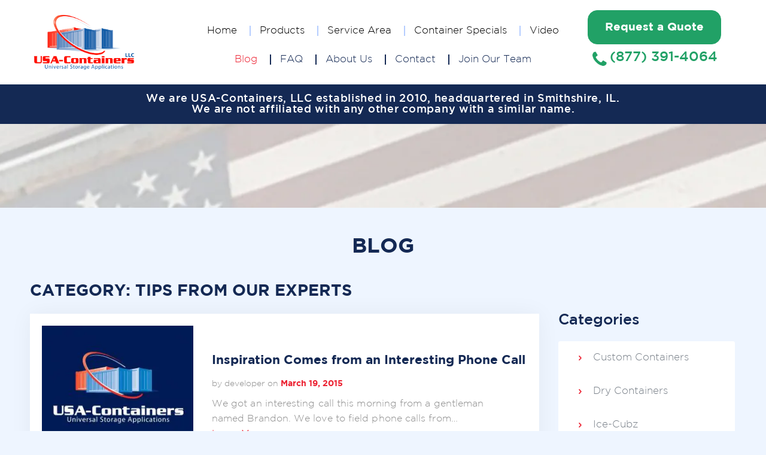

--- FILE ---
content_type: text/html; charset=UTF-8
request_url: https://www.usa-containers.com/category/tips-from-our-experts/page/5/
body_size: 10105
content:
<!DOCTYPE html>
<html lang="en-US" prefix="og: https://ogp.me/ns#" class="no-js">
<head>
	<meta charset="UTF-8">
	<meta name="viewport" content="width=device-width, initial-scale=1, minimum-scale=1, maximum-scale=2">
	<link rel="Shortcut icon" href="https://www.usa-containers.com/wp-content/uploads/2023/03/fevicon.png">
	<!--[if lt IE 9]>
	<script src="https://www.usa-containers.com/wp-content/themes/usa-containers/js/html5.js"></script>
	<![endif]-->
	<script>(function(){document.documentElement.className='js'})();</script>
	
<!-- Search Engine Optimization by Rank Math PRO - https://rankmath.com/ -->
<title>Tips from our Experts Archives - Page 5 of 5 - USA-Containers</title>
<meta name="description" content="USA-Containers provides custom and used shipping containers throughout the Midwest and beyond! Click here to learn how we can help you."/>
<meta name="robots" content="follow, noindex"/>
<meta property="og:locale" content="en_US" />
<meta property="og:type" content="article" />
<meta property="og:title" content="Tips from our Experts Archives - Page 5 of 5 - USA-Containers" />
<meta property="og:description" content="USA-Containers provides custom and used shipping containers throughout the Midwest and beyond! Click here to learn how we can help you." />
<meta property="og:url" content="https://www.usa-containers.com/category/tips-from-our-experts/page/5/" />
<meta property="og:site_name" content="USA-Containers" />
<meta property="article:publisher" content="https://www.facebook.com/usa.containers" />
<meta property="og:image" content="https://www.usa-containers.com/wp-content/uploads/2022/08/usa-logo.png" />
<meta property="og:image:secure_url" content="https://www.usa-containers.com/wp-content/uploads/2022/08/usa-logo.png" />
<meta property="og:image:width" content="1000" />
<meta property="og:image:height" content="597" />
<meta property="og:image:type" content="image/png" />
<meta name="twitter:card" content="summary_large_image" />
<meta name="twitter:title" content="Tips from our Experts Archives - Page 5 of 5 - USA-Containers" />
<meta name="twitter:description" content="USA-Containers provides custom and used shipping containers throughout the Midwest and beyond! Click here to learn how we can help you." />
<meta name="twitter:image" content="https://www.usa-containers.com/wp-content/uploads/2022/08/usa-logo.png" />
<meta name="twitter:label1" content="Posts" />
<meta name="twitter:data1" content="43" />
<script type="application/ld+json" class="rank-math-schema-pro">{"@context":"https://schema.org","@graph":[{"@type":"Person","@id":"https://www.usa-containers.com/#person","name":"USA-Containers","url":"https://www.usa-containers.com","sameAs":["https://www.facebook.com/usa.containers","https://www.usa.containers.com","https://www.youtube.com/channel/UCVo3woOetjuRKvV7wuLPavg"],"image":{"@type":"ImageObject","@id":"https://www.usa-containers.com/#logo","url":"https://www.usa-containers.com/wp-content/uploads/2022/08/usa-logo.png","contentUrl":"https://www.usa-containers.com/wp-content/uploads/2022/08/usa-logo.png","caption":"USA-Containers","inLanguage":"en-US","width":"1000","height":"597"}},{"@type":"WebSite","@id":"https://www.usa-containers.com/#website","url":"https://www.usa-containers.com","name":"USA-Containers","publisher":{"@id":"https://www.usa-containers.com/#person"},"inLanguage":"en-US"},{"@type":"CollectionPage","@id":"https://www.usa-containers.com/category/tips-from-our-experts/page/5/#webpage","url":"https://www.usa-containers.com/category/tips-from-our-experts/page/5/","name":"Tips from our Experts Archives - Page 5 of 5 - USA-Containers","isPartOf":{"@id":"https://www.usa-containers.com/#website"},"inLanguage":"en-US"}]}</script>
<!-- /Rank Math WordPress SEO plugin -->

<link rel='dns-prefetch' href='//ajax.googleapis.com' />
<style id='wp-img-auto-sizes-contain-inline-css' type='text/css'>
img:is([sizes=auto i],[sizes^="auto," i]){contain-intrinsic-size:3000px 1500px}
/*# sourceURL=wp-img-auto-sizes-contain-inline-css */
</style>
<link rel='stylesheet' id='wp-components-css' href='https://www.usa-containers.com/wp-includes/css/dist/components/style.min.css' type='text/css' media='all' />
<link rel='stylesheet' id='wp-preferences-css' href='https://www.usa-containers.com/wp-includes/css/dist/preferences/style.min.css' type='text/css' media='all' />
<link rel='stylesheet' id='wp-block-editor-css' href='https://www.usa-containers.com/wp-includes/css/dist/block-editor/style.min.css' type='text/css' media='all' />
<link rel='stylesheet' id='popup-maker-block-library-style-css' href='https://www.usa-containers.com/wp-content/plugins/popup-maker/dist/packages/block-library-style.css' type='text/css' media='all' />
<link rel='stylesheet' id='contact-form-7-css' href='https://www.usa-containers.com/wp-content/plugins/contact-form-7/includes/css/styles.css' type='text/css' media='all' />
<link rel='stylesheet' id='jquery-ui-theme-css' href='https://ajax.googleapis.com/ajax/libs/jqueryui/1.11.4/themes/smoothness/jquery-ui.min.css' type='text/css' media='all' />
<link rel='stylesheet' id='jquery-ui-timepicker-css' href='https://www.usa-containers.com/wp-content/plugins/contact-form-7-datepicker/js/jquery-ui-timepicker/jquery-ui-timepicker-addon.min.css' type='text/css' media='all' />
<link rel='stylesheet' id='dswtplwp-style-css' href='https://www.usa-containers.com/wp-content/themes/usa-containers/style.css?v=1768393405' type='text/css' media='all' />
<link rel='stylesheet' id='wp-pagenavi-css' href='https://www.usa-containers.com/wp-content/plugins/wp-pagenavi/pagenavi-css.css' type='text/css' media='all' />
<script type="text/javascript" src="https://www.usa-containers.com/wp-includes/js/jquery/jquery.min.js" id="jquery-core-js"></script>
<link rel="https://api.w.org/" href="https://www.usa-containers.com/wp-json/" /><link rel="alternate" title="JSON" type="application/json" href="https://www.usa-containers.com/wp-json/wp/v2/categories/7" /><meta name="generator" content="performance-lab 4.0.1; plugins: ">
<!-- Google Tag Manager -->
<script>(function(w,d,s,l,i){w[l]=w[l]||[];w[l].push({'gtm.start':
new Date().getTime(),event:'gtm.js'});var f=d.getElementsByTagName(s)[0],
j=d.createElement(s),dl=l!='dataLayer'?'&l='+l:'';j.async=true;j.src=
'https://www.googletagmanager.com/gtm.js?id='+i+dl;f.parentNode.insertBefore(j,f);
})(window,document,'script','dataLayer','GTM-M9CF3JF');</script>
<!-- End Google Tag Manager -->

<!-- Google tag (gtag.js) -->
<script async src="https://www.googletagmanager.com/gtag/js?id=GT-P3JG4FFS"></script>
<script>
  window.dataLayer = window.dataLayer || [];
  function gtag(){dataLayer.push(arguments);}
  gtag('js', new Date());

  gtag('config', 'GT-P3JG4FFS');
</script><link rel="icon" href="https://www.usa-containers.com/wp-content/uploads/2023/03/fevicon.png" sizes="32x32" />
<link rel="icon" href="https://www.usa-containers.com/wp-content/uploads/2023/03/fevicon.png" sizes="192x192" />
<link rel="apple-touch-icon" href="https://www.usa-containers.com/wp-content/uploads/2023/03/fevicon.png" />
<meta name="msapplication-TileImage" content="https://www.usa-containers.com/wp-content/uploads/2023/03/fevicon.png" />
</head><body class="archive paged category category-tips-from-our-experts category-7 paged-5 category-paged-5 wp-theme-usa-containers metaslider-plugin">
<!-- Google Tag Manager (noscript) -->
<noscript><iframe src="https://www.googletagmanager.com/ns.html?id=GTM-M9CF3JF"
height="0" width="0" style="display:none;visibility:hidden"></iframe></noscript>
<!-- End Google Tag Manager (noscript) -->
<aside class="header banner_slider_header">

	<div class="header_otr clearfix">
				<div class="header_logo fl">

			<a href="https://www.usa-containers.com"><img src="https://www.usa-containers.com/wp-content/uploads/2022/08/usa-logo.webp" width="100%" height="100%" alt="USA-Containers"></a>

		</div>
				<div class="header_menu fl">

			<div class="header_top_menu">

				<ul><li id="menu-item-29" class="menu-item menu-item-type-post_type menu-item-object-page menu-item-home menu-item-29"><a href="https://www.usa-containers.com/">Home</a></li>
<li id="menu-item-30" class="menu-item menu-item-type-post_type menu-item-object-page menu-item-has-children menu-item-30"><a href="https://www.usa-containers.com/product/">Products</a>
<ul class="sub-menu">
	<li id="menu-item-6338" class="menu-item menu-item-type-post_type menu-item-object-page menu-item-6338"><a href="https://www.usa-containers.com/specials/new-single-phase-chiller-and-freezer/">New Single Phase Chiller and Freezer</a></li>
	<li id="menu-item-872" class="menu-item menu-item-type-post_type menu-item-object-page menu-item-872"><a href="https://www.usa-containers.com/ice-cubz/">Ice-Cubz</a></li>
	<li id="menu-item-4738" class="menu-item menu-item-type-post_type menu-item-object-page menu-item-4738"><a href="https://www.usa-containers.com/custom-container/">Custom Design</a></li>
	<li id="menu-item-1410" class="menu-item menu-item-type-custom menu-item-object-custom menu-item-1410"><a href="https://www.usa-containers.com/product/refrigerated-containers/">Refrigerated Containers</a></li>
	<li id="menu-item-447" class="menu-item menu-item-type-post_type menu-item-object-page menu-item-447"><a href="https://www.usa-containers.com/product/dry-storage-containers/">Dry Storage Shipping Containers</a></li>
	<li id="menu-item-813" class="menu-item menu-item-type-post_type menu-item-object-page menu-item-813"><a href="https://www.usa-containers.com/specials/container-accessories/">Container Accessories</a></li>
	<li id="menu-item-7527" class="menu-item menu-item-type-custom menu-item-object-custom menu-item-7527"><a href="https://www.usa-containers.com/container-dimensions/">Container Dimensions</a></li>
	<li id="menu-item-4737" class="menu-item menu-item-type-custom menu-item-object-custom menu-item-4737"><a href="https://www.usa-containers.com/photo-gallery/">Photo Gallery</a></li>
</ul>
</li>
<li id="menu-item-650" class="menu-item menu-item-type-post_type menu-item-object-page menu-item-has-children menu-item-650"><a href="https://www.usa-containers.com/service-area/">Service Area</a>
<ul class="sub-menu">
	<li id="menu-item-4739" class="menu-item menu-item-type-post_type menu-item-object-page menu-item-4739"><a href="https://www.usa-containers.com/refrigerated-containers-by-state/">Refrigerated Containers by State</a></li>
</ul>
</li>
<li id="menu-item-32" class="menu-item menu-item-type-post_type menu-item-object-page menu-item-32"><a href="https://www.usa-containers.com/specials/">Container Specials</a></li>
<li id="menu-item-34" class="menu-item menu-item-type-post_type menu-item-object-page menu-item-34"><a href="https://www.usa-containers.com/videos/">Video</a></li>
</ul>
			</div>

			<div class="header_bottom_menu">

				<ul><li id="menu-item-35" class="menu-item menu-item-type-post_type menu-item-object-page current_page_parent menu-item-35"><a href="https://www.usa-containers.com/blog/">Blog</a></li>
<li id="menu-item-36" class="menu-item menu-item-type-post_type menu-item-object-page menu-item-36"><a href="https://www.usa-containers.com/faq/">FAQ</a></li>
<li id="menu-item-37" class="menu-item menu-item-type-post_type menu-item-object-page menu-item-37"><a href="https://www.usa-containers.com/about-us/">About Us</a></li>
<li id="menu-item-38" class="menu-item menu-item-type-post_type menu-item-object-page menu-item-38"><a href="https://www.usa-containers.com/contact/">Contact</a></li>
<li id="menu-item-2036" class="menu-item menu-item-type-post_type menu-item-object-page menu-item-2036"><a href="https://www.usa-containers.com/join-our-team/">Join Our Team</a></li>
</ul>
			</div>
		<div class="mobileMenu">
			<ul>

  			<li class="menu-item menu-item-type-post_type menu-item-object-page menu-item-home menu-item-29"><a href="https://www.usa-containers.com/">Home</a></li>
<li class="menu-item menu-item-type-post_type menu-item-object-page menu-item-has-children menu-item-30"><a href="https://www.usa-containers.com/product/">Products</a>
<ul class="sub-menu">
	<li class="menu-item menu-item-type-post_type menu-item-object-page menu-item-6338"><a href="https://www.usa-containers.com/specials/new-single-phase-chiller-and-freezer/">New Single Phase Chiller and Freezer</a></li>
	<li class="menu-item menu-item-type-post_type menu-item-object-page menu-item-872"><a href="https://www.usa-containers.com/ice-cubz/">Ice-Cubz</a></li>
	<li class="menu-item menu-item-type-post_type menu-item-object-page menu-item-4738"><a href="https://www.usa-containers.com/custom-container/">Custom Design</a></li>
	<li class="menu-item menu-item-type-custom menu-item-object-custom menu-item-1410"><a href="https://www.usa-containers.com/product/refrigerated-containers/">Refrigerated Containers</a></li>
	<li class="menu-item menu-item-type-post_type menu-item-object-page menu-item-447"><a href="https://www.usa-containers.com/product/dry-storage-containers/">Dry Storage Shipping Containers</a></li>
	<li class="menu-item menu-item-type-post_type menu-item-object-page menu-item-813"><a href="https://www.usa-containers.com/specials/container-accessories/">Container Accessories</a></li>
	<li class="menu-item menu-item-type-custom menu-item-object-custom menu-item-7527"><a href="https://www.usa-containers.com/container-dimensions/">Container Dimensions</a></li>
	<li class="menu-item menu-item-type-custom menu-item-object-custom menu-item-4737"><a href="https://www.usa-containers.com/photo-gallery/">Photo Gallery</a></li>
</ul>
</li>
<li class="menu-item menu-item-type-post_type menu-item-object-page menu-item-has-children menu-item-650"><a href="https://www.usa-containers.com/service-area/">Service Area</a>
<ul class="sub-menu">
	<li class="menu-item menu-item-type-post_type menu-item-object-page menu-item-4739"><a href="https://www.usa-containers.com/refrigerated-containers-by-state/">Refrigerated Containers by State</a></li>
</ul>
</li>
<li class="menu-item menu-item-type-post_type menu-item-object-page menu-item-32"><a href="https://www.usa-containers.com/specials/">Container Specials</a></li>
<li class="menu-item menu-item-type-post_type menu-item-object-page menu-item-34"><a href="https://www.usa-containers.com/videos/">Video</a></li>

  			<li class="menu-item menu-item-type-post_type menu-item-object-page current_page_parent menu-item-35"><a href="https://www.usa-containers.com/blog/">Blog</a></li>
<li class="menu-item menu-item-type-post_type menu-item-object-page menu-item-36"><a href="https://www.usa-containers.com/faq/">FAQ</a></li>
<li class="menu-item menu-item-type-post_type menu-item-object-page menu-item-37"><a href="https://www.usa-containers.com/about-us/">About Us</a></li>
<li class="menu-item menu-item-type-post_type menu-item-object-page menu-item-38"><a href="https://www.usa-containers.com/contact/">Contact</a></li>
<li class="menu-item menu-item-type-post_type menu-item-object-page menu-item-2036"><a href="https://www.usa-containers.com/join-our-team/">Join Our Team</a></li>

			</ul>
		</div>

		</div>

        
		<div class="header_btn fr">

			<div class="header_btn_inr btn_red">

				<a href="https://www.usa-containers.com/contact/">Request a Quote</a>

			</div>
            				
			<div class="header_call">

			<a href="tel:8773914064">(877) 391-4064</a>

			</div>
				
					

		</div>

        		
	</div>

		
	
		

</aside>


<div class="inner_banner">

	<div class="inner_banner_img">

         <img src="https://www.usa-containers.com/wp-content/webp-express/webp-images/themes/usa-containers/images/inr-banner.jpg.webp" alt="Inspiration Comes from an Interesting Phone Call"> 

	  
            <div class="above_banner_text"> 
             	<div class="above_banner_text_inr">
                	<p>We are USA-Containers, LLC established in 2010, headquartered in Smithshire, IL.  <br> We are not affiliated with any other company with a similar name. </p>
                </div>
            </div> 
                </div>

</div>



	


<aside class="blog_section">

	<div class="blog_main">

		<div class="wrapper">

			<div class="blog_page">

				<div class="title">

					<h2>Blog</h2>

				</div>

                <div class="cat_title">

                            <h1>Category: <span>Tips from our Experts</span></h1>

                </div>

				<div class="blog_details clearfix">

					<div class="blog_details_left fl">

                      

                    	 
						<div class="blog_details_left_top">

													
                            <div class="blog_setails_left_otr">

                                <div class="blog_setails_left_inr clearfix">

                                    <div class="blog_details_img fl">

                                        <a href="https://www.usa-containers.com/inspiration-comes-from-an-interesting-phone-call/"><img src="https://www.usa-containers.com/wp-content/uploads/2019/07/usa-containers-featured-image-268x242.webp" alt="Inspiration Comes from an Interesting Phone Call"></a>			

                                    </div>

                                    <div class="blog_details_text">

                                        <a href="https://www.usa-containers.com/inspiration-comes-from-an-interesting-phone-call/">

                                        <div class="blog_title">

                                       

                                            <h3>Inspiration Comes from an Interesting Phone Call</h3>

                                             

                                        </div>

                                        </a>

                                        <div class="blog_sub_text">

                                            <h4>by developer on <strong> March 19, 2015</strong></h4>	

                                        </div>

                                        <div class="blog_para">

                                            <p>We got an interesting call this morning from a gentleman named Brandon. We love to field phone calls from&hellip;<a href="https://www.usa-containers.com/inspiration-comes-from-an-interesting-phone-call/"> Learn More</a></p>

                                        </div>								

                                    </div>

                                </div>	

                            </div>

                            <div class="blog_setails_left_otr">

                                <div class="blog_setails_left_inr clearfix">

                                    <div class="blog_details_img fl">

                                        <a href="https://www.usa-containers.com/growing-crops-in-used-shipping-containers/"><img src="https://www.usa-containers.com/wp-content/uploads/2015/03/growing-crops-feature-image-268x242.webp" alt="Growing Crops In Used Shipping Containers"></a>			

                                    </div>

                                    <div class="blog_details_text">

                                        <a href="https://www.usa-containers.com/growing-crops-in-used-shipping-containers/">

                                        <div class="blog_title">

                                       

                                            <h3>Growing Crops In Used Shipping Containers</h3>

                                             

                                        </div>

                                        </a>

                                        <div class="blog_sub_text">

                                            <h4>by developer on <strong> March 16, 2015</strong></h4>	

                                        </div>

                                        <div class="blog_para">

                                            <p>Freight Farms is using insulated used shipping containers in a new unique way. They are growing crops year-round in&hellip;<a href="https://www.usa-containers.com/growing-crops-in-used-shipping-containers/"> Learn More</a></p>

                                        </div>								

                                    </div>

                                </div>	

                            </div>

                            <div class="blog_setails_left_otr">

                                <div class="blog_setails_left_inr clearfix">

                                    <div class="blog_details_img fl">

                                        <a href="https://www.usa-containers.com/more-than-a-box-or-shipping-container/"><img src="https://www.usa-containers.com/wp-content/uploads/2017/02/calftainer-2-268x242.webp" alt="More than a Box (Or Shipping Container!)"></a>			

                                    </div>

                                    <div class="blog_details_text">

                                        <a href="https://www.usa-containers.com/more-than-a-box-or-shipping-container/">

                                        <div class="blog_title">

                                       

                                            <h3>More than a Box (Or Shipping Container!)</h3>

                                             

                                        </div>

                                        </a>

                                        <div class="blog_sub_text">

                                            <h4>by developer on <strong> March 4, 2015</strong></h4>	

                                        </div>

                                        <div class="blog_para">

                                            <p>Thinking outside of the box. This is a term you often hear. However, in terms of our company, thinking&hellip;<a href="https://www.usa-containers.com/more-than-a-box-or-shipping-container/"> Learn More</a></p>

                                        </div>								

                                    </div>

                                </div>	

                            </div>
						</div>

						<div class="blog_pagination">

								 <div class='wp-pagenavi' role='navigation'>
<a class="previouspostslink" rel="prev" aria-label="Previous Page" href="https://www.usa-containers.com/category/tips-from-our-experts/page/4/">«</a><a class="page smaller" title="Page 1" href="https://www.usa-containers.com/category/tips-from-our-experts/">1</a><a class="page smaller" title="Page 2" href="https://www.usa-containers.com/category/tips-from-our-experts/page/2/">2</a><a class="page smaller" title="Page 3" href="https://www.usa-containers.com/category/tips-from-our-experts/page/3/">3</a><a class="page smaller" title="Page 4" href="https://www.usa-containers.com/category/tips-from-our-experts/page/4/">4</a><span aria-current='page' class='current'>5</span>
</div>
						</div>

							 											

					</div>

					<div class="blog_details_right fl" >
    <div class="blog_details_otr">
        <div class="blog_details_categories blog_right_title">
            <h4>Categories</h4>            <div class="categories_list">
                <ul>
                	                    <li>
                <a href="https://www.usa-containers.com/category/custom-containers/" >Custom Containers</a></li>
                                  <li>
                <a href="https://www.usa-containers.com/category/dry-containers/" >Dry Containers</a></li>
                                  <li>
                <a href="https://www.usa-containers.com/category/ice-cubz/" >Ice-Cubz</a></li>
                                  <li>
                <a href="https://www.usa-containers.com/category/meet-our-team/" >Meet Our Team</a></li>
                                  <li>
                <a href="https://www.usa-containers.com/category/newsletter/" >Newsletter</a></li>
                                  <li>
                <a href="https://www.usa-containers.com/category/on-the-farm/" >On the Farm</a></li>
                                  <li>
                <a href="https://www.usa-containers.com/category/refrigerated-containers/" >Refrigerated Containers</a></li>
                                  <li>
                <a href="https://www.usa-containers.com/category/shop-talk/" >Shop Talk</a></li>
                                  <li class="active" >
                <a href="https://www.usa-containers.com/category/tips-from-our-experts/"  class="active" >Tips from our Experts</a></li>
                              </ul>									
            </div>
        </div>

    </div>	
         <div class="blog_popular_post_otr">
        <div class="blog_popular_post blog_right_title">
            <h4>Popular post</h4>            <div class="popular_post_details">
            	                <div class="popular_post_details_otr">
                    <div class="popular_post_details_inr clearfix">
                        <div class="popular_post_inr_img fl">
                          <a href="https://www.usa-containers.com/marketplace-scams-on-the-rise/">  
                                <img src="https://www.usa-containers.com/wp-content/uploads/2023/09/MARKETPLACE-SCAMS-ON-THE-RISE-97x90.webp" alt="Marketplace Scams On The Rise">
                          </a> 
                        </div>
                        <div class="popular_post_inr_text">
                            <h5>September 12, 2023</h5>
                           <a href="https://www.usa-containers.com/marketplace-scams-on-the-rise/"> <h6>Marketplace Scams On The Rise</h6></a>
                        </div>									
                    </div>											
                </div>
				                <div class="popular_post_details_otr">
                    <div class="popular_post_details_inr clearfix">
                        <div class="popular_post_inr_img fl">
                          <a href="https://www.usa-containers.com/blog-condenser-coil-maintenance/">  
                                <img src="https://www.usa-containers.com/wp-content/uploads/2021/08/CONDENSER-COIL-MAINTENANCE-97x90.webp" alt="Essential Condenser Coil Maintenance Tips &#038; Instructions for Refrigerated Containers">
                          </a> 
                        </div>
                        <div class="popular_post_inr_text">
                            <h5>August 2, 2021</h5>
                           <a href="https://www.usa-containers.com/blog-condenser-coil-maintenance/"> <h6>Essential Condenser Coil Maintenance Tips &#038; Instructions for Refrigerated Containers</h6></a>
                        </div>									
                    </div>											
                </div>
				                <div class="popular_post_details_otr">
                    <div class="popular_post_details_inr clearfix">
                        <div class="popular_post_inr_img fl">
                          <a href="https://www.usa-containers.com/refrigerated-container-defrost-importance/">  
                                <img src="https://www.usa-containers.com/wp-content/uploads/2021/02/CONTAINER-DEFROST-IMPORTANCE-97x90.webp" alt="Refrigerated Container Defrost Importance: Expert Advice for Peak Performance">
                          </a> 
                        </div>
                        <div class="popular_post_inr_text">
                            <h5>February 1, 2021</h5>
                           <a href="https://www.usa-containers.com/refrigerated-container-defrost-importance/"> <h6>Refrigerated Container Defrost Importance: Expert Advice for Peak Performance</h6></a>
                        </div>									
                    </div>											
                </div>
				                <div class="popular_post_details_otr">
                    <div class="popular_post_details_inr clearfix">
                        <div class="popular_post_inr_img fl">
                          <a href="https://www.usa-containers.com/blog-celebrating-15-years-of-usa-containers/">  
                                <img src="https://www.usa-containers.com/wp-content/uploads/2025/11/Celebrating-15-Years-of-USA-Containers-LLC-97x90.webp" alt="Celebrating 15 Years of USA-Containers, LLC">
                          </a> 
                        </div>
                        <div class="popular_post_inr_text">
                            <h5>December 1, 2025</h5>
                           <a href="https://www.usa-containers.com/blog-celebrating-15-years-of-usa-containers/"> <h6>Celebrating 15 Years of USA-Containers, LLC</h6></a>
                        </div>									
                    </div>											
                </div>
				                <div class="popular_post_details_otr">
                    <div class="popular_post_details_inr clearfix">
                        <div class="popular_post_inr_img fl">
                          <a href="https://www.usa-containers.com/blog-cheap-shipping-containers-online/">  
                                <img src="https://www.usa-containers.com/wp-content/uploads/2025/10/HIDDEN-COSTS-OF-BUYING-CHEAP-CONTAINERS-ONLINE-97x90.webp" alt="The Hidden Costs of Buying Cheap Shipping Containers Online">
                          </a> 
                        </div>
                        <div class="popular_post_inr_text">
                            <h5>October 14, 2025</h5>
                           <a href="https://www.usa-containers.com/blog-cheap-shipping-containers-online/"> <h6>The Hidden Costs of Buying Cheap Shipping Containers Online</h6></a>
                        </div>									
                    </div>											
                </div>
				                <div class="popular_post_details_otr">
                    <div class="popular_post_details_inr clearfix">
                        <div class="popular_post_inr_img fl">
                          <a href="https://www.usa-containers.com/blog-shipping-container-hunting-cabin/">  
                                <img src="https://www.usa-containers.com/wp-content/uploads/2025/11/FROM-SHIPPING-CONTAINER-TO-HUNTING-CABIN-97x90.webp" alt="Shipping Container Hunting Cabin: A Custom Build in Smithshire, Illinois">
                          </a> 
                        </div>
                        <div class="popular_post_inr_text">
                            <h5>November 7, 2025</h5>
                           <a href="https://www.usa-containers.com/blog-shipping-container-hunting-cabin/"> <h6>Shipping Container Hunting Cabin: A Custom Build in Smithshire, Illinois</h6></a>
                        </div>									
                    </div>											
                </div>
				               												
            </div>									
        </div>													
    </div>
       
</div>					

				</div>				

			</div>			

		</div>		

	</div>	

</aside>



<script type="text/javascript">

jQuery(document).ready(function() {

	jQuery('.menu-item-35').addClass('current_page_item');  

	jQuery('.menu-item-39').addClass('current_page_item');

});

</script>


<footer class="footer">

	<div class="ft_top">

		<div class="wrapper">

			<div class="ft_otr clearfix">

				<div class="ft_left">

                	
					<div class="ft_logo">

						<a href="https://www.usa-containers.com"><img src="https://www.usa-containers.com/wp-content/uploads/2022/08/footer_logo.webp" width="100%" height="100%" alt="USA-Containers"></a>

						<p>USA-CONTAINERS LLC <br>
Established 2010</p>
					</div>

                    
                    
					<div class="ft_call">

						<a href="tel:8773914064">(877) 391-4064</a>

					</div>

                    
                    
					<div class="ft_location">

                    	
						<a href="https://www.google.com/maps/place/USA+Containers+LLC/@40.78735,-90.8199397,17z/data=!3m1!4b1!4m5!3m4!1s0x87e11a0ee07d227f:0xb5fc3038ac19bc44!8m2!3d40.787346!4d-90.817751" target="_blank">

						
						1069 Township Road 1950 East Smithshire, Il 61478
                        
                        </a>

                        
					</div>

                    
				</div>

				<div class="ft_links ft_products">

                	
					<strong>Products</strong>

                    
					<ul><li id="menu-item-153" class="menu-item menu-item-type-post_type menu-item-object-page menu-item-153"><a href="https://www.usa-containers.com/product/dry-storage-containers/">Dry Storage Shipping Containers</a></li>
<li id="menu-item-155" class="menu-item menu-item-type-post_type menu-item-object-page menu-item-155"><a href="https://www.usa-containers.com/product/refrigerated-containers/">Refrigerated Shipping Containers</a></li>
<li id="menu-item-875" class="menu-item menu-item-type-post_type menu-item-object-page menu-item-875"><a href="https://www.usa-containers.com/ice-cubz/">Ice-Cubz Cold Storage</a></li>
<li id="menu-item-876" class="menu-item menu-item-type-post_type menu-item-object-page menu-item-876"><a href="https://www.usa-containers.com/photo-gallery/">Custom Designs</a></li>
<li id="menu-item-1666" class="menu-item menu-item-type-post_type menu-item-object-page menu-item-1666"><a href="https://www.usa-containers.com/specials/container-accessories/">Container Accessories</a></li>
</ul>
				</div>

				<div class="ft_links ft_quick_links">

                	
					<strong>Quick Links</strong>

                    
					<ul><li id="menu-item-39" class="menu-item menu-item-type-post_type menu-item-object-page current_page_parent menu-item-39"><a href="https://www.usa-containers.com/blog/">Blog</a></li>
<li id="menu-item-40" class="menu-item menu-item-type-post_type menu-item-object-page menu-item-40"><a href="https://www.usa-containers.com/about-us/">About Us</a></li>
<li id="menu-item-41" class="menu-item menu-item-type-post_type menu-item-object-page menu-item-41"><a href="https://www.usa-containers.com/videos/">Videos</a></li>
<li id="menu-item-43" class="menu-item menu-item-type-post_type menu-item-object-page menu-item-privacy-policy menu-item-43"><a rel="privacy-policy" href="https://www.usa-containers.com/privacy-policy/">Privacy Policy</a></li>
</ul>
				</div>

                

                
				<div class="ft_links ft_social_media">

                	
					<strong>Follow Us</strong>

                    
					<ul>

						<li class="ft_yt"><a class="font_zero" href="https://www.youtube.com/channel/UCVo3woOetjuRKvV7wuLPavg" target="_blank">youtube</a></li>
						
						
						<li class="ft_ins"><a href="https://www.instagram.com/usa.containers/" target="_blank"></a></li>
					</ul>
                                        <div class="footer_img_otr">
                    	<strong>Member of:</strong>                        <img src="https://www.usa-containers.com/wp-content/uploads/2020/05/NPSA-Member-Logo.webp" width="100%" height="100%" alt="Inspiration Comes from an Interesting Phone Call"/>
                    </div>
                    
				</div>

                                
			</div>

		</div>	

	</div>

    
	<div class="ft_bottom">

		<p>Copyright © 2026 USA CONTAINERS. All rights reserved. | </p>

        <div class="wd309logo"><a href="https://www.webdesign309.com/" target="_blank"><img src="https://www.usa-containers.com/wp-content/webp-express/webp-images/themes/usa-containers/images/wd309.jpg.webp" width="100%" height="100%" alt="Web Design 309"/></a></div>

	</div>

    
    

</footer>



<script type="text/javascript" src="https://www.usa-containers.com/wp-content/themes/usa-containers/js/jquery-1.10.2.min.js"></script>

<script type="text/javascript" src="https://www.usa-containers.com/wp-content/themes/usa-containers/js/jquery.magnific-popup.min.js"></script>

<script type="text/javascript" src="https://www.usa-containers.com/wp-content/themes/usa-containers/js/slick.min.js"></script>

<script type="text/javascript" src="https://www.usa-containers.com/wp-content/themes/usa-containers/js/jquery.meanmenu.js"></script>

<script type="text/javascript" src="https://www.usa-containers.com/wp-content/themes/usa-containers/js/custom.js"></script>




<!-- Begin Constant Contact Active Forms -->
<script> var _ctct_m = "6861cf40aeb50cfa108d811a1d98c985"; </script>
<script id="signupScript" src="//static.ctctcdn.com/js/signup-form-widget/current/signup-form-widget.min.js" async defer></script>
<!-- End Constant Contact Active Forms -->



<script>
//Photo-Gallery-Page Pop-up

/*$(document).ready(function() {

	$('.photo_gallery_image').magnificPopup({

		delegate: 'a',

		type: 'image',

		tLoading: 'Loading image #%curr%...',

		mainClass: 'mfp-img-mobile',

		gallery: {

			enabled: true,

			navigateByImgClick: true,

			preload: [0,1] // Will preload 0 - before current, and 1 after the current image

		},

		image: {

			tError: '<a href="%url%">The image #%curr%</a> could not be loaded.',

			titleSrc: function(item) {

				return item.el.attr('title') + '<small>by Marsel Van Oosten</small>';

			}

		}

	});

});*/

</script>

<script>
jQuery(document).ready(function() {
	jQuery('.gallery_detail_section_slider').slick({
		slidesToShow: 1,
		slidesToScroll: 1,
		arrows: false,
		fade: true,
		adaptiveHeight: true,
		asNavFor: '.gallery_detail_section_slider_small',	
	});
		jQuery('.gallery_detail_section_slider_small').slick({
		  slidesToShow:3,
		  slidesToScroll: 1,
		  asNavFor: '.gallery_detail_section_slider',
		  dots:false,
		  centerMode:false,
		  focusOnSelect: true,
		 nextArrow:'<button type="button" data-role="none" class="slick-next slick-arrow" aria-label="Next" role="button" style="display: block;"></button>',
		 prevArrow:'<button type="button" data-role="none" class="slick-prev slick-arrow" aria-label="Previous" role="button" style="display: block;"></button>',
		 responsive: [
		    {
		      breakpoint: 480,
		      settings: {
		        slidesToShow: 2
		      }
		    }
 		]
		});
});
</script>


<script>

	jQuery(document).ready(function(){

		jQuery('.ice_cubz_gallery_slider_otr').slick({

		  infinite: true,

		  slidesToShow: 4,

		  slidesToScroll: 1,

		  dots:true,

		  responsive: [
					    {
					      breakpoint: 768,
					      settings: {
					        slidesToShow: 2
					      }
					    },
					    {
					      breakpoint: 480,
					      settings: {
					        slidesToShow: 1,
					        arrows: false,
					        autoplay: true,
					      }
					    }
    			]

		});

	});
</script>


<script>
$(document).ready(function() {

	$('.ice_popup_image').magnificPopup({

		delegate: 'a',

		type: 'image',

		tLoading: 'Loading image #%curr%...',

		mainClass: 'mfp-img-mobile',

		

		image: {

			tError: '<a href="%url%">The image #%curr%</a> could not be loaded.',

			titleSrc: function(item) {

				return item.el.attr('title');

			}

		}

	});

});

</script>





<script>
$( document ).ready(function() {
    var urlHash = window.location.href.split("#")[1];
    if (urlHash &&  $('#' + urlHash).length )
	$('html,body').animate({
		scrollTop: $('#' + urlHash).offset().top
	}, 2000);
});

 
</script>


<script>
	$('.hp_client_say_slider_inr').slick({
		adaptiveHeight: true,
		 slidesToShow: 1,
  		slidesToScroll: 1,
  		dots: true,
  		arrows: true,
		responsive: [
			{
				breakpoint: 480,
				settings: {
					dots: false,
				}
			}
		]
	});
</script>


<script type="speculationrules">
{"prefetch":[{"source":"document","where":{"and":[{"href_matches":"/*"},{"not":{"href_matches":["/wp-*.php","/wp-admin/*","/wp-content/uploads/*","/wp-content/*","/wp-content/plugins/*","/wp-content/themes/usa-containers/*","/*\\?(.+)"]}},{"not":{"selector_matches":"a[rel~=\"nofollow\"]"}},{"not":{"selector_matches":".no-prefetch, .no-prefetch a"}}]},"eagerness":"conservative"}]}
</script>

<!-- CallRail WordPress Integration -->
<script type="text/javascript">window.crwpVer = 1;</script>	<script type="text/javascript">
	document.addEventListener('wpcf7mailsent', function(event) {
		if ('8' == event.detail.contactFormId) {
			location = 'https://www.usa-containers.com/thank-you/';
		} else if ('133' == event.detail.contactFormId) {
			location = 'https://www.usa-containers.com/thank-you/';
		} else if ('6174' == event.detail.contactFormId) {
			location = 'https://www.usa-containers.com/thank-you/';
		}
	}, false);
	</script>
<script type="text/javascript" src="https://www.usa-containers.com/wp-includes/js/dist/hooks.min.js" id="wp-hooks-js"></script>
<script type="text/javascript" src="https://www.usa-containers.com/wp-includes/js/dist/i18n.min.js" id="wp-i18n-js"></script>
<script type="text/javascript" id="wp-i18n-js-after">
/* <![CDATA[ */
wp.i18n.setLocaleData( { 'text direction\u0004ltr': [ 'ltr' ] } );
//# sourceURL=wp-i18n-js-after
/* ]]> */
</script>
<script type="text/javascript" src="https://www.usa-containers.com/wp-content/plugins/contact-form-7/includes/swv/js/index.js" id="swv-js"></script>
<script type="text/javascript" id="contact-form-7-js-before">
/* <![CDATA[ */
var wpcf7 = {
    "api": {
        "root": "https:\/\/www.usa-containers.com\/wp-json\/",
        "namespace": "contact-form-7\/v1"
    }
};
//# sourceURL=contact-form-7-js-before
/* ]]> */
</script>
<script type="text/javascript" src="https://www.usa-containers.com/wp-content/plugins/contact-form-7/includes/js/index.js" id="contact-form-7-js"></script>
<script type="text/javascript" src="https://www.usa-containers.com/wp-includes/js/jquery/ui/core.min.js" id="jquery-ui-core-js"></script>
<script type="text/javascript" src="https://www.usa-containers.com/wp-includes/js/jquery/ui/datepicker.min.js" id="jquery-ui-datepicker-js"></script>
<script type="text/javascript" id="jquery-ui-datepicker-js-after">
/* <![CDATA[ */
jQuery(function(jQuery){jQuery.datepicker.setDefaults({"closeText":"Close","currentText":"Today","monthNames":["January","February","March","April","May","June","July","August","September","October","November","December"],"monthNamesShort":["Jan","Feb","Mar","Apr","May","Jun","Jul","Aug","Sep","Oct","Nov","Dec"],"nextText":"Next","prevText":"Previous","dayNames":["Sunday","Monday","Tuesday","Wednesday","Thursday","Friday","Saturday"],"dayNamesShort":["Sun","Mon","Tue","Wed","Thu","Fri","Sat"],"dayNamesMin":["S","M","T","W","T","F","S"],"dateFormat":"mm/dd/yy","firstDay":1,"isRTL":false});});
//# sourceURL=jquery-ui-datepicker-js-after
/* ]]> */
</script>
<script type="text/javascript" src="https://www.usa-containers.com/wp-content/plugins/contact-form-7-datepicker/js/jquery-ui-timepicker/jquery-ui-timepicker-addon.min.js" id="jquery-ui-timepicker-js"></script>
<script type="text/javascript" src="https://www.usa-containers.com/wp-includes/js/jquery/ui/mouse.min.js" id="jquery-ui-mouse-js"></script>
<script type="text/javascript" src="https://www.usa-containers.com/wp-includes/js/jquery/ui/slider.min.js" id="jquery-ui-slider-js"></script>
<script type="text/javascript" src="https://www.usa-containers.com/wp-includes/js/jquery/ui/controlgroup.min.js" id="jquery-ui-controlgroup-js"></script>
<script type="text/javascript" src="https://www.usa-containers.com/wp-includes/js/jquery/ui/checkboxradio.min.js" id="jquery-ui-checkboxradio-js"></script>
<script type="text/javascript" src="https://www.usa-containers.com/wp-includes/js/jquery/ui/button.min.js" id="jquery-ui-button-js"></script>
<script type="text/javascript" src="https://www.usa-containers.com/wp-content/plugins/contact-form-7-datepicker/js/jquery-ui-sliderAccess.js" id="jquery-ui-slider-access-js"></script>
<script type="text/javascript" src="//cdn.callrail.com/companies/911289813/wp-0-5-3/swap.js" id="swapjs-js"></script>



</body>

</html>

--- FILE ---
content_type: text/html; charset=utf-8
request_url: https://www.google.com/recaptcha/api2/anchor?ar=1&k=6LfHrSkUAAAAAPnKk5cT6JuKlKPzbwyTYuO8--Vr&co=aHR0cHM6Ly93d3cudXNhLWNvbnRhaW5lcnMuY29tOjQ0Mw..&hl=en&v=9TiwnJFHeuIw_s0wSd3fiKfN&size=invisible&anchor-ms=20000&execute-ms=30000&cb=lqr400gktyj3
body_size: 49110
content:
<!DOCTYPE HTML><html dir="ltr" lang="en"><head><meta http-equiv="Content-Type" content="text/html; charset=UTF-8">
<meta http-equiv="X-UA-Compatible" content="IE=edge">
<title>reCAPTCHA</title>
<style type="text/css">
/* cyrillic-ext */
@font-face {
  font-family: 'Roboto';
  font-style: normal;
  font-weight: 400;
  font-stretch: 100%;
  src: url(//fonts.gstatic.com/s/roboto/v48/KFO7CnqEu92Fr1ME7kSn66aGLdTylUAMa3GUBHMdazTgWw.woff2) format('woff2');
  unicode-range: U+0460-052F, U+1C80-1C8A, U+20B4, U+2DE0-2DFF, U+A640-A69F, U+FE2E-FE2F;
}
/* cyrillic */
@font-face {
  font-family: 'Roboto';
  font-style: normal;
  font-weight: 400;
  font-stretch: 100%;
  src: url(//fonts.gstatic.com/s/roboto/v48/KFO7CnqEu92Fr1ME7kSn66aGLdTylUAMa3iUBHMdazTgWw.woff2) format('woff2');
  unicode-range: U+0301, U+0400-045F, U+0490-0491, U+04B0-04B1, U+2116;
}
/* greek-ext */
@font-face {
  font-family: 'Roboto';
  font-style: normal;
  font-weight: 400;
  font-stretch: 100%;
  src: url(//fonts.gstatic.com/s/roboto/v48/KFO7CnqEu92Fr1ME7kSn66aGLdTylUAMa3CUBHMdazTgWw.woff2) format('woff2');
  unicode-range: U+1F00-1FFF;
}
/* greek */
@font-face {
  font-family: 'Roboto';
  font-style: normal;
  font-weight: 400;
  font-stretch: 100%;
  src: url(//fonts.gstatic.com/s/roboto/v48/KFO7CnqEu92Fr1ME7kSn66aGLdTylUAMa3-UBHMdazTgWw.woff2) format('woff2');
  unicode-range: U+0370-0377, U+037A-037F, U+0384-038A, U+038C, U+038E-03A1, U+03A3-03FF;
}
/* math */
@font-face {
  font-family: 'Roboto';
  font-style: normal;
  font-weight: 400;
  font-stretch: 100%;
  src: url(//fonts.gstatic.com/s/roboto/v48/KFO7CnqEu92Fr1ME7kSn66aGLdTylUAMawCUBHMdazTgWw.woff2) format('woff2');
  unicode-range: U+0302-0303, U+0305, U+0307-0308, U+0310, U+0312, U+0315, U+031A, U+0326-0327, U+032C, U+032F-0330, U+0332-0333, U+0338, U+033A, U+0346, U+034D, U+0391-03A1, U+03A3-03A9, U+03B1-03C9, U+03D1, U+03D5-03D6, U+03F0-03F1, U+03F4-03F5, U+2016-2017, U+2034-2038, U+203C, U+2040, U+2043, U+2047, U+2050, U+2057, U+205F, U+2070-2071, U+2074-208E, U+2090-209C, U+20D0-20DC, U+20E1, U+20E5-20EF, U+2100-2112, U+2114-2115, U+2117-2121, U+2123-214F, U+2190, U+2192, U+2194-21AE, U+21B0-21E5, U+21F1-21F2, U+21F4-2211, U+2213-2214, U+2216-22FF, U+2308-230B, U+2310, U+2319, U+231C-2321, U+2336-237A, U+237C, U+2395, U+239B-23B7, U+23D0, U+23DC-23E1, U+2474-2475, U+25AF, U+25B3, U+25B7, U+25BD, U+25C1, U+25CA, U+25CC, U+25FB, U+266D-266F, U+27C0-27FF, U+2900-2AFF, U+2B0E-2B11, U+2B30-2B4C, U+2BFE, U+3030, U+FF5B, U+FF5D, U+1D400-1D7FF, U+1EE00-1EEFF;
}
/* symbols */
@font-face {
  font-family: 'Roboto';
  font-style: normal;
  font-weight: 400;
  font-stretch: 100%;
  src: url(//fonts.gstatic.com/s/roboto/v48/KFO7CnqEu92Fr1ME7kSn66aGLdTylUAMaxKUBHMdazTgWw.woff2) format('woff2');
  unicode-range: U+0001-000C, U+000E-001F, U+007F-009F, U+20DD-20E0, U+20E2-20E4, U+2150-218F, U+2190, U+2192, U+2194-2199, U+21AF, U+21E6-21F0, U+21F3, U+2218-2219, U+2299, U+22C4-22C6, U+2300-243F, U+2440-244A, U+2460-24FF, U+25A0-27BF, U+2800-28FF, U+2921-2922, U+2981, U+29BF, U+29EB, U+2B00-2BFF, U+4DC0-4DFF, U+FFF9-FFFB, U+10140-1018E, U+10190-1019C, U+101A0, U+101D0-101FD, U+102E0-102FB, U+10E60-10E7E, U+1D2C0-1D2D3, U+1D2E0-1D37F, U+1F000-1F0FF, U+1F100-1F1AD, U+1F1E6-1F1FF, U+1F30D-1F30F, U+1F315, U+1F31C, U+1F31E, U+1F320-1F32C, U+1F336, U+1F378, U+1F37D, U+1F382, U+1F393-1F39F, U+1F3A7-1F3A8, U+1F3AC-1F3AF, U+1F3C2, U+1F3C4-1F3C6, U+1F3CA-1F3CE, U+1F3D4-1F3E0, U+1F3ED, U+1F3F1-1F3F3, U+1F3F5-1F3F7, U+1F408, U+1F415, U+1F41F, U+1F426, U+1F43F, U+1F441-1F442, U+1F444, U+1F446-1F449, U+1F44C-1F44E, U+1F453, U+1F46A, U+1F47D, U+1F4A3, U+1F4B0, U+1F4B3, U+1F4B9, U+1F4BB, U+1F4BF, U+1F4C8-1F4CB, U+1F4D6, U+1F4DA, U+1F4DF, U+1F4E3-1F4E6, U+1F4EA-1F4ED, U+1F4F7, U+1F4F9-1F4FB, U+1F4FD-1F4FE, U+1F503, U+1F507-1F50B, U+1F50D, U+1F512-1F513, U+1F53E-1F54A, U+1F54F-1F5FA, U+1F610, U+1F650-1F67F, U+1F687, U+1F68D, U+1F691, U+1F694, U+1F698, U+1F6AD, U+1F6B2, U+1F6B9-1F6BA, U+1F6BC, U+1F6C6-1F6CF, U+1F6D3-1F6D7, U+1F6E0-1F6EA, U+1F6F0-1F6F3, U+1F6F7-1F6FC, U+1F700-1F7FF, U+1F800-1F80B, U+1F810-1F847, U+1F850-1F859, U+1F860-1F887, U+1F890-1F8AD, U+1F8B0-1F8BB, U+1F8C0-1F8C1, U+1F900-1F90B, U+1F93B, U+1F946, U+1F984, U+1F996, U+1F9E9, U+1FA00-1FA6F, U+1FA70-1FA7C, U+1FA80-1FA89, U+1FA8F-1FAC6, U+1FACE-1FADC, U+1FADF-1FAE9, U+1FAF0-1FAF8, U+1FB00-1FBFF;
}
/* vietnamese */
@font-face {
  font-family: 'Roboto';
  font-style: normal;
  font-weight: 400;
  font-stretch: 100%;
  src: url(//fonts.gstatic.com/s/roboto/v48/KFO7CnqEu92Fr1ME7kSn66aGLdTylUAMa3OUBHMdazTgWw.woff2) format('woff2');
  unicode-range: U+0102-0103, U+0110-0111, U+0128-0129, U+0168-0169, U+01A0-01A1, U+01AF-01B0, U+0300-0301, U+0303-0304, U+0308-0309, U+0323, U+0329, U+1EA0-1EF9, U+20AB;
}
/* latin-ext */
@font-face {
  font-family: 'Roboto';
  font-style: normal;
  font-weight: 400;
  font-stretch: 100%;
  src: url(//fonts.gstatic.com/s/roboto/v48/KFO7CnqEu92Fr1ME7kSn66aGLdTylUAMa3KUBHMdazTgWw.woff2) format('woff2');
  unicode-range: U+0100-02BA, U+02BD-02C5, U+02C7-02CC, U+02CE-02D7, U+02DD-02FF, U+0304, U+0308, U+0329, U+1D00-1DBF, U+1E00-1E9F, U+1EF2-1EFF, U+2020, U+20A0-20AB, U+20AD-20C0, U+2113, U+2C60-2C7F, U+A720-A7FF;
}
/* latin */
@font-face {
  font-family: 'Roboto';
  font-style: normal;
  font-weight: 400;
  font-stretch: 100%;
  src: url(//fonts.gstatic.com/s/roboto/v48/KFO7CnqEu92Fr1ME7kSn66aGLdTylUAMa3yUBHMdazQ.woff2) format('woff2');
  unicode-range: U+0000-00FF, U+0131, U+0152-0153, U+02BB-02BC, U+02C6, U+02DA, U+02DC, U+0304, U+0308, U+0329, U+2000-206F, U+20AC, U+2122, U+2191, U+2193, U+2212, U+2215, U+FEFF, U+FFFD;
}
/* cyrillic-ext */
@font-face {
  font-family: 'Roboto';
  font-style: normal;
  font-weight: 500;
  font-stretch: 100%;
  src: url(//fonts.gstatic.com/s/roboto/v48/KFO7CnqEu92Fr1ME7kSn66aGLdTylUAMa3GUBHMdazTgWw.woff2) format('woff2');
  unicode-range: U+0460-052F, U+1C80-1C8A, U+20B4, U+2DE0-2DFF, U+A640-A69F, U+FE2E-FE2F;
}
/* cyrillic */
@font-face {
  font-family: 'Roboto';
  font-style: normal;
  font-weight: 500;
  font-stretch: 100%;
  src: url(//fonts.gstatic.com/s/roboto/v48/KFO7CnqEu92Fr1ME7kSn66aGLdTylUAMa3iUBHMdazTgWw.woff2) format('woff2');
  unicode-range: U+0301, U+0400-045F, U+0490-0491, U+04B0-04B1, U+2116;
}
/* greek-ext */
@font-face {
  font-family: 'Roboto';
  font-style: normal;
  font-weight: 500;
  font-stretch: 100%;
  src: url(//fonts.gstatic.com/s/roboto/v48/KFO7CnqEu92Fr1ME7kSn66aGLdTylUAMa3CUBHMdazTgWw.woff2) format('woff2');
  unicode-range: U+1F00-1FFF;
}
/* greek */
@font-face {
  font-family: 'Roboto';
  font-style: normal;
  font-weight: 500;
  font-stretch: 100%;
  src: url(//fonts.gstatic.com/s/roboto/v48/KFO7CnqEu92Fr1ME7kSn66aGLdTylUAMa3-UBHMdazTgWw.woff2) format('woff2');
  unicode-range: U+0370-0377, U+037A-037F, U+0384-038A, U+038C, U+038E-03A1, U+03A3-03FF;
}
/* math */
@font-face {
  font-family: 'Roboto';
  font-style: normal;
  font-weight: 500;
  font-stretch: 100%;
  src: url(//fonts.gstatic.com/s/roboto/v48/KFO7CnqEu92Fr1ME7kSn66aGLdTylUAMawCUBHMdazTgWw.woff2) format('woff2');
  unicode-range: U+0302-0303, U+0305, U+0307-0308, U+0310, U+0312, U+0315, U+031A, U+0326-0327, U+032C, U+032F-0330, U+0332-0333, U+0338, U+033A, U+0346, U+034D, U+0391-03A1, U+03A3-03A9, U+03B1-03C9, U+03D1, U+03D5-03D6, U+03F0-03F1, U+03F4-03F5, U+2016-2017, U+2034-2038, U+203C, U+2040, U+2043, U+2047, U+2050, U+2057, U+205F, U+2070-2071, U+2074-208E, U+2090-209C, U+20D0-20DC, U+20E1, U+20E5-20EF, U+2100-2112, U+2114-2115, U+2117-2121, U+2123-214F, U+2190, U+2192, U+2194-21AE, U+21B0-21E5, U+21F1-21F2, U+21F4-2211, U+2213-2214, U+2216-22FF, U+2308-230B, U+2310, U+2319, U+231C-2321, U+2336-237A, U+237C, U+2395, U+239B-23B7, U+23D0, U+23DC-23E1, U+2474-2475, U+25AF, U+25B3, U+25B7, U+25BD, U+25C1, U+25CA, U+25CC, U+25FB, U+266D-266F, U+27C0-27FF, U+2900-2AFF, U+2B0E-2B11, U+2B30-2B4C, U+2BFE, U+3030, U+FF5B, U+FF5D, U+1D400-1D7FF, U+1EE00-1EEFF;
}
/* symbols */
@font-face {
  font-family: 'Roboto';
  font-style: normal;
  font-weight: 500;
  font-stretch: 100%;
  src: url(//fonts.gstatic.com/s/roboto/v48/KFO7CnqEu92Fr1ME7kSn66aGLdTylUAMaxKUBHMdazTgWw.woff2) format('woff2');
  unicode-range: U+0001-000C, U+000E-001F, U+007F-009F, U+20DD-20E0, U+20E2-20E4, U+2150-218F, U+2190, U+2192, U+2194-2199, U+21AF, U+21E6-21F0, U+21F3, U+2218-2219, U+2299, U+22C4-22C6, U+2300-243F, U+2440-244A, U+2460-24FF, U+25A0-27BF, U+2800-28FF, U+2921-2922, U+2981, U+29BF, U+29EB, U+2B00-2BFF, U+4DC0-4DFF, U+FFF9-FFFB, U+10140-1018E, U+10190-1019C, U+101A0, U+101D0-101FD, U+102E0-102FB, U+10E60-10E7E, U+1D2C0-1D2D3, U+1D2E0-1D37F, U+1F000-1F0FF, U+1F100-1F1AD, U+1F1E6-1F1FF, U+1F30D-1F30F, U+1F315, U+1F31C, U+1F31E, U+1F320-1F32C, U+1F336, U+1F378, U+1F37D, U+1F382, U+1F393-1F39F, U+1F3A7-1F3A8, U+1F3AC-1F3AF, U+1F3C2, U+1F3C4-1F3C6, U+1F3CA-1F3CE, U+1F3D4-1F3E0, U+1F3ED, U+1F3F1-1F3F3, U+1F3F5-1F3F7, U+1F408, U+1F415, U+1F41F, U+1F426, U+1F43F, U+1F441-1F442, U+1F444, U+1F446-1F449, U+1F44C-1F44E, U+1F453, U+1F46A, U+1F47D, U+1F4A3, U+1F4B0, U+1F4B3, U+1F4B9, U+1F4BB, U+1F4BF, U+1F4C8-1F4CB, U+1F4D6, U+1F4DA, U+1F4DF, U+1F4E3-1F4E6, U+1F4EA-1F4ED, U+1F4F7, U+1F4F9-1F4FB, U+1F4FD-1F4FE, U+1F503, U+1F507-1F50B, U+1F50D, U+1F512-1F513, U+1F53E-1F54A, U+1F54F-1F5FA, U+1F610, U+1F650-1F67F, U+1F687, U+1F68D, U+1F691, U+1F694, U+1F698, U+1F6AD, U+1F6B2, U+1F6B9-1F6BA, U+1F6BC, U+1F6C6-1F6CF, U+1F6D3-1F6D7, U+1F6E0-1F6EA, U+1F6F0-1F6F3, U+1F6F7-1F6FC, U+1F700-1F7FF, U+1F800-1F80B, U+1F810-1F847, U+1F850-1F859, U+1F860-1F887, U+1F890-1F8AD, U+1F8B0-1F8BB, U+1F8C0-1F8C1, U+1F900-1F90B, U+1F93B, U+1F946, U+1F984, U+1F996, U+1F9E9, U+1FA00-1FA6F, U+1FA70-1FA7C, U+1FA80-1FA89, U+1FA8F-1FAC6, U+1FACE-1FADC, U+1FADF-1FAE9, U+1FAF0-1FAF8, U+1FB00-1FBFF;
}
/* vietnamese */
@font-face {
  font-family: 'Roboto';
  font-style: normal;
  font-weight: 500;
  font-stretch: 100%;
  src: url(//fonts.gstatic.com/s/roboto/v48/KFO7CnqEu92Fr1ME7kSn66aGLdTylUAMa3OUBHMdazTgWw.woff2) format('woff2');
  unicode-range: U+0102-0103, U+0110-0111, U+0128-0129, U+0168-0169, U+01A0-01A1, U+01AF-01B0, U+0300-0301, U+0303-0304, U+0308-0309, U+0323, U+0329, U+1EA0-1EF9, U+20AB;
}
/* latin-ext */
@font-face {
  font-family: 'Roboto';
  font-style: normal;
  font-weight: 500;
  font-stretch: 100%;
  src: url(//fonts.gstatic.com/s/roboto/v48/KFO7CnqEu92Fr1ME7kSn66aGLdTylUAMa3KUBHMdazTgWw.woff2) format('woff2');
  unicode-range: U+0100-02BA, U+02BD-02C5, U+02C7-02CC, U+02CE-02D7, U+02DD-02FF, U+0304, U+0308, U+0329, U+1D00-1DBF, U+1E00-1E9F, U+1EF2-1EFF, U+2020, U+20A0-20AB, U+20AD-20C0, U+2113, U+2C60-2C7F, U+A720-A7FF;
}
/* latin */
@font-face {
  font-family: 'Roboto';
  font-style: normal;
  font-weight: 500;
  font-stretch: 100%;
  src: url(//fonts.gstatic.com/s/roboto/v48/KFO7CnqEu92Fr1ME7kSn66aGLdTylUAMa3yUBHMdazQ.woff2) format('woff2');
  unicode-range: U+0000-00FF, U+0131, U+0152-0153, U+02BB-02BC, U+02C6, U+02DA, U+02DC, U+0304, U+0308, U+0329, U+2000-206F, U+20AC, U+2122, U+2191, U+2193, U+2212, U+2215, U+FEFF, U+FFFD;
}
/* cyrillic-ext */
@font-face {
  font-family: 'Roboto';
  font-style: normal;
  font-weight: 900;
  font-stretch: 100%;
  src: url(//fonts.gstatic.com/s/roboto/v48/KFO7CnqEu92Fr1ME7kSn66aGLdTylUAMa3GUBHMdazTgWw.woff2) format('woff2');
  unicode-range: U+0460-052F, U+1C80-1C8A, U+20B4, U+2DE0-2DFF, U+A640-A69F, U+FE2E-FE2F;
}
/* cyrillic */
@font-face {
  font-family: 'Roboto';
  font-style: normal;
  font-weight: 900;
  font-stretch: 100%;
  src: url(//fonts.gstatic.com/s/roboto/v48/KFO7CnqEu92Fr1ME7kSn66aGLdTylUAMa3iUBHMdazTgWw.woff2) format('woff2');
  unicode-range: U+0301, U+0400-045F, U+0490-0491, U+04B0-04B1, U+2116;
}
/* greek-ext */
@font-face {
  font-family: 'Roboto';
  font-style: normal;
  font-weight: 900;
  font-stretch: 100%;
  src: url(//fonts.gstatic.com/s/roboto/v48/KFO7CnqEu92Fr1ME7kSn66aGLdTylUAMa3CUBHMdazTgWw.woff2) format('woff2');
  unicode-range: U+1F00-1FFF;
}
/* greek */
@font-face {
  font-family: 'Roboto';
  font-style: normal;
  font-weight: 900;
  font-stretch: 100%;
  src: url(//fonts.gstatic.com/s/roboto/v48/KFO7CnqEu92Fr1ME7kSn66aGLdTylUAMa3-UBHMdazTgWw.woff2) format('woff2');
  unicode-range: U+0370-0377, U+037A-037F, U+0384-038A, U+038C, U+038E-03A1, U+03A3-03FF;
}
/* math */
@font-face {
  font-family: 'Roboto';
  font-style: normal;
  font-weight: 900;
  font-stretch: 100%;
  src: url(//fonts.gstatic.com/s/roboto/v48/KFO7CnqEu92Fr1ME7kSn66aGLdTylUAMawCUBHMdazTgWw.woff2) format('woff2');
  unicode-range: U+0302-0303, U+0305, U+0307-0308, U+0310, U+0312, U+0315, U+031A, U+0326-0327, U+032C, U+032F-0330, U+0332-0333, U+0338, U+033A, U+0346, U+034D, U+0391-03A1, U+03A3-03A9, U+03B1-03C9, U+03D1, U+03D5-03D6, U+03F0-03F1, U+03F4-03F5, U+2016-2017, U+2034-2038, U+203C, U+2040, U+2043, U+2047, U+2050, U+2057, U+205F, U+2070-2071, U+2074-208E, U+2090-209C, U+20D0-20DC, U+20E1, U+20E5-20EF, U+2100-2112, U+2114-2115, U+2117-2121, U+2123-214F, U+2190, U+2192, U+2194-21AE, U+21B0-21E5, U+21F1-21F2, U+21F4-2211, U+2213-2214, U+2216-22FF, U+2308-230B, U+2310, U+2319, U+231C-2321, U+2336-237A, U+237C, U+2395, U+239B-23B7, U+23D0, U+23DC-23E1, U+2474-2475, U+25AF, U+25B3, U+25B7, U+25BD, U+25C1, U+25CA, U+25CC, U+25FB, U+266D-266F, U+27C0-27FF, U+2900-2AFF, U+2B0E-2B11, U+2B30-2B4C, U+2BFE, U+3030, U+FF5B, U+FF5D, U+1D400-1D7FF, U+1EE00-1EEFF;
}
/* symbols */
@font-face {
  font-family: 'Roboto';
  font-style: normal;
  font-weight: 900;
  font-stretch: 100%;
  src: url(//fonts.gstatic.com/s/roboto/v48/KFO7CnqEu92Fr1ME7kSn66aGLdTylUAMaxKUBHMdazTgWw.woff2) format('woff2');
  unicode-range: U+0001-000C, U+000E-001F, U+007F-009F, U+20DD-20E0, U+20E2-20E4, U+2150-218F, U+2190, U+2192, U+2194-2199, U+21AF, U+21E6-21F0, U+21F3, U+2218-2219, U+2299, U+22C4-22C6, U+2300-243F, U+2440-244A, U+2460-24FF, U+25A0-27BF, U+2800-28FF, U+2921-2922, U+2981, U+29BF, U+29EB, U+2B00-2BFF, U+4DC0-4DFF, U+FFF9-FFFB, U+10140-1018E, U+10190-1019C, U+101A0, U+101D0-101FD, U+102E0-102FB, U+10E60-10E7E, U+1D2C0-1D2D3, U+1D2E0-1D37F, U+1F000-1F0FF, U+1F100-1F1AD, U+1F1E6-1F1FF, U+1F30D-1F30F, U+1F315, U+1F31C, U+1F31E, U+1F320-1F32C, U+1F336, U+1F378, U+1F37D, U+1F382, U+1F393-1F39F, U+1F3A7-1F3A8, U+1F3AC-1F3AF, U+1F3C2, U+1F3C4-1F3C6, U+1F3CA-1F3CE, U+1F3D4-1F3E0, U+1F3ED, U+1F3F1-1F3F3, U+1F3F5-1F3F7, U+1F408, U+1F415, U+1F41F, U+1F426, U+1F43F, U+1F441-1F442, U+1F444, U+1F446-1F449, U+1F44C-1F44E, U+1F453, U+1F46A, U+1F47D, U+1F4A3, U+1F4B0, U+1F4B3, U+1F4B9, U+1F4BB, U+1F4BF, U+1F4C8-1F4CB, U+1F4D6, U+1F4DA, U+1F4DF, U+1F4E3-1F4E6, U+1F4EA-1F4ED, U+1F4F7, U+1F4F9-1F4FB, U+1F4FD-1F4FE, U+1F503, U+1F507-1F50B, U+1F50D, U+1F512-1F513, U+1F53E-1F54A, U+1F54F-1F5FA, U+1F610, U+1F650-1F67F, U+1F687, U+1F68D, U+1F691, U+1F694, U+1F698, U+1F6AD, U+1F6B2, U+1F6B9-1F6BA, U+1F6BC, U+1F6C6-1F6CF, U+1F6D3-1F6D7, U+1F6E0-1F6EA, U+1F6F0-1F6F3, U+1F6F7-1F6FC, U+1F700-1F7FF, U+1F800-1F80B, U+1F810-1F847, U+1F850-1F859, U+1F860-1F887, U+1F890-1F8AD, U+1F8B0-1F8BB, U+1F8C0-1F8C1, U+1F900-1F90B, U+1F93B, U+1F946, U+1F984, U+1F996, U+1F9E9, U+1FA00-1FA6F, U+1FA70-1FA7C, U+1FA80-1FA89, U+1FA8F-1FAC6, U+1FACE-1FADC, U+1FADF-1FAE9, U+1FAF0-1FAF8, U+1FB00-1FBFF;
}
/* vietnamese */
@font-face {
  font-family: 'Roboto';
  font-style: normal;
  font-weight: 900;
  font-stretch: 100%;
  src: url(//fonts.gstatic.com/s/roboto/v48/KFO7CnqEu92Fr1ME7kSn66aGLdTylUAMa3OUBHMdazTgWw.woff2) format('woff2');
  unicode-range: U+0102-0103, U+0110-0111, U+0128-0129, U+0168-0169, U+01A0-01A1, U+01AF-01B0, U+0300-0301, U+0303-0304, U+0308-0309, U+0323, U+0329, U+1EA0-1EF9, U+20AB;
}
/* latin-ext */
@font-face {
  font-family: 'Roboto';
  font-style: normal;
  font-weight: 900;
  font-stretch: 100%;
  src: url(//fonts.gstatic.com/s/roboto/v48/KFO7CnqEu92Fr1ME7kSn66aGLdTylUAMa3KUBHMdazTgWw.woff2) format('woff2');
  unicode-range: U+0100-02BA, U+02BD-02C5, U+02C7-02CC, U+02CE-02D7, U+02DD-02FF, U+0304, U+0308, U+0329, U+1D00-1DBF, U+1E00-1E9F, U+1EF2-1EFF, U+2020, U+20A0-20AB, U+20AD-20C0, U+2113, U+2C60-2C7F, U+A720-A7FF;
}
/* latin */
@font-face {
  font-family: 'Roboto';
  font-style: normal;
  font-weight: 900;
  font-stretch: 100%;
  src: url(//fonts.gstatic.com/s/roboto/v48/KFO7CnqEu92Fr1ME7kSn66aGLdTylUAMa3yUBHMdazQ.woff2) format('woff2');
  unicode-range: U+0000-00FF, U+0131, U+0152-0153, U+02BB-02BC, U+02C6, U+02DA, U+02DC, U+0304, U+0308, U+0329, U+2000-206F, U+20AC, U+2122, U+2191, U+2193, U+2212, U+2215, U+FEFF, U+FFFD;
}

</style>
<link rel="stylesheet" type="text/css" href="https://www.gstatic.com/recaptcha/releases/9TiwnJFHeuIw_s0wSd3fiKfN/styles__ltr.css">
<script nonce="x3W7LiF5USZNi5WZL_P0Aw" type="text/javascript">window['__recaptcha_api'] = 'https://www.google.com/recaptcha/api2/';</script>
<script type="text/javascript" src="https://www.gstatic.com/recaptcha/releases/9TiwnJFHeuIw_s0wSd3fiKfN/recaptcha__en.js" nonce="x3W7LiF5USZNi5WZL_P0Aw">
      
    </script></head>
<body><div id="rc-anchor-alert" class="rc-anchor-alert"></div>
<input type="hidden" id="recaptcha-token" value="[base64]">
<script type="text/javascript" nonce="x3W7LiF5USZNi5WZL_P0Aw">
      recaptcha.anchor.Main.init("[\x22ainput\x22,[\x22bgdata\x22,\x22\x22,\[base64]/[base64]/[base64]/[base64]/cjw8ejpyPj4+eil9Y2F0Y2gobCl7dGhyb3cgbDt9fSxIPWZ1bmN0aW9uKHcsdCx6KXtpZih3PT0xOTR8fHc9PTIwOCl0LnZbd10/dC52W3ddLmNvbmNhdCh6KTp0LnZbd109b2Yoeix0KTtlbHNle2lmKHQuYkImJnchPTMxNylyZXR1cm47dz09NjZ8fHc9PTEyMnx8dz09NDcwfHx3PT00NHx8dz09NDE2fHx3PT0zOTd8fHc9PTQyMXx8dz09Njh8fHc9PTcwfHx3PT0xODQ/[base64]/[base64]/[base64]/bmV3IGRbVl0oSlswXSk6cD09Mj9uZXcgZFtWXShKWzBdLEpbMV0pOnA9PTM/bmV3IGRbVl0oSlswXSxKWzFdLEpbMl0pOnA9PTQ/[base64]/[base64]/[base64]/[base64]\x22,\[base64]\x22,\x22TxNPNcKLwqDDqGgTaHA/wpI8OmbDuEvCnCl+Q8O6w7Myw6nCuH3DoXDCpzXDp1rCjCfDmsKtScKcQQoAw4AiCShpw7IRw74BB8KPLgEVbUU1ODUXwr7Cq1DDjwrCk8Ocw6Evwp8mw6zDisK/w4dsRMO0wpHDu8OEJh7CnmbDrMKlwqA8wog0w4Q/AHTCtWBuw50OfyTCssOpEsO4SHnCukYyIMOawrsRdW8nN8ODw4bCpSUvwobDocKGw4vDjMOwDRtWaMKowrzCssOjdD/Cg8Ocw4PChCfCg8OYwqHCtsKQwphVPhfCrMKGUcOHaiLCq8KnwrPClj8PwpnDl1wZwrrCsww9wq/CoMKlwqN2w6QVwojDo8KdSsOFwqfDqidZw5Eqwr9ww6jDqcKtw6o9w7JjLMOaJCzDh2XDosOow7Y7w7gQw4MSw4ofVixFA8KGMsKbwpU4IF7DpyfDmcOVQ18fEsK+EHZmw4slw7vDicOqw4TCqcK0BMKwdMOKX1DDvcK2J8Kkw4jCncOSI8O1wqXCl2PDg2/DrTHDuio5GsKiB8O1QS3DgcKLK2Ybw4zCiy7Cjmk7wq/DvMKcw7Qwwq3CuMOLOcKKNMKREsOGwrMWKz7CqUtXYg7CtMOsahEmFcKDwos2wrMlQcOAw4pXw71qwoJTVcOcEcK8w7NCfzZuw7dtwoHCucOJYcOjZT/CpMOUw5dGw5XDjcKPVcOtw5PDq8OmwqQ+w77Ci8OvBEXDpVYzwqPDssOtZ2JQScOYC2/DocKewqh0w5HDjMOTwrQGwqTDtFJow7FgwokVwqsaSRTCiWnCk2DClFzCosOYdELCimVRbsK+eCPCjsO4w4oJDCxhYXljFsOUw7DCu8OGLnjDmC4PGn42YHLCiiNLUiAVXQUqQcKUPnzDt8O3IMKXwqXDjcKsRWU+RR/CpMOYdcKsw6XDtk3DmXnDpcOfwoDCtz9YOcKJwqfCgijCoHfCqsK4wpjDmsOKSklrMFbDmEUbegVEI8ODworCq3hxeVZzeAvCvcKcdsOTfMOWCMK2P8OjwrtqKgXDh8OeHVTDhMKvw5gCFsOVw5d4wpXCtndKwoLDkFU4IcOUbsOdQsOgWlfCkFXDpytSwoXDuR/CqWUyFWHDgcK2OcOzYS/DrG9QKcKVwqx8MgnCuTxLw5pvw4rCncO5wqN5XWzCqh/CvSgCw63Dkj0Dwq/Dm19hwp/[base64]/DosKiwphqwpgpwrjCohzCkcORVsKJwpNoexsGFsO8wpwJw5jCpMO2wpx0AsKKIcOhSk/DhsKWw7zDuQzDpMK4VsOOUcOhJ0ZPVzIuwrx7w7dww4XDgwPCoSMgIsOjaW/DhlklXcOMw4fCnGpCwqfCkyltYAzCtgrDri95w5pVIMOwRwpew6IoLEpPwo7CuC7Dq8O0w4YKIMO+OsOzOcKTw4INI8Kqw77DmcOOfcORw4/[base64]/[base64]/Dt8OWccKgfFp+R15jw5A9QjpaScOrRcKxw6HCpsKyw5kPEMKsT8KjIDdQN8KVw6TDt1/DiGbCsG/DsXttFsOWJsORw5xqw4gFwrdqBynChcO9UgjDgsKPZ8Kgw4NJw5BjBcKsw6LCscOMw5HDjw/DgcKvwpLCvMK1a0zCt3U8a8ODwo/[base64]/Ck8Kowqo6w4NTB8Omw6IJXkoifDFRw648VTTDvlUtw63DlMKFfGMpQcKTCcKMBSBtwobCn01lQB9HD8KrwpzDligGwodVw4M0NGTDhnLCs8KxDcKMwrHDtcOiwrPDsMOuHRnCucKXTCvCgsO3wol/wovDnsK7wpt+VsOPw5lNwrMPwqbDkmQUwrJpWMOfwo0LI8Kcw7HCrsOfw4ABwqbDlMO5A8Kxw61twonClAYoJcOaw643w5XCqXzCrXzDqzEawrZRaX7Cl3TDsw0mwrTDncOrYClsw7tlF1/ChcOBw4rCgDnDiGnDpD/CksONwrhow6JDw5XCllrCn8KPQMKlw5c7XFNjwrwww6VVeWx5W8KBw4pCwqrDhD8Zwp/[base64]/CvsOeCxvCrMOTwr0/[base64]/DnkrDoDMEw5rCk1LDoMKVAgI3w6/DgsKtJ3bCucKPw6EiKmXCvWPCosKAw7HCsFU/w7DChxzCoMKyw6Mawq5Ew5PDkDldK8Ohw7jCjEMJBcKccsKvFk3CmMKOZCHDkMKSw60tw5srPh/CocOMwqM5F8OEwqA7bsOsSsOzEMOnIihvw7wbwpxnw7rDiWHDrhbCv8OCwrfCmcK/MMK5w7zCtg/DkcO/XsOcD3k2Fn8nNMKDwprDkykvw4TCrFjChSLChEFRwrrDvMKfw6lMaHYmw4bCrVHDisOTeEMzwrVHb8KHw5kTwq1xwoTDqU/Dj25hw5UkwrE+w4vDmsOOwqjDiMKOw5oaNsKUw43CuiDDhsOWXF3ColfCqsOfHQzCvcKceT3CoMOUwo8RKB8bwrPDhkksA8O9YcKBwqXCkRnCh8KdR8OHwrnDpSN5LCLCnw7DhsKEwrB6wqfDjsOEw63DrBzDusKuw4LCuzYjwqDCnCXDncKWJSNIAknClcOjJT/CtMKxw6Q1wpbCtWwyw7hKw7nCujfCtMOYw5jCjMOEQ8ONGcK9d8OXKcKmwphPQMOpwpnDq01jCcKZLsKDfcOvPMOFHxnCjsK+wrgCfAHClAbDu8Kfw5HDkRdQwqdfwqvDrzTCq0RQwp/[base64]/[base64]/CiGXDhWp/w5gCMzPDkj4XEMKCw6nDmhIYwq7DjcOBSxpzw7TCs8OwwprDscOHUT4Hwrohwr3Cg2YRT0zDnTPDvsOkwq3CrT5/PcKZG8Omw5rDiWnClnvCuMKgCkgfw69EOG3DmcOpeMOtw73Di3LCoMK6w4YyQEFIw6nCr8Odwr0Rw7XDvm/DhgbDlWE8w6nCq8KiwojDlcKAw4DCnjQQw40dfsKUBDXCpiTDgmIBwowEIXwCJsKZwrtkAl0xW17Ck17Cm8KmCMKNMmPCrCU1w6dPw63CgWVdw58cRSnCgMOcwoNPw7XCicOISHYww5nDpMKnw5p+KMKlw698w7rCvMOZwocow4IKw7nChcOUURrDjB/CscK6YUF1wqlJMEnDj8K1K8O7wpN4w5Vgwr/Dv8KYwpFswpDCvMKGw4vCv0hmYSDCr8KwwpXDhmRuwoV3wpTCsXdGwrHCo3bDgcK9w6Jfw7TDqMOIwpsgfsOsLcOQwqLDgsK5wodFW2Q0w7xUw4PCjSDDjhQKRhwkN3XCisKlfsKXwot9B8Oqb8K6Tm8We8OScwMVwpg/w4MaZsOqTMOuwqXDuHDCvTBZHMKGwpTClz88acO7LsO2ZyQYw4/DusKBDGDDusKGw60lXzPDp8KOw5BjaMKJTiXDgHJ1wqE2wrPDiMOFQcOTwqHCuMKpwp3Cr2tww7jCtMKvMRjCmsOVw5dQAsKxMmw6DMKcRMO3w6jDuUwVI8OUTMO7w5jCvDXCkMOIVMOhCS/CucO5KMK3w7Y/ZXsDScKfZMOfw7zCucOwwrU2JsO2K8OYw6YWw5DCmMOHNnTDoysrwoZXAS1/w4zDlnzCscOuYl03wrIDGmbDpMOxwrnDmsKrwqTCn8KGwrHDvS5OwoXCjXLCn8KRwokDYyLDnsOFw4PCusKkwrtlwr/DqwkgdWbDmxPCr1EmMmHDoj0kwqDCrhcWP8OvBWBhIcKPwovDpsOvw7bDnmMaXMKgKcK9PsOGw78INMOaJsKIwqHDiWrCuMOPwoZ2wp3CqSM3Pn3ClcO3wrhlPkkFw4Njw5k6ScKbw7TCsWE0w5I0MhDDnsOxw7xpw7/Dj8KDB8KPFCkADHx5FMO6woXCjsKUYzB+w70xw7XDtcOgw7M9w7DCsgF/w5TCuxXCv0jDs8KAwqMXw7vCucKdwrIgw6/CjsOawrLDs8OoUMKxC0TDshs3wqHDhsKFwpdJw6PDpcOfw6N6BxjDu8Kvw5sVwqNuwq/CrQxWw4UrwpPDlUYpwphdbWLCm8KEw448MnIuwq7Ci8O4EGFXKcKnw4oaw4hiRw1fN8O5wpkfIWZeRXUswpJHGcOkw49UwpMYw4bCvsOCw6JSOMKKbDPDq8Oqw5vCscOQwoZ/JsKqR8OZw57DgUIqGcOXwqzDvMKcw4QywqLChXoMbcKifVYuFMOfw7IaEsO/eMO/[base64]/WRXDrsKPw7zCpcOsw4bCpcOUw5tcGcKEwrDCgsOtdFbDpsKTd8OewrFwwr/Ck8ORwpppD8KsWMKjwqJTw6rCqsKkPyTDs8K8w7bDqH4Awo8/[base64]/[base64]/CrlDDlMOydcKlWsKQfzLCqcK/SjPDqVI2RcKZD8O/w6ERw5hYLAlTwoshw5suQ8OOP8O6wo1kOsKjw5nDosKBMhQaw450w7TCqgN3w43DmcKGOB3DpsKgw6AQPMKuEsKYwqnDm8O/XcOAdS4Kwo0+e8KQdcKkw4/[base64]/Dmw/DrmvDkCnDqMOMw7JRMwzCsTd8CsOWwq8XwqTDm8KawpAew5UdAcOCH8ORw6d3JsKCw6fCisKvw4BywoN7w7Ynwrt2FMOtwr9JESzDsHwzw5XDrAnChcO/w5VqGEfChxVDwqZ/woAZNsOTRMOnwrVhw7Zjw60Qwq4VYwjDgDXCmGXDhGd/wp/DmcKqHsO9w7HDvMOMwpnCr8KPwpPCt8KSw5XDmcO9ODN+dkZzwofCjDZIb8KfGMOQNsKBwrELwqDCpwBxwqoQwqFOwpMqSVAzw7AuSm4XPMKiPsOmFmssw73DiMOxw7DDjj4odsOCdmDCtcKeOcKYRE/CgsOuwpwOGMKcS8Kyw5oIdsOMV8Kfw6o8w7NmwrbDq8OKwrXCuQ7DtcKFw71xIsK3GMKlRcK9TmvDscOfVE9kKw8hw619wrPCn8Oewroaw5zCu0Uww5LClcOawpfCjcO+wqPCm8KyHcKFCMKqa1I/XsO5EcKBSsKIwr8swrJTVidvX8KWw5IvXcK2w7jDmMOsw6NeGW7Ch8KWU8OXwqnCrXzChW4gwqkWwoJiwrU5JMO8QsKjw7U6HGLDqHLDu3/CmsO7C2NuU208w7XDsx5VL8KYw4AEwrYGwprDrUDDqMO6PsKEW8KDCcO1wqMYwqsxX04BAmR+wpQVw79Dw6Y0dxPDrcKVccOrw7RAwoXDk8KZw6zCqCZoworCmsO5BMKSwpTDp8KbGnTDhGTDkMO9wrTDsMKpPsOOJQ7DqMK7wpDDul/DhsOXA03Cp8KVdRplw6dqwrDClH3Dt23DlsKLw5UfW0PDkE7DvsKzVsKDXcOBTcKAahDDi21cwqpefsOiRB95ZFRHwpXCucKpHm3CncOzw6TDlMOvflcnUy/DocOuTcOMcTosKGpswrnCqjFaw6TDusOaLxUIw7PDqMKew71Iw4Akw4LCh180w4goPg9iw4bDk8K8wo3CqUXDmxpCfsKeJcOhwozCtcOUw78yLGB8YRkuS8OCUMKhMMOcAgTCi8KURMKjKMKYw4fDmh/[base64]/[base64]/[base64]/[base64]/wpDCoFXDi1PCtMKow5fDmn3Co8KdwrvCiyPClsOtYsKkHybCgDjCoQbDs8O0BnFpwrfDi8OTw4ZDZg1vwqvDl1bDgcODWQbCuMO8w6rCqcOHwoXCpsK6w6gewqnCrRjCqHzCkwPDuMKCBjzDtMKPPMOoZsKnHQ51w7zCkxrDtigOw4PDkMO/[base64]/DrsO8w5g5FsKLb8OLw5bClcK8w51ew4LDlsO3VDExHB8Gw5VwTHQIw5IZwrMoe3vDjcKhw4ExwpRXGGPCrMKFdFPCm0c9w6/CnMKhRXLCvx4ww7LDosOjw6DCj8K8w44Mw5tjBEtSdMOCw7DCuUnCiXUTVTXDosO7IsOlwr7DiMKlw5PCp8Kew7vCtg5fwpp1AMK5QsKEw5fCnGsAwqElbsK1KcOKwo/DncOUwo1tBMKHwpNLFcKgbRJdw43CqcOBwrbDpRZ9Y1Rya8KOwonDvSVMw4tEDsOKwp0zScO0w4HCokMXwp1AwrVfwqB9w43CkB/Dk8KKCBXDvR7DqsOfDXfCh8KxfwTCo8OCY2Ymwo7Cr2bDkcOXTcOYY0rCoMONw4fDmMKEwqTDmFIBf15jRcOoNAdOwpxvZ8OVwq1EKXM7w5rCpBosfT95w7rCnsOxG8O6w4ZJw5lww5gxwqXDl1RMDw9/[base64]/Dmx86QsKSYcONwoMowqfCtcOETT4iwp3CssOtwrJxXCbCkcK2wo5Nw4zDncOMKsOTVSFXwr/DpsOjw697wqvDgVXDgxk/dsKowrIkHGw8KMKNR8O1w5TDv8Kvw5jDjsOvw4VRwp3Cl8OYG8OmD8OcX0LCpMO1wpNNwroKw484QwfDoBLCqiBVMMOCFSrDpsKhAcKiaibCtcO4GsOoeFvCusOifV3DnxLDsMO7C8KyIm7Du8KZfTIXWn1zfsOMJzk2w6hcR8KFw4JLwpbCslAMwq/CpMKPw4PDgsK2PsKsU3UXEhp2dwzDgMODK0FaIsOkb0bCgMKxw6bCrEhDw77CmcOYbQMkwpo9HcKTfcKbbhXCv8K1wqA/Nk/DncOFHcKkw5F5wr/CgxLDvz/DjAR3w5Ufwr7DssOcwrgUIl3Dk8OYwpfDlDlZw4DDgcK6LcKHw6DDpD7DkMOEwqrCt8O/woDDvMOFw7HDq2nDnMK1w4t2YTBhwrDCuMOsw4rDuw8mFxjCiVxAaMKRIMK5w5bDu8KLwot5wr0IL8KAdSHCugXDrBrCq8KQOsOAw5NKHMODWMOLwpDCs8OYGMO0AcKOw5fCu1gcHcKpZzrCmxnDuWrDph8iw5s/XmfCu8Kpw5PCvsO3PsORI8KUb8OWe8KRHCJfw7I/BG4nw53DusOqGzvDtcKGPsOhwpAkwp0OW8KHwojDvcOkAMOvKX3DlMKJDBwRRk3CpE0Zw7AYwqDDs8KcZ8OcacK1wolQwq8UH3NqNyDDmsOOwr3DhMKYRXFlC8OkGCJQw6p0GFVsGsOIcsO/Iw3CoxPCiSx9wo7CuWrClifCvXlGw6d4Rwg1NsKVacKqMRNZHTldQcO2wrXDkgXDgcOIw5HDnm/CqMKzwrcpAWXCqsKxC8KvLV5xw5lMwprCmsKcw5PCkcK6w6IXfMOiw7hvRsOoOUc7a2zCjCTCoRLDksKowpXCg8KEwonCiyFAH8OzQSrDsMKrwr5VD2vDg0DDhFPDocOIwofDi8Ovw5ZBaVLClB/Cv0AjKsKfwq/DtA3CiGHCvUEyBsOywpoANQ4kGsKawr4Uw43CgMOAw4VwwpLDkAEBwqHChDzClsK0wrUIbVvCpSfDtFDChDnDqMOTwqVXwqLCrnxgD8K8MDPDjwhREgXCs3HCpcOqw77CiMOiwp7DoCrCp1wVWcO5wo3CjMOvT8Kbw6Rkwo/DpMKHwrFcwpcPwrR3KsOkwpFudcODwrY3w5V0RsKqw7lrw5vDnH53wrjDlMKlW07CsSRANULCn8O1esOiw4bCrMO2wrkSAWrDucOWw4PCssKUQ8KhCXTCjmxHw4dRw47Cr8K/wojCoMKCYcKcwr1BwpAnw5XCuMOWWRlkZGsGwq0rw59ewqTChcK4wo7Dly7CvjPDtMKxJCnCrcKifcKRZcKySMKUXgXDhMKdwqkvworDmlxHQ3jCqMKqwqdwSMK/fxbCrxjDhFcKwrNCESBxwrwbccOoJSbCtknDlMK7w4RJwoNlw6LDvk3CqMKLwrMww7ViwqJrw7oEGyPDgcK6wqAOLcKHbcOaw5txcgtRNDpaXMOfw58Ywp/DvGIRwqTDhlUXY8KnOMKufsKYdcKyw6JUEMO9w4UvwpLDrz0ZwqEaC8KQwqQsPH1wwrsjCEzDrXdUwrxYNMOIw5rCusKaAU1pwpF7OxXCvBnDk8Ksw4EswowDw4/DjnbCucOiwr3CtMOQURopw7bCiVnCt8OEAizDpcKKYcKtwq/[base64]/[base64]/ewLDiMOcFTM9woNNwrYhwoLDj17DlcOiw7cccMOHU8O5IMKQBsOZRcOBasKZEsKzwowOwqplwoM4wrsHa8K7JRrCqcODM3UwHAVzBMO3esO1L8KFwq4XHWzCvS/Cv1XDvcK/[base64]/w6JYwoIhw7Eiwq7DjCFnRcKKRsK1w43Co8Otw5NPwozDl8OSw5zDkVcrwpcsw5jCqQ7CpGjDgHbCk2PDicOOw4jDgMO1Y1hGwrMmwq/Dn2zCi8KowqTCjCpaLX/DucOmQS4YKMKBeSYewp7CoRnCsMKDGFPCncOhb8O1w7XCkMOtw6/DscK/wqnCrGZGw6EDcMK3w6o9woh5w4bCkl7DlcOSXn7CtcOTV3PDj8OsUXBjJsO6YsKBwq/CmsOJw5vDlV4SBUrCq8O8wq44w4/DmUHCnMK/w63DoMKswrcdw5DDm8K+aQjDlgBgLT7DmS1dwohcNkzDpCrCo8K1fBrDtcKcw44/[base64]/[base64]/wovCjCdZw6HDuF54w4LCtsO6worCgmtVwrzCsmrCjsK0NMKXw4HCvlA+wrl6f0HCksKOwrwKwqJgRDdzw6/Dkmd4wr1+woDDkAknOhliw70swpzCkWYNw6xWw7XDqXvDtMOYCMOYw77Dj8OLXMOSw64pbcKLwrlWwowlw6TCkMOjNGtuwpXDgMOEwqc7w6bCoRHDkcONSyrDigYywo/CtMKIwq9Kw5FHdcKGbhF1Y15PPsKgBcKHwqx4YhPCo8KIW3HCp8OkwqXDu8Knwq87TsKkLMOuDsOtTlkQw5snMifCqsOWw6wWw4EHRSJRw6fDkw/DmsOZw6EswrFRasO+DMKHwrosw6slwrPDkwrDosK+IDpjwpPDhErCj3DCsALDhHjDr0zCjcOZw7UEU8OnfW1AGMKAV8OADzVEPVrCjCvDsMO/w5vCr3F1wrI3Qkc9w4wOwqNowqPDgEDCqldLw7cGREnCucKbw4HCucOWaFAfTcKKHnUOwpl3ZcK/eMOpOsKEwo9gw4rDu8KEw417w4dOWMOMw6bChGPCqjR4w7/[base64]/CrcOJOgIawqhSGcKow7nDpzPClkfCtcOiBwnDgMO1w6jDnMOeQmzDlcOow6YGamzCv8KhwrJ6worCjwd9XyTDhzzCgcO9TSjCscKAFW9yE8OlDcK4eMOkwptbwq/CqTZ0e8KpI8OYXMK2PcO6BmTCqlvDvUDDn8KgfcOfOcOqw5JZWMK0csOfwrApwq8CJXFNQMOzdynCqMOgwrrDuMKIw6PCusO0IMOTR8OkS8OlM8Okwo9cwqLCtCnCjWdrUXLCrcKMZxvDpzEnV2PDl0wCwoscKcO/UU3DvjluwqA3woDCkTPDgsK4w5xWw7Ypw545Xx7CqcOTwo9lU0AZwrzCoSzDocOLPcO2Y8ORwr7Ciw1yRFBXcA/DlUHDugvCtVHDrHhuRCphN8KcJyzDmVPDkk/Co8KMw5HCscKiGcO6wptLJ8OWZ8KGworCpkfDlAkFHcObwogaByZtfHNXYsKbQGvDmsOcw5chw4MNwphEAAnDoj/Di8OFw7HCsFY8w6TCuH5Xw6XDvxTDiw4LdRvDscKTw7bCicKQw7hNw7PDvDvCssOOw7PCnGDChD7CiMOlVxJ3A8OjwplewobDmkNIw7ZSwp5ICMOuw6gZTibChcKywq1KwqIUR8OwH8K0woJywocdw5d6w4/ClxTDkcKTT3zDnDdOwr7DtsOHw7NqJmTDkcKIw4t9wpV/YgjCmyhWw7bCiloswoYew6TCgjvDisKqZR8BwrkQwrotYsOaw6RKw6bDmcKmEVUebV8kaAsaXG3Dv8KIPGduwpTDk8OVw7TCkMOcw5Jrwr/CicOVw5PCg8OAADsqw7JPBMKWw5fCkiXCv8Knw7whwq5fN8OlF8KwSmXDgsKzwr3DtRYXYzlhwp8IUcOvw4/[base64]/DqsKvGcKAwpvCgHtCZ8Ovw4ZwccKbJQzCgHNWEEsLKHnCjsOdw73Dl8KnwozDusOlcMK2eWoxw5TCk3VLwrssb8KheiLCj8OswoLCjsOhw43Ds8O9AMK+KcOMw6zCiAHCo8Kew4tyZXdgwpzDmcOzc8ONIcKxH8K3wpQCEkEqQAFMb3XDjRfCgn/[base64]/[base64]/JcKsHAd9woN/OEDDtsKZOcOawrMIwqwNw7URwrPDlcKHwqDDoWcJPEfDjsOtw6bDusORwr/DiS1swoxfw4TDsWDCoMOYfsKmwr/DnsKDXMKxZXcpOcO9wrnDuDbDpcOrbcKNw5FEwqkUwpnDp8Ohw7vDnXvCgcKeL8K2wq7DjcKrYMKZwrt2w6ISw7RaJ8Kywp5GwpkUSHbCh27DtcOEU8O5w5TDgGzCpy5xaXrDh8OKw7rDpMO4w5vCtMO8wqHDiBXCqEsPwo5tw6/Dq8Oiw6TDvcOMwrPDlBTDnMOodEhJN3YCw7TDuWrDl8KiY8OpAsOcw5zClMOLG8Klw4nCkwjDhcOBZ8OpAg3Don08wqVXwrEjTcOkwozCkj4BwrN/OTE1wpvCuijDs8KfQMKpw4zCqz4mejnDgSRtQEzCpnd/[base64]/fCzCvGxTw6fDmsOywrECDQJHw6vDjcOYSD98woXDpcKhY8OWw6XDrX57XlbCvMOSasOsw6nDuQDCqMO6wqDDk8OsRV1zRsKMwpc0wqbDgMK2wr/CiR3DvMKPwr4bWsOQwrN4NMKEw5cpcsK0PcKpwoVPEMKMY8Omw5/DqFMEw4RiwqguwrEJOsO5w49Iw7gqw7hHwqPCuMOuwqNZDW7DicKfwpVSEcO1w405wqR+w4XDrXrCllEvwo/[base64]/DmHtEf8KwwqLDmMKUw4jDqAHDqcOjw4/DpEDDqAVMw6IKw6cWwqRsw6/Do8Kiw47Di8OiwrsZbRkGKmXCsMOEwpAuX8KjQkcpw6Mnw5PDo8K2wqgyw6RcwqvCosKlw57DhcO/w5s/AnvDoFHCuj8nw5IZw4xUw5HDoGQcwrMNa8KPXcOCwoDCmQpfdMO1JMOxwoQ/wplww6oAwrvDlQIiw7BnLAwYIcOAV8KBwprDuWdNaMOIfDROGkwOGTk2wr3CvcK9w4oNw69Tc24KbcO6wrBgw7ESw5/Cii1Hwq/CokEbw73CqTY3WFIUZVkoSBAVwqIjSMOsHMKjN03DuQTCscOXwq00QW7DgW5Vw6zCvcKJwqTCqMK/woTDp8KLw70bw5LCvyrCv8KnTMOfwplRwotGw4N9XcOCW37CpiFKw4fDssOgS2PDvgNFwr4OOsO+w6jDhUXClsKDax/DmcK6X07DpcOuMjjDnT3Du0I1UMKVw4Zkw7LDnw7CiMK1wqHDisKVaMOHwpBJwoHDtsORwp9Ww6TCm8K2Z8Oew5Axd8OnOi5Dw6bDnMKNwow2VlnCvljCjwI+YT1kw7DCncKmwqfCjsK1WcKhw5PDmgoSMcK5wr1swp/CkcKWCyDCuMONw5LCrjMIw4PCl1Buwq8oOMK7w4QuAcONYMKRM8O6DsOhw63DrDnCmcOHXDMQEXjDksOFScKTNl8gBzA1w4J0woZ/c8ONw60XRTJZHcO8QcO6w7PDhW/[base64]/Crg/ChMKbwrAdworDumLCqsOTDMOTPWLDgMOdL8OnDMOOw6FTw5Z0w75beWjCnRHCoQLChMKvF1FhIB/CmlNxwrkAaC7CscKbQ18vL8KJwrNrw5PDihzDvsKhw5pdw6XDosOLw498L8ORwrdww4nDlsO8bmrCuzbClMOMwpFlECvCi8O7fyDCgcOBaMKhMjhUVMKPwo/DrMKbN0nDisO2wrwrYWfDq8OuMAnCmMKlX0LDjsOEwoV3wrPCl1XDsRgCw74EJsKvwqoaw6k5NMO/[base64]/DgXfDv8O4wprDqUZgwq8/dmbCg3rDmcKUwrt5IA8KDzXDvnTCrCjCh8KDTsKNwp7CnCwgwr7CrMKFTMKKKMO1wo1wCcO0ETpUGcO0wqduKwlmA8OAw71XLmVQw7bDu3UEwpXDisOVS8OmcSTCpnRmGz3DrT94IMKyaMO+BMOYw6fDksOAMwctd8K/XgrClcKvw4NjPQg4YsK3N1Jbw6vCn8KJb8O3B8OQw7/[base64]/DtSvCo8KuWG4aw7zDncOFZsOMGMK8wofDpFHCq0whVV7CgcO5wr/Dm8KGE27Ck8OLwq7CtAB8dm7ClsODLcK4BU/Di8OJD8OXawLDksOhHsOQUlLDisO8KMOdw55zwq5IwqfDtMKwI8K3w7kew7hsL0HClMO5QsK5wo7CjcKFwoU4w6LDksODZ1RKwoTCmMO0w5xIw4fCpMOww5wfwr/Cn0LDkEEzOClVw7IywpHCmy7DnWTCn3kTXU8+QsO1HcO+wonCiTDDsFHCtsOmYmwPdMKPfwI8w4g0B2tbwrNlwqDCvMK9w4XDgMOGFwRHw5XCpsODw4ZLL8K9FiLCg8OVw5Y8w4wPbT/DusOeBDgeCBfDswPCmAM1w7oswoQZZMONwoJ/XMOMw5caacOmw4oMews2OVx0wo7Ci1AoWnLCllAyH8KtdAgzO2R3fjU/CcK0woTCjcKuw4NKw5M8M8KQG8Oewohfwp/DocK5KCglTwXDocOKwp92Z8OAw6jCo0x/[base64]/Dl8OyZsOWw5RZw69EZsO/[base64]/CpTXDrlrChiMhXcOKdsOswr5RPELDmlJDw55/[base64]/Ci3rCviouBxwMw6vCgiUyC8K2UsK2UBnCkkldHsK/w5UOdsOrwqVYUsKbwrrCrUlQAQpzRz4YMcKGwrrDnsO8bsKKw7tww4DCvB7CkQd5w7HCuifCtcKiwohAwo3DunHCqEo/wqc4w6HDgyQ1w4cUw4zCjwXDtyp9F0xgSihTwobCocOvDsKSIWMDWMKkwonCtsOGwrDCg8OVwpdyEA3DiGJaw44Xb8O5wrPDuU/DncKdw68rw4/Cr8KwJULCkcKawrLCunc5DDTCicOhwronWGJBWcORw4zCiMOuDX8zw6/Dq8Opw6DCr8KSwoQpW8OIZ8Orw741w5PCuz5LS3l0F8OIGV3Cj8O/L2Ztw63CjcOaw5p7DSTChh7CqcOqIsOmSQfCvBdYw54xH2PDrsOiXsKUBn98aMK/I29SwrUDw5nCgcO+aBLCo3JUw4LDqcORwpcZwrbDvMO6w7zDqwHDnX9PwpLCjcOTwq46P15Lw7xSw4YZwrnClnBZe3XChz3CkxwpICU5bsKpGUFLw5hPWykgHyXDgwA9wpPDtsOCw6IQGlPDimsuw74/w7zCkH41ZcK+MyxwwrR0KsOUw7wYwonCrEY/[base64]/DmnvCi8Kiw7F8wq8GARxFUcKlwp1Vw7Fkw6hKVyhGfcOnwplnw5fDtsOoNsOsd1dZdMOQMk5TeiDCksOxPcONQsO0U8Ofwr/DiMOsw4pFw418w5nDlWIeVh13wpTCjcKwwodrw7MxWkcmw4zDrlTDssOrP0bCq8Odw5XCkCrCnW/DgcOhAMO4YMKlasKhwpl3wo0QPl/Ck8ORWsOqCgx6RMKYZsKFw4PCrsOhw7dDYH7CrMOowqhja8Kxw77Du3/DjktdwokBw5B0w7fCrQ1xw6rDvCvCgsOeZA4ULmxSw6fDo0Ftw5xnZH8FRj8Jwqlsw4TCsgDDkzjCg1lXw7EpwoIXw6RRTcKEKV3DlGzDhcKvwrZjE1ZRwqHCi2swZcOMLcK/fcKlYx0gLMOvPy1Tw6Eawpd/CMKewr3CicOBGsOdw4bCpzheHwzChHbDtMO4XHLDocOZB1V+JsOOwrgvPmTDrlvCvTPCl8KPCk7CtcORwqQWLRsYCG7DugfCssOaBTRFw5QPJw/DhcKFw5V7w7sJecKZw7sdwpXCv8OCwoARd3xjTTLDtsK6Dw/[base64]/Ds8OnJiZ7E8KNWMKmw7obw4fDpMOww5ZnEgkVBHpxH8OKSMK/dcO7GjnDs1LDkn7Ck39TQh0xwrNiNEvDrF8wDMKIw7kDMsOxw7pYwqY3w5HCnsK2w6fDgzHDh1TCug12w6h5wobDosOpwonCphIvwpjDmFXCkMKXw7cjw4jCv1/CtBUUeG0dIlPCgsKywq0JwqTDnS/CpMOCwoc/w4LDmsKJM8K0KcO4Sj3CrDI+w4vClsOzwpPDp8OpBMOrBDEewo9bJkXDlcODwrx/wobDqCnDvU/CpcKLfMO/w7EKw4hKcl7CqQXDr1JUfTrCl37CvMK2CDrDiVxswpHCrcKSw7rDjXJJw4YSFmnCg3YEw67DtsKUBMOyPX4WLUXDpyPCk8K4w7jDqsOXw4jCosKOwpJ6w6XCtMO5XB5jwpVPwrjDp1/DhsO6wpZZRcOqwrMAC8K2wrt7w64TA13DiMKkO8OATcO1wqjDs8O2wpt+f1kiw4rDgk5cCFTCj8O0NT1EwrjDo8Kgwok1SsOlMkxbP8KZHMOawoXDlsKtHMKgw53DrcKoa8KfZcKzRi1Bw6wtYyIUUMOMPQdNWyrCjsKTw6cjZmxwGcKsw7/CgTBfER9BD8Oqw5HChcOzw7fDm8KxLcO7w6vDnMORdGPCgMOTw4rDi8K0w4pyLMOZwrzCrmjDunnCtMOww6fCm1PDonYUJXsOw4c2BMOABsObw6J9w70JwpzDtMOBw4IGwrLDoVI/wqkwGcKWfC7DshoHw65mwrkoUiPDiBoIwoMRccOGwpAHCcOUwpcuw6dJRsKBUWwwesKfFsKIYkFqw4RkfWfDs8O7E8KXw4vDtxvCuE3Ck8ODw7LDpH10TsOIw7TCscKJQ8O6wrBbwqfDi8ONWMK8ScONw5DDlsO4P0kMwqY/[base64]/CgmTCj8KjDMKFw5AGUsKALzjDvsK/w7HDnRjDtFrDj04Lwr7CiAHDm8KUesOdDmQ9PWvDqcKowoJ4wql7w79Swo/Di8K5UMOxa8Kmw7AhfR5jDMOgRVkewpYvR2YWwpwGwoRQbhs2ByJ2wr7DtAjDnHbDg8Ohwpgmw4vCvyTDisKnZXXDomZ/w63CridPOjfDoyJnw7nDpHMfwpPDv8OXw7fDuEXCjx/[base64]/CuFnCkicBwrfCjEd0Az/DpyEjw4fDuj/DnjwnJ1XDtCxTMMKQwr0UN1LCosOeLcOKwp/Ci8O5w6/[base64]/CgTwgwrbDp1YhNVB2AR44wrR5Iz9Hw6zCvTNPdT/Cm1fCrcO2w7lHw5zDtcODSMOwwooUwr/CjxV9woPDml3Cug9kw6J7w4oSecK2VsKOBcONwpR/w5TCm1lgwq/[base64]/[base64]/DqBsLw4XCgHrDnx1SPcKuIBjCpHViGMKUEGoIMMKADsK9cCLCpz7DpMOjalNew4d6wr4SE8Kmwq3CiMKmUVnCqMOow64ew58Gwps8eUzCssOlwoIRwr3DpQfCnDPCosOtY8KOdw9aBBp3w6LDvQwdw4PDssKiwqvDumcXExfDpsO/BsKGwqJLYmQbEcKMPMODHAk/[base64]/ClsObwrZDfm/[base64]/Dhx1/d0/DksK0wphOZsK5dsKVwrUtaMOww5JGDkA2wrzDjMKiEQDDk8O+wqDDusKQcxhWw45HLwJULQ3DoTVlRQBcwqjDjRU2UGIPUMOxwrvCrMObwqbDjSdkCi7Dk8KJJMKzRsO3wo7DumRLw6sAKUbDqW5jw5DCjgxFw7jDkz/[base64]/[base64]/CmMOWHHtfw4LDvF3DgsOrEBPDicOtw7PDhMOZwonDrhnDnMKCw4fCgXAjBksOQB9kDcOpGU8fdy5uLwLClDXDgQBaw7fDnQMYAMOhw5Ixwo7CrBfDqVTDvsK/wpk5JUMCYcO6bAbCocO9Al7DncO+w7Zkwqp3HMO2w7I7AsOPWHVaZMOxw4bDkz1VwqjCjQ/DszDCulnDosK+wr9mw5LDoCfDrCwZw7Iiwq7CucOowqE0NQnDtMK6KCBORyJFwpJgYm7CkcO/cMKnKVkQwoJ4wrdNAcK3QMKIw7vDlcKDwrzDgiAmAMOIGWjDh0FSP1Y0wrZ+HF5XT8OPNWdtElAVVT5BSDUZL8OZJFVVwqfDqHTDusKZw7BTw5nDnEXCu08uXcONw6zCo1pGKsKiBjTCgsOnwrtQw4/[base64]/DhgA6GMKtwpfDuMOafWLCglhIwpIdw5wdw4HClDFTVijCo8OewoQGwqLDmcKDw50lb1hiwqrDucK8woXDucKdwqcfGcKww7XDtMKLb8K/KcKEKRxNP8Oiw7DCjwkswpDDkGEXw6Bqw43DnTlhS8KhOMKMZ8OrXMOJw70jK8OAIg3DrcOzOMKTwocBfGHCjMK5wrTCuQ3Dh04mTCVaA3l1wo/DnUDCrD7DhcO8MnHDvQTDtETCmRPCiMK5w6EDw5s7eUYIwq/CqX0rw6LDicO/[base64]/DpkIeGTbCrlhyDcOswqlPHCY1TzHDsMK1EFRawoLDpRDDlsKYw54SLkvDgMOOH13DvD9cfsKCU0oWw7HDjy3DjsKqw4tpwr4qJsKjUVvCq8KUwqtIQHvDocKmai/DpMK3XsOkwoDCtgQXwqLCoFxjw68iD8KzFk/[base64]/[base64]/[base64]/[base64]/DoXI5w713VRk5w5PCtijDvA96GnrDmxlQwoTDjjnDo8KhwobDn2jDm8O0w685w5QSwroYwpXDi8OqwovCjRM5TzNpfEBNwp3DjsOmwqjCkcKnw7XDpRrClxAqfDVbDMK+H0/DmyYVw4fCj8KnCMKcwpF0IcOSwozCm8K5w5cVw5nDtQ\\u003d\\u003d\x22],null,[\x22conf\x22,null,\x226LfHrSkUAAAAAPnKk5cT6JuKlKPzbwyTYuO8--Vr\x22,0,null,null,null,0,[16,21,125,63,73,95,87,41,43,42,83,102,105,109,121],[-3059940,522],0,null,null,null,null,0,null,0,null,700,1,null,0,\x22CvYBEg8I8ajhFRgAOgZUOU5CNWISDwjmjuIVGAA6BlFCb29IYxIPCPeI5jcYADoGb2lsZURkEg8I8M3jFRgBOgZmSVZJaGISDwjiyqA3GAE6BmdMTkNIYxIPCN6/tzcYADoGZWF6dTZkEg8I2NKBMhgAOgZBcTc3dmYSDgi45ZQyGAE6BVFCT0QwEg8I0tuVNxgAOgZmZmFXQWUSDwiV2JQyGAA6BlBxNjBuZBIPCMXziDcYADoGYVhvaWFjEg8IjcqGMhgBOgZPd040dGYSDgiK/Yg3GAA6BU1mSUk0GhkIAxIVHRTwl+M3Dv++pQYZxJ0JGZzijAIZ\x22,0,0,null,null,1,null,0,1],\x22https://www.usa-containers.com:443\x22,null,[3,1,1],null,null,null,0,3600,[\x22https://www.google.com/intl/en/policies/privacy/\x22,\x22https://www.google.com/intl/en/policies/terms/\x22],\x22ONf4+o2dbGYgNmxt4HBEPRY4XKl1kCBE0bvMaNmFmzw\\u003d\x22,0,0,null,1,1768397009466,0,0,[170,12],null,[220,58,254,119],\x22RC-Z-nQ5aktdx1POg\x22,null,null,null,null,null,\x220dAFcWeA4m-ZnmSoeoEerVjypxAAkm-eP7VJOVU5-3Q2yJwWaeLY2k3d-GLTFG3-8lSkpiNYdORSVwsNpjcKP6zJvLSvkSwfrOJg\x22,1768479809455]");
    </script></body></html>

--- FILE ---
content_type: text/css
request_url: https://www.usa-containers.com/wp-content/themes/usa-containers/style.css?v=1768393405
body_size: 21804
content:
/* style_dev.css start*/
@charset "UTF-8";
/*
Theme Name: USA-Containers
Author: Webdesign 309
Author URI: http://www.webdesign309.com/
Description: We are a full service webdesign and development company delivering high end design and development solution for our clients and delivering best solutions to attract more visibility and customization to your website.
Version: 1.0.0
Tags: peoria web development, chicago web development, custom wordpress development, advertising agency solutions, florida webdesign, chicago webdesign, illinois webdesign, custom webdesign development
*/

.footer .wd309logo a:hover{opacity:1}.footer .ft_bottom{text-align:center}.footer .ft_bottom .wd309logo img{height:22px;vertical-align:baseline}.footer .ft_bottom p,.ft_bottom .wd309logo{display:inline-block}.footer .ft_bottom .wd309logo{vertical-align:middle}.header_top_menu ul li.current_page_item > a{color:#ec2232}.header_top_menu ul > li.current-menu-ancestor > a{color:#ec2232}.header_bottom_menu ul li.current_page_item a{color:#ec2232}.ft_products ul li.current_page_item a,.ft_quick_links ul li.current_page_item a{opacity:0.5}.privacy-page ol{counter-reset:item;margin-bottom:15px}.privacy-page ol>li{list-style-type:none;counter-increment:item;color:#666666;font-size:18px;line-height:27px;font-weight:300}.privacy-page ol>li:before{display:inline-block;font-weight:bold;text-align:right;content:counter(item) ".";padding-right:05px}.privacy-page .privacy-inner{padding-left:30px;margin-bottom:20px}.privacy-page .privacy-inner ul{margin-top:05px}.privacy-page ul,.privacy-page ol{margin-left:20px}.contactus_left span.wpcf7-not-valid-tip{display:none}.contactus_left .cf7sr-g-recaptcha-invalid span.wpcf7-not-valid-tip{display:inline-block}.contactus_left input.wpcf7-not-valid{border-bottom:1px solid red}.categories_list ul li.active{background:#ec2232;padding:14px 0 14px 44px}.categories_list ul li.active a{color:#ffffff}.cat_title h2,.cat_title h1{font-size:30px;line-height:50px;font-weight:700;color:#142954;text-transform:uppercase;padding-top:15px}.thankyou{text-align:center;padding:40px 0 0}.thankyou h3{font-weight:700;font-size:30px;line-height:46px;color:#142954}.dafault-content .thankyou  strong{display:block;font-size:43px;color:#142954;line-height:41px}.page-id-131 .title_def{display:none}.video_inr{text-align:center}.video_inr .video_box{float:none;display:inline-block;margin:0 -2px;vertical-align:top;text-align:left}.gallery_pagination{text-align:center;padding:26px 0 0 0}.wp-pagenavi .last,.wp-pagenavi .first{display:none}.wp-pagenavi span.extend{display:inline-block;font-size:20px;color:#ec2232;border:1px solid #e5e5e5;height:42px;width:40px;border:1px solid #e5e5e5;text-align:center;line-height:33px;vertical-align:top;letter-spacing:0.020em;margin:0 3px}.photo_gallery_inr{text-align:center}.photo_gallery_inr .photo_gallery_box{float:none;display:inline-block;margin:0 -2px;vertical-align:top;text-align:left}.full_width{width:100%}.ice_cubz_rent_or_estimate span.wpcf7-not-valid-tip{display:none}.ice_cubz_rent_or_estimate .cf7sr-g-recaptcha-invalid span.wpcf7-not-valid-tip{display:inline-block}.ice_cubz_rent_or_estimate input.wpcf7-not-valid{border-bottom:1px solid red}.no-page{text-align:center;padding:30px 0 80px 0}.pagenotfound .dafault-content p{font-size:28px;line-height:38px;color:#666666;font-weight:300;padding:0 0 20px 0}.no-post{min-height:160px;padding:40px 0 40px 0;text-align:center}.no-post h2{margin:0;font-size:40px;line-height:40px;color:#142954;font-weight:700;letter-spacing:0.010em}.no-post p{font-weight:400;font-size:27px;line-height:40px;color:#666666;padding:5px 0}.mfp-container.mfp-iframe-holder{width:100%}.ice_cubz_rent_or_estimate div.wpcf7-response-output{margin:-38px 82px 0 82px}.banner-video-img video#vid{width:100%;position:absolute;bottom:0}.banner-video-img{height:90vh;overflow:hidden;position:relative;z-index:0}.banner-video-img:before{position:absolute;content:"";background:#ffffff;left:0;right:0;top:0;bottom:0;z-index:1;opacity:0.5}
/* style_dev.css end*/
/* magnific-popup.css start*/
.mfp-bg{top:0;left:0;width:100%;height:100%;z-index:1042;overflow:hidden;position:fixed;background:#0b0b0b;opacity:0.8}.mfp-wrap{top:0;left:0;width:100%;height:100%;z-index:1043;position:fixed;outline:none!important;-webkit-backface-visibility:hidden}.mfp-container{text-align:center;position:absolute;width:100%;height:100%;left:0;top:0;padding:0 8px;box-sizing:border-box}.mfp-container:before{content:'';display:inline-block;height:100%;vertical-align:middle}.mfp-align-top .mfp-container:before{display:none}.mfp-content{position:relative;display:inline-block;vertical-align:middle;margin:0 auto;text-align:left;z-index:1045}.mfp-inline-holder .mfp-content,.mfp-ajax-holder .mfp-content{width:100%;cursor:auto}.mfp-ajax-cur{cursor:progress}.mfp-zoom-out-cur,.mfp-zoom-out-cur .mfp-image-holder{cursor:-moz-zoom-out;cursor:-webkit-zoom-out;cursor:zoom-out}.mfp-zoom{cursor:pointer;cursor:-webkit-zoom-in;cursor:-moz-zoom-in;cursor:zoom-in}.mfp-auto-cursor .mfp-content{cursor:auto}.mfp-close,.mfp-arrow,.mfp-preloader,.mfp-counter{-webkit-user-select:none;-moz-user-select:none;user-select:none}.mfp-loading.mfp-figure{display:none}.mfp-hide{display:none!important}.mfp-preloader{color:#CCC;position:absolute;top:50%;width:auto;text-align:center;margin-top:-0.8em;left:8px;right:8px;z-index:1044}.mfp-preloader a{color:#CCC}.mfp-preloader a:hover{color:#FFF}.mfp-s-ready .mfp-preloader{display:none}.mfp-s-error .mfp-content{display:none}button.mfp-close,button.mfp-arrow{overflow:visible;cursor:pointer;background:transparent;border:0;-webkit-appearance:none;display:block;outline:none;padding:0;z-index:1046;box-shadow:none;touch-action:manipulation}button::-moz-focus-inner{padding:0;border:0}.mfp-close{width:44px;height:44px;line-height:44px;position:absolute;right:0;top:0;text-decoration:none;text-align:center;opacity:0.65;padding:0 0 18px 10px;color:#FFF;font-style:normal;font-size:28px;font-family:Arial,Baskerville,monospace}.mfp-close:hover,.mfp-close:focus{opacity:1}.mfp-close:active{top:1px}.mfp-close-btn-in .mfp-close{color:#333}.mfp-image-holder .mfp-close,.mfp-iframe-holder .mfp-close{color:#FFF;right:-6px;text-align:right;padding-right:6px;width:100%}.mfp-counter{position:absolute;top:0;right:0;color:#CCC;font-size:12px;line-height:18px;white-space:nowrap}.mfp-arrow{position:absolute;opacity:1;margin:0;top:50%;margin-top:-55px;padding:0;width:90px;height:110px;-webkit-tap-highlight-color:transparent}.mfp-arrow:active{margin-top:-54px}.mfp-arrow:hover,.mfp-arrow:focus{opacity:1}.mfp-arrow:before,.mfp-arrow:after{content:'';display:block;width:0;height:0;position:absolute;left:0;top:0;margin-top:35px;margin-left:35px;border:medium inset transparent}.mfp-arrow:after{border-top-width:13px;border-bottom-width:13px;top:8px}.mfp-arrow:before{border-top-width:21px;border-bottom-width:21px;opacity:0.7}.mfp-arrow-left{left:0}.mfp-arrow-left:after{border-right:17px solid #FFF;margin-left:31px}.mfp-arrow-left:before{margin-left:25px;border-right:27px solid #3F3F3F}.mfp-arrow-right{right:0}.mfp-arrow-right:after{border-left:17px solid #FFF;margin-left:39px}.mfp-arrow-right:before{border-left:27px solid #3F3F3F}.mfp-iframe-holder{padding-top:40px;padding-bottom:40px}.mfp-iframe-holder .mfp-content{line-height:0;width:100%;max-width:900px}.mfp-iframe-holder .mfp-close{top:-40px}.mfp-iframe-scaler{width:100%;height:0;overflow:hidden;padding-top:56.25%}.mfp-iframe-scaler iframe{position:absolute;display:block;top:0;left:0;width:100%;height:100%;box-shadow:0 0 8px rgba(0,0,0,0.6);background:#000}img.mfp-img{width:auto;max-width:100%;height:auto;display:block;line-height:0;box-sizing:border-box;padding:40px 0 40px;margin:0 auto}.mfp-figure{line-height:0}.mfp-figure:after{content:'';position:absolute;left:0;top:40px;bottom:40px;display:block;right:0;width:auto;height:auto;z-index:-1;box-shadow:0 0 8px rgba(0,0,0,0.6);background:#444}.mfp-figure small{color:#BDBDBD;display:block;font-size:12px;line-height:14px}.mfp-figure figure{margin:0}.mfp-bottom-bar{margin-top:-36px;position:absolute;top:100%;left:0;width:100%;cursor:auto}.mfp-title{text-align:left;line-height:18px;color:#F3F3F3;word-wrap:break-word;padding-right:36px}.mfp-image-holder .mfp-content{max-width:100%}.mfp-gallery .mfp-image-holder .mfp-figure{cursor:pointer}@media screen and (max-width:800px) and (orientation:landscape),screen and (max-height:300px){.mfp-img-mobile .mfp-image-holder{padding-left:0;padding-right:0}.mfp-img-mobile img.mfp-img{padding:0}.mfp-img-mobile .mfp-figure:after{top:0;bottom:0}.mfp-img-mobile .mfp-figure small{display:inline;margin-left:5px}.mfp-img-mobile .mfp-bottom-bar{background:rgba(0,0,0,0.6);bottom:0;margin:0;top:auto;padding:3px 5px;position:fixed;box-sizing:border-box}.mfp-img-mobile .mfp-bottom-bar:empty{padding:0}.mfp-img-mobile .mfp-counter{right:5px;top:3px}.mfp-img-mobile .mfp-close{top:0;right:0;width:35px;height:35px;line-height:35px;background:rgba(0,0,0,0.6);position:fixed;text-align:center;padding:0}}@media all and (max-width:900px){.mfp-arrow{-webkit-transform:scale(0.75);transform:scale(0.75)}.mfp-arrow-left{-webkit-transform-origin:0;transform-origin:0}.mfp-arrow-right{-webkit-transform-origin:100%;transform-origin:100%}.mfp-container{padding-left:6px;padding-right:6px}}
/* magnific-popup.css end*/
/* slick.css start*/
.slick-slider{position:relative;display:block;box-sizing:border-box;-webkit-user-select:none;-moz-user-select:none;-ms-user-select:none;user-select:none;-webkit-touch-callout:none;-khtml-user-select:none;-ms-touch-action:pan-y;touch-action:pan-y;-webkit-tap-highlight-color:transparent}.slick-list{position:relative;display:block;overflow:hidden;margin:0;padding:0}.slick-list:focus{outline:none}.slick-list.dragging{cursor:pointer;cursor:hand}.slick-slider .slick-track,.slick-slider .slick-list{-webkit-transform:translate3d(0,0,0);-moz-transform:translate3d(0,0,0);-ms-transform:translate3d(0,0,0);-o-transform:translate3d(0,0,0);transform:translate3d(0,0,0)}.slick-track{position:relative;top:0;left:0;display:block;margin-left:auto;margin-right:auto}.slick-track:before,.slick-track:after{display:table;content:''}.slick-track:after{clear:both}.slick-loading .slick-track{visibility:hidden}.slick-slide{display:none;float:left;height:100%;min-height:1px}[dir='rtl'] .slick-slide{float:right}.slick-slide img{display:block}.slick-slide.slick-loading img{display:none}.slick-slide.dragging img{pointer-events:none}.slick-initialized .slick-slide{display:block}.slick-loading .slick-slide{visibility:hidden}.slick-vertical .slick-slide{display:block;height:auto;border:1px solid transparent}.slick-arrow.slick-hidden{display:none}
/* slick.css end*/
/* meanmenu.css start*/
.meanmenu-reveal{display:none}.mean-container .mean-bar{float:left;width:100%;position:relative;background:#bcc834;min-height:42px;z-index:999999}.mean-container .meanmenu-reveal{width:22px;height:22px;padding:13px 13px 11px 13px;position:absolute;top:0;right:20px!important;cursor:pointer;color:#fff;text-decoration:none;font-size:16px;text-indent:-9999em;line-height:22px;font-size:1px;display:block;font-family:Arial,Helvetica,sans-serif;font-weight:700}.mean-container .meanmenu-reveal span{display:block;background:#fff;height:3px;margin-top:3px}.mean-container .mean-nav{float:left;width:100%;background:#bcc834;margin-top:44px}.mean-container .mean-nav ul{padding:0;margin:0;width:100%;list-style-type:none}.mean-container .mean-nav ul li{position:relative;float:left;width:100%}.mean-container .mean-nav ul li a{display:block;float:left;width:90%;padding:1em 5%;margin:0;text-align:left;color:#000000;border-top:1px solid #383838;border-top:1px solid #bcc834;text-decoration:none;text-transform:uppercase;font-size:14px}.mean-container .mean-nav ul li li a{width:80%;padding:1em 10%;border-top:1px solid #f1f1f1;border-top:1px solid rgba(255,255,255,0.25);opacity:0.75;filter:alpha(opacity=75);text-shadow:none!important;visibility:visible}.mean-container .mean-nav ul li.mean-last a{border-bottom:none;margin-bottom:0}.mean-container .mean-nav ul li li li a{width:70%;padding:1em 15%}.mean-container .mean-nav ul li li li li a{width:60%;padding:1em 20%}.mean-container .mean-nav ul li li li li li a{width:50%;padding:1em 25%}.mean-container .mean-nav ul li a:hover{background:#282828;color:#ffffff}.mean-container .mean-nav ul li a.mean-expand{margin-top:1px;width:26px;height:32px;padding:12px!important;text-align:center;position:absolute;right:0;top:0;z-index:2;font-weight:700;background:rgba(255,255,255,0.1);border:none!important;border-left:1px solid rgba(255,255,255,0.4)!important;border-bottom:1px solid rgba(255,255,255,0.2)!important}.mean-container .mean-nav ul li a.mean-expand:hover{background:rgba(0,0,0,0.9)}.mean-container .mean-push{float:left;width:100%;padding:0;margin:0;clear:both}.mean-nav .wrapper{width:100%;padding:0;margin:0}.mean-container .mean-bar,.mean-container .mean-bar *{-webkit-box-sizing:content-box;-moz-box-sizing:content-box;box-sizing:content-box}.mean-remove{display:none!important}
/* meanmenu.css end*/
/* style.css start*/
@font-face{font-family:'Gotham';font-display:swap;src:url('fonts/GothamMedium.woff2') format('woff2'),url('fonts/GothamMedium.woff') format('woff');font-display:swap;font-weight:500;font-style:normal}@font-face{font-family:'Gotham';font-display:swap;src:url('fonts/GothamLight.woff2') format('woff2'),url('fonts/GothamLight.woff') format('woff');font-weight:300;font-style:normal}@font-face{font-family:'Gotham';font-display:swap;src:url('fonts/GothamBold.woff2') format('woff2'),url('fonts/GothamBold.woff') format('woff');font-weight:bold;font-style:normal}*{box-sizing:border-box;-webkit-box-sizing:border-box;-moz-box-sizing:border-box;-o-box-sizing:border-box;-ms-box-sizing:border-box}body{font-family:'Gotham';font-size:13px;color:#333;margin:0;background:#eef5ff}p,h1,h2,h3,h4,h5,h6,ul,li,a{margin:0;padding:0;line-height:1}a{text-decoration:none;outline:none;color:#ec2232}a:hover{color:#666666;text-decoration:none}img{vertical-align:top;max-width:100%;height:auto;border:none}input,select,textarea{font-family:'Gotham';font-size:13px;color:#000}iframe{max-width:100%;border:none}.fl{float:left}.fr{float:right}.clr,.cl,.clear{clear:both}input,select,textarea,button{font-family:'Gotham';font-size:13px;color:#333}.clearfix:after{clear:both;display:block;visibility:hidden;content:""}textarea{resize:none;min-height:82px}input:focus,textarea:focus,select:focus,button:focus{outline:none}textarea,input[type="text"],input[type="password"],input[type="datetime"],input[type="datetime-local"],input[type="date"],input[type="month"],input[type="time"],input[type="week"],input[type="number"],input[type="email"],input[type="url"],input[type="search"],input[type="tel"],input[type="color"]{border:1px solid #dddddd;background:#fff;padding:0 13px;box-shadow:none;height:49px;max-width:100%;border-radius:0px;width:100%}input[type="search"]{-webkit-appearance:none}textarea{line-height:normal;padding:9px;width:100%}textarea:focus,input[type="text"]:focus,input[type="password"]:focus,input[type="datetime"]:focus,input[type="datetime-local"]:focus,input[type="date"]:focus,input[type="month"]:focus,input[type="time"]:focus,input[type="week"]:focus,input[type="number"]:focus,input[type="email"]:focus,input[type="url"]:focus,input[type="search"]:focus,input[type="tel"]:focus,input[type="color"]:focus{border-color:#0EB1FE;background:#f9f9f9;box-shadow:0 0 4px rgba(0,0,0,0.2)}select{border:1px solid #dddddd;background:#fff;max-width:100%;border-radius:3px;padding:15px 13px}input[type="image"],input[type="submit"],input[type="button"],button{background:#f1592a;border:medium none;border-radius:0px;color:#fff;cursor:pointer;display:inline-block;font-size:14px;padding:0px 23px;text-transform:uppercase;height:40px;transition:all 0.3s ease-in-out 0s;font-weight:bold;appearance:normal;-webkit-appearance:none;max-width:100%}input[type="image"]:hover,input[type="submit"]:hover,input[type="button"]:hover,button:hover{background-color:#555}input[type="image"]:active,input[type="submit"]:active,input[type="button"]:active,button:active{box-shadow:inset 0 0 12px rgba(0,0,0,0.2)}.big_wrapper{margin:0 auto;padding:0 50px;max-width:1500px}.wrapper{margin:0 auto;padding:0 50px;max-width:1300px}.ft_top{background:#142954;padding:70px 0 76px}.ft_otr{margin:0 -15px}.ft_left{width:33.33%;float:left;padding:0 15px}.ft_logo p{font-weight:300;font-size:18px;color:#ffffff;line-height:23px;text-transform:uppercase;padding:15px 0 38px}.ft_call a{font-size:28px;font-weight:500;color:#ffffff;line-height:30px;position:relative;padding-left:56px;display:inline-block}.ft_location{padding:26px 0 0}.footer a:hover{opacity:0.5}.ft_call a:before{position:absolute;content:"";width:24px;height:24px;background:url(images/ft_call.png)no-repeat;background-size:100%;left:0;top:2px}.ft_location a{font-size:24px;font-weight:300;color:#ffffff;line-height:32px;position:relative;padding-left:56px;display:inline-block}.ft_location a:before{position:absolute;content:"";width:18px;height:26px;background:url(images/ft_location.png)no-repeat;background-size:100%;left:0;top:2px}.ft_links strong{font-size:26px;font-weight:500;line-height:30px;color:#ffffff;text-transform:capitalize}.ft_links ul{padding:21px 0 0}.ft_links ul li{list-style:none}.ft_links ul li a{font-size:22px;line-height:32px;font-weight:300;display:inline-block;color:#ffffff}.ft_links.ft_products{width:25%;float:left;padding:0 15px}.ft_links.ft_social_media{width:25%;float:left;padding:0 15px 0 68px}.ft_links.ft_quick_links{width:16.67%;float:left;padding:0 15px}.ft_links.ft_social_media ul li{display:inline-block;margin:0 14px}.ft_links.ft_social_media ul li:first-child{margin-left:0}.ft_links.ft_social_media ul li:last-child{margin-right:0}.ft_links.ft_social_media ul li a{width:30px;height:30px;display:inline-block}.ft_links.ft_social_media ul li.ft_yt a{background:url(images/ft_social.png)no-repeat;background-position:left top}.ft_links.ft_social_media ul li.ft_tw a{background:url(images/ft_social.png)no-repeat;background-position:left -58px top}.ft_links.ft_social_media ul li.ft_fb a{background:url(images/ft_social.png)no-repeat;background-position:left -116px top}.ft_links.ft_social_media ul li.ft_ins a{background:url(images/ft_social.png)no-repeat;background-position:right top}.ft_bottom{background:#010918}.ft_bottom p{line-height:76px;font-size:15px;font-weight:300;color:#fff;text-align:center}.ft_logo a:hover{opacity:1}.btn_red a{display:inline-block;font-size:22px;color:#ffffff;font-weight:bold;background:#ec2232;border-radius:20px;padding:21px 38px;border:1px solid #ec2232}.btn_red a:hover{color:#ec2232;background:#ffffff}.header_logo a{display:inline-block}.header_menu{width:60%;position:relative}.header_menu ul{list-style:none;text-align:center}.header_menu ul li{display:inline-block;padding:0 27px;position:relative}.header_menu ul li a{display:inline-block;font-weight:300;font-size:18px;color:#000000}.header_menu > ul > li:first-child{padding-left:0}.header_menu > ul > li:last-child{padding-right:0}.header_top_menu ul li::before{content:"";position:absolute;top:0;left:0;bottom:0;width:2px;background:#b5cdff}.header_top_menu ul li:first-child::before{content:none}.header_bottom_menu ul li::before{content:"";position:absolute;top:0;left:0;bottom:0;width:2px;background:#142954}.header_bottom_menu ul li a{color:#142954}.header_bottom_menu ul li:first-child::before{content:none}.header_menu ul li a:hover{color:#ec2232}.header{position:absolute;top:0;z-index:1;left:0;right:0;background:#ffffff}.header_otr{max-width:1500px;margin:0 auto;padding:17px 50px}.header_logo{width:21%;padding:20px 0 0 0}.header_top_menu{padding:26px 0 0px}.header_bottom_menu{position:absolute;left:0;bottom:-95px;padding:0;right:0;text-align:center}.header_btn{padding-top:0px;width:19%}body.home .header_otr{padding:43px 50px 0}body.home .header{background:none}body.home .header_logo{width:21%;padding-top:12px}body.home .header_top_menu{padding:0 0 37px}body.home .header_btn{padding-top:13px}body.home .header_bottom_menu{bottom:-55px}.banner_img img{width:100%}.banner_img{position:relative}.banner_img::before{content:"";position:absolute;top:0;right:0;bottom:0;left:0;background:rgba(238,245,255,0.42)}.banner_text{position:absolute;left:0;right:0;max-width:1400px;margin:0 auto;bottom:27%;text-align:center}.banner_text_inr h1{font-size:60px;color:#ec2134;font-weight:bold;line-height:65px;width:58%;margin:0 auto;padding-bottom:33px}.btn_red.banner_btn a{background:#142954;border-color:#142954}.btn_red.banner_btn a:hover{color:#142954;background:#ffffff}.inner_banner_img img{width:100%}.title h1{font-size:40px;line-height:50px;font-weight:700;color:#142954;text-align:center;text-transform:uppercase;padding-top:68px}.title h2{font-size:40px;line-height:50px;font-weight:700;color:#142954;text-align:center;text-transform:uppercase;padding-top:68px}.home_title h3,.home_title h1{font-weight:bold;color:#ec2134;font-size:60px;line-height:65px;width:100%;margin:0 auto;text-transform:uppercase}.home_welcome_otr{text-align:center}.home_welcome_text p{font-weight:300;color:#666666;font-size:18px;line-height:30px;padding:33px 0 0}.home_welcome{background:#ffffff;position:relative;background:url(images/home_welcome_top.svg)no-repeat center top;background-size:cover;padding-top:40px;margin-top:-10%;padding-bottom:33px}.home_services{background:#142954;text-align:center;padding:54px 0 68px}.home_title p{font-weight:300;color:#fafafa;font-size:18px;line-height:30px;width:50%;margin:0 auto;padding:35px 0 0}.home_service_box{width:33.33%;padding:0 55px}.home_service_inr{margin:0 -55px;padding:45px 0 60px}.home_service_box_inr a{display:inline-block;border-radius:50%;width:378px;height:378px;background:#ffffff;line-height:378px;text-align:center;vertical-align:middle}.home_service_box_inr a h5{color:#ec2134;font-size:39px;line-height:42px;font-weight:500;display:inline-block;vertical-align:middle;text-transform:uppercase;padding-bottom:10px}.home_service_box_inr a:hover{background:#ec2134}.home_service_box_inr a:hover h5{color:#ffffff}.home_gallery_box{width:33.33%;padding:0 34px}.home_gallery_otr{margin:0 -34px;padding:65px 57px}.home_gallery_box_inr a{display:inline-block}.home_gallery_box_inr a:hover .home_gallery_box_img::before{content:"";position:absolute;top:0;right:0;left:0;bottom:0;background:rgba(0,0,0,0.3)}.home_gallery_box_img{position:relative}.home_gallery_box_inr a:hover .home_gallery_box_img::after{content:"";position:absolute;top:50%;left:50%;transform:translate(-50%,-50%);background:url(images/home_gallery_before.png);width:50px;height:50px}.home_gallery_box_inr a:hover .home_gallery_box_img{-webkit-box-shadow:0px 10px 35px 0px rgba(0,0,0,0.2);-moz-box-shadow:0px 10px 35px 0px rgba(0,0,0,0.2);box-shadow:0px 10px 35px 0px rgba(0,0,0,0.2)}.aboutus_left{width:50%}.aboutus_right h6{font-weight:bold;font-size:20px;line-height:26px;color:#142954;padding-bottom:13px}.aboutus_right p{font-weight:300;font-size:18px;line-height:30px;color:#666666}.aboutus_inr{padding:21px 0 0}.contactus_left{width:58.31%;padding:0 45px 0 14.28%}.input_text input{color:#7b92c1;font-size:16px;font-weight:300;background:none;border:none;border-bottom:1px solid rgba(102,102,102,0.3);height:50px;padding:0}.input_text input::placeholder{color:#7b92c1;font-size:16px;font-weight:300}.input_text{padding:9px 0}.input_text input:focus{border:none;border-bottom:1px solid #ec2232;background:none;color:#ec2232;box-shadow:none}.input_text input:focus::placeholder{color:#ec2232}.textarea_text textarea{color:#7b92c1;font-size:16px;font-weight:300;background:none;border:none;border-bottom:1px solid rgba(102,102,102,0.3);height:50px;padding:15px 0 0;min-height:50px}.textarea_text textarea::placeholder{color:#7b92c1;font-size:16px;font-weight:300}.textarea_text{padding:9px 0}.textarea_text textarea:focus{border:none;border-bottom:1px solid #ec2232;background:none;color:#ec2232;box-shadow:none}.textarea_text textarea:focus::placeholder{color:#ec2232}.contactus_recaptcha{display:inline-block;vertical-align:middle}.contactus_btn{display:inline-block;vertical-align:middle;padding-left:18px}.contactus_btn button{font-weight:bold;font-size:22px;color:#ffffff;border-radius:20px;border:1px solid #ec2232;background:#ec2232;text-transform:capitalize;height:65px;line-height:63px;padding:0 38px}.contactus_btn button:hover{background:#ffffff;color:#ec2232}.contactus_left_form{padding:0 0 9px}.contactus_right{width:41.69%;padding:10px 7.14% 0 100px}.contactus_title h6{font-size:24px;color:#666666;font-weight:500;padding-bottom:8px;position:relative}.contactus_title a{display:inline-block;font-size:18px;line-height:32px;color:#908d8d;font-weight:300}.contactus_title a:hover{color:#ec2232}.contactus_title p{font-size:18px;line-height:32px;color:#908d8d;font-weight:300}.contactus_title{padding:17px 0}.contactus_address h6::before{content:"";position:absolute;left:-47px;background:url(images/contact_location.png);width:15px;height:21px;top:2px}.contactus_call h6::before{content:"";position:absolute;left:-45px;background:url(images/contact_call.png);width:20px;height:20px;top:5px}.contactus_otr{padding:0 0 80px}.product_category_box{width:33.33%;display:inline-block;margin-right:-3px;padding:21px 15px}.product_category_inr{text-align:center;margin:0 -15px;padding:8px 0 56px}.product_category_box_img{position:relative;-webkit-box-shadow:0px 10px 35px 0px rgba(0,0,0,0.2);-moz-box-shadow:0px 10px 35px 0px rgba(0,0,0,0.2);box-shadow:0px 10px 35px 0px rgba(0,0,0,0.2)}.product_category_img_text{position:absolute;bottom:22px;left:0;right:0;padding:0 30px}.product_category_img_text h5{font-weight:bold;font-size:40px;color:#ffffff;text-transform:uppercase;line-height:44px;padding-bottom:3px}.product_category_img_text p{font-weight:300;font-size:18px;color:#fafafa;line-height:30px}.btn_red.product_category_btn a{border-radius:0;width:100%}.product_category_box_img::before{content:"";position:absolute;bottom:0;left:0;right:0;height:45%;background:-moz-linear-gradient(top,rgba(0,0,0,0) 0%,rgba(0,0,0,1) 99%,rgba(0,0,0,1) 100%);background:-webkit-linear-gradient(top,rgba(0,0,0,0) 0%,rgba(0,0,0,1) 99%,rgba(0,0,0,1) 100%);background:linear-gradient(to bottom,rgba(0,0,0,0) 0%,rgba(0,0,0,1) 99%,rgba(0,0,0,1) 100%);filter:progid:DXImageTransform.Microsoft.gradient(startColorstr='#00000000',endColorstr='#000000',GradientType=0)}.btn_red.product_category_btn{padding:20px 0 0}.video_box{width:33.33%;padding:15px}.video_box_inr a{display:inline-block}.video_box_img{position:relative}.video_box_img::after{content:"";position:absolute;top:50%;left:50%;transform:translate(-50%,-50%);background:url(images/youtube_icone.png);width:76px;height:54px}.video_box_inr a:hover .video_box_img::before{content:"";position:absolute;top:0;left:0;right:0;bottom:0;background:rgba(236,34,50,0.5)}.video_inr{margin:0 -15px;padding:14px 0 26px}.video_otr{padding:0 0 80px}.videopage_video_popup .mfp-iframe-holder .mfp-close{color:#ffffff;right:0;width:45px;background:#ec2232;height:45px;opacity:1;text-align:center;font-size:30px;border-radius:5px;padding:0;top:-60px}.videopage_video_popup .mfp-iframe-holder .mfp-close:hover{background:#ffffff;color:#ec2232}.blog_pagination ul{list-style:none}.blog_pagination ul li{display:inline-block;margin:0 3px}.blog_pagination ul li:first-child{margin-left:0}.blog_pagination ul li a{display:inline-block;font-size:20px;color:#ec2232;height:42px;width:40px;border:1px solid #e5e5e5;text-align:center;line-height:42px;vertical-align:top;letter-spacing:0.020em}.blog_pagination ul li:hover{background:#ec2232}.blog_pagination ul li:hover a{color:#ffffff}.blog_pagination ul li.dots{pointer-events:none}.blog_pagination ul li.left_arrow a{background:url(images/pagination_left_arrow.png) no-repeat center center}.blog_pagination ul li.left_arrow a:hover{background:url(images/pagination_left_arrow_hover.png) no-repeat center center}.blog_pagination ul li.right_arrow a{background:url(images/pagination_right_arrow.png) no-repeat center center}.blog_pagination ul li.right_arrow a:hover{background:url(images/pagination_right_arrow_hover.png) no-repeat center center}.blog_details_right{width:24.99%}.photo_gallery_box{display:inline-block;vertical-align:top;width:33.33%;margin-right:-3px;padding:12px 15px}.photo_gallery_image a{position:relative;display:inline-block}.photo_gallery_image a:before{position:absolute;content:'';background:#ec2232;top:0;right:0;bottom:0;left:0;opacity:0.7;display:none}.photo_gallery_image a:after{position:absolute;content:'';background:url(images/eyes.png);width:70px;height:49px;top:50%;left:50%;transform:translate(-50%,-50%);display:none}.photo_gallery_image:hover a:before{display:block;box-shadow:0 0 20px 0 rgba(0,0,0,0.5)}.photo_gallery_image a:hover:after{display:block}.photo_gallery_text{text-align:center}.photo_gallery_text a{display:inline-block;font-weight:700;font-size:30px;line-height:36px;color:#000000;text-align:center;text-transform:capitalize;padding:23px 0px 0px}.photo_gallery_inr{padding:29px 0 62px;margin:-12px -15px 0}.privacy_policy{padding:0 0 65px}.privacy_policy_inr h3{font-weight:500;font-size:22px;line-height:34px;color:#142954;letter-spacing:0.020em;padding:22px 0 0}.privacy_policy_inr p{font-weight:300;font-size:18px;line-height:24px;color:#000000;letter-spacing:0.020em;padding:12px 0}.mfp-image-holder .mfp-close,.mfp-iframe-holder .mfp-close{color:#FFF;right:0;width:45px;background:#ec2232;height:45px;opacity:1;text-align:center;font-size:30px;border-radius:5px;top:-24px;padding:0}.mfp-image-holder .mfp-close:hover,.mfp-iframe-holder .mfp-close:hover{color:#ec2232;background:#ffffff}.mfp-title{display:none}.faq_page_inr{max-width:1055px;margin:0 auto;padding:15px 0 65px 0;counter-reset:item}.faq_question{padding:15px 0}.faq_question h6{font-weight:500;font-size:18px;line-height:24px;color:#666666;background:#ffffff;padding:20px 63px 20px 73px;border:1px solid #cccccc;position:relative;cursor:pointer}.faq_question h6:before{content:counter(item) ".";position:absolute;left:41px;top:50%;font-weight:normal;color:#666666;font-size:18px;line-height:24px;counter-increment:item;transform:translateY(-50%)}.faq_question h6:after{position:absolute;content:'';background:url(images/faq_sub.png);width:12px;height:3px;top:50%;right:39px;transform:translateY(-50%)}.faq_question.active h6{background:#ffffff;color:#ec2232;border:1px solid #ec2232;position:relative}.faq_question.active h6:before{color:#ec2232}.faq_question.active h6:after{position:absolute;content:'';background:url(images/faq_add.png);width:13px;height:12px;top:50%;right:39px;transform:translateY(-50%)}.faq_answer p{font-weight:300;font-size:16px;line-height:32px;color:#666666;padding:0 30px 0 44px}.gallery_detail_inr{padding:38px 0 50px}.gallery_detail_section{width:50%;display:inline-block;vertical-align:top;margin-right:-3px}.gallery_detail_section_text h3{font-weight:700;font-size:30px;line-height:30px;color:#142954;text-transform:capitalize;padding:0 0 5px}.gallery_detail_section_text p{font-weight:300;font-size:18px;line-height:30px;color:#142954;padding:5px 0}.gallery_detail_section_slider_small{padding:20px 0px 0 0px;margin:0 -5px}.gallery_detail_section_slider_small .gallery_detail_image{padding:0 5px}.gallery_detail_inr{margin:0 -15px}.gallery_detail_section{padding:0 15px}.gallery_detail_section_slider_otr{padding-right:8px}.gallery_detail_section_slider_small  button.slick-prev.slick-arrow{background:url(images/left_arrow.png) no-repeat;width:15px;height:26px;left:-20px;padding:0;position:absolute;top:50%;transform:translateY(-50%);z-index:1}.gallery_detail_section_slider_small  button.slick-next.slick-arrow{background:url(images/right_arrow.png) no-repeat;width:15px;height:26px;right:-20px;padding:0;position:absolute;top:50%;transform:translateY(-50%);z-index:1}.btn_red.back_to_gallery_btn{padding:30px 0}.ice_cubz_fees{background:#ffffff;padding:31px 0 50px}.ice_cubz_fees .title h1{text-align:left;padding-top:0}.ice_cubz_fees .title h2{text-align:left;padding-top:0}.ice_cubz_fees_ul ul{list-style:none;padding:15px 0 0}.ice_cubz_fees_ul ul li{display:inline-block;font-weight:500;font-size:20px;color:#666666;padding:0 39px;position:relative}.ice_cubz_fees_ul ul li:first-child{padding-left:50px}.ice_cubz_fees_ul ul li:first-child::before{border:6px solid #ec2232;width:14px;height:14px;background:#ffffff;content:"";position:absolute;left:0;border-radius:50%;top:-2px}.ice_cubz_fees_ul ul li:last-child::before{position:absolute;width:26px;height:26px;background:#ec2232;border-radius:50%;content:"";left:-10px;top:-2px}.blog_section{padding:0 0 84px}.blog_page .title{padding:0 0 14px}.blog_details_left{width:74.84%;padding:0 32px 0 0}.blog_setails_left_otr{padding:15px 0}.blog_setails_left_inr{padding:20px;background:#ffffff;box-shadow:0 0px 35px 0px rgba(0,0,0,0.05)}.blog_details_img a{display:inline-block}.blog_details_img{width:31.178%;float:none;display:inline-block;vertical-align:middle;margin-right:-3px}.blog_details_text{padding:10px 0 0 30px;width:68.822%;float:none;display:inline-block;vertical-align:middle;margin-right:-3px}.blog_title h3{font-size:22px;line-height:25px;font-weight:bold;color:#142954;display:inline-block;padding:0 0 17px 0}.blog_details_text a:hover h3{color:#ec2232}.blog_sub_text h4{font-size:14px;line-height:18px;color:#8f8f8f;font-weight:300;padding:0 0 18px 0}.blog_sub_text strong{color:#ec2232}.blog_para{width:89%}.blog_para p{font-size:16px;line-height:25px;color:#8e8e8e;font-weight:300;letter-spacing:0.005em}.blog_para a{color:#ec2232;display:inline-block}.blog_para a:hover{color:#142954}.blog_pagination ul{list-style:none}.blog_pagination ul li{display:inline-block}.blog_pagination ul li a{display:inline-block;font-size:20px;color:#ec2232;height:42px;width:40px;border:1px solid #e5e5e5;text-align:center;line-height:42px;vertical-align:top;letter-spacing:0.020em}.blog_pagination ul li:hover{background:#ec2232}.blog_pagination ul li:hover a{color:#ffffff}.blog_pagination ul li.dots{pointer-events:none}.blog_pagination ul li.left_arrow a{background:url(images/pagination_left_arrow.png) no-repeat center center}.blog_pagination ul li.left_arrow a:hover{background:url(images/pagination_left_arrow_hover.png) no-repeat center center}.blog_pagination ul li.right_arrow a{background:url(images/pagination_right_arrow.png) no-repeat center center}.blog_pagination ul li.right_arrow a:hover{background:url(images/pagination_right_arrow_hover.png) no-repeat center center}.blog_details_right{width:24.99%}.blog_right_title h4{font-size:28px;line-height:30px;font-weight:500;color:#142954;padding:0 0 21px}.categories_list ul{list-style:none}.categories_list ul li{padding:14px 0 14px 34px}.categories_list ul li a:before{position:absolute;content:"";background:url(images/blog_categories_arrow.png);width:5px;height:8px;transform:translateY(-50%);top:50%;left:0}.categories_list ul li a{display:inline-block;font-size:17px;line-height:28px;color:#798089;font-weight:300;vertical-align:middle;position:relative;padding:0 0 0 24px}.categories_list{background:#ffffff;border-radius:3px;overflow:hidden}.categories_list ul li:hover{background:#ec2232;padding:14px 0 14px 44px}.categories_list ul li:hover a{color:#ffffff}.categories_list ul li:hover a:before{background:url(images/blog_categories_arrow_hover.png) no-repeat}.popular_post_details_inr{padding:10px;border:1px solid #e5e5e5}.popular_post_details_inr:hover{background:#ec2232}.popular_post_inr_text h5{color:#798089;font-size:15px;line-height:24px;font-weight:500;display:inline-block;padding:0 0 0 23px;position:relative}.popular_post_inr_text h5:before{position:absolute;content:"";background:url(images/popular_post_date.png);width:14px;height:15px;top:50%;transform:translateY(-50%);left:0}.popular_post_inr_text h6{color:#142954;font-size:14px;line-height:18px;font-weight:300}.popular_post_inr_img{margin:0 15px 0 0}.popular_post_details_inr:hover .popular_post_inr_text h5,.popular_post_details_inr:hover .popular_post_inr_text h6{color:#ffffff}.popular_post_details_inr:hover .popular_post_inr_text h5:before{background:url(images/popular_post_date_hover.png)}.popular_post_view_more a{display:inline-block;font-weight:500;font-size:16px;height:48px;line-height:48px;color:#ffffff;background:#ec2232;border-radius:5px;padding:0 80px 0 34px;text-transform:uppercase;position:relative;border:1px solid #ec2232}.popular_post_view_more a:before{position:absolute;content:"";background:url(images/blog_view_more.png);width:9px;height:11px;top:50%;transform:translateY(-50%);right:20px;z-index:1}.popular_post_view_more a:after{position:absolute;content:"";background:#c81927;width:39px;height:38px;top:50%;transform:translateY(-50%);right:6px;border-radius:5px}.popular_post_view_more a:hover{background:#ffffff;color:#ec2232}.popular_post_details_otr{padding:0 0 21px}.blog_details_otr{padding:0 0 36px}.blog_details_categories{padding:12px 0 0}.blog_details_left_top{padding:0 0 26px}.categories_list ul li.active a:before{background:url(images/blog_categories_arrow_hover.png) no-repeat}.ice_cubz_sub_details h3{font-size:22px;line-height:25px;color:#142954;font-weight:bold;text-align:center;padding:0 0 36px}.ice_cubz_page .title h1{padding:81px 0 24px 0}.ice_cubz_page .title h2{padding:81px 0 24px 0}.ice_cubz_serving1{padding:0 15px;position:relative;width:33.33%}.ice_cubz_sub_details_img{margin:0 -15px}.ice_cubz_serving_text{position:absolute;top:50%;transform:translateY(-50%);left:0;right:0;text-align:center}.ice_cubz_serving_text h4{font-size:30px;line-height:34px;font-weight:bold;color:#ffffff}.ice_cubz_serving_img_section a:before{position:absolute;content:"";background:#ec2232;left:0;right:0;top:0;bottom:0;opacity:0.7;transition:all 0.2s ease}.ice_cubz_serving_img_section a:hover .ice_cubz_sub_details_img_otr:before{position:absolute;content:"";background:rgba(0,0,0,0);background:-moz-linear-gradient(top,rgba(0,0,0,0) 0%,rgba(0,0,0,1) 100%);background:-webkit-gradient(left top,left bottom,color-stop(0%,rgba(0,0,0,0)),color-stop(100%,rgba(0,0,0,1)));background:-webkit-linear-gradient(top,rgba(0,0,0,0) 0%,rgba(0,0,0,1) 100%);background:-o-linear-gradient(top,rgba(0,0,0,0) 0%,rgba(0,0,0,1) 100%);background:-ms-linear-gradient(top,rgba(0,0,0,0) 0%,rgba(0,0,0,1) 100%);background:linear-gradient(to bottom,rgba(0,0,0,0) 0%,rgba(0,0,0,1) 100%);filter:progid:DXImageTransform.Microsoft.gradient(startColorstr='#000000',endColorstr='#000000',GradientType=0);left:0;right:0;height:45%;bottom:0}.ice_cubz_serving_img_section a:hover:before{opacity:0}.ice_cubz_serving_img_section a:hover .ice_cubz_serving_text{top:unset;bottom:66px}.ice_cubz_serving_para{padding:26px 0 0;width:82%}.ice_cubz_serving_para p{font-weight:300;font-size:18px;color:#8f8f8f;line-height:24px}.ice_cubz_serving_img_section a{display:inline-block;position:relative}.ice_cubz_rental_estimate{text-align:center}.ice_cubz_rental_estimate_input{display:inline-block;padding:0 24px}.ice_cubz_rental_estimate_input input,.ice_cubz_estimate input{opacity:0}.ice_cubz_rental_estimate_input label span{position:relative}.ice_cubz_rental_estimate_input label span:before{position:absolute;width:26px;height:26px;background:#ffffff;border-radius:100%;content:"";left:-35px}.ice_cubz_rental_estimate_input input:checked + span:before{border:6px solid #ec2232;width:14px;height:14px;background:#ffffff}.ice_cubz_rental_estimate_input label span,.ice_cubz_estimate label span{font-size:20px;color:#ec2232;background:#ffffff;border-radius:30px;padding:12px 33px;display:inline-block}.ice_cubz_rental_estimate_input input:checked + span{background:#ec2232;color:#ffffff}.ice_cubz_rental_estimate_input .wpcf7-list-item{display:inline-block;padding:0 0 0 33px}.ice_cubz_click_form{padding:60px 0 40px 0}.ice_cubz_click_form_bg{background:#ffffff;padding:36px 82px 48px 82px;text-align:center}.ice_cubz_click_form_bg p{font-size:18px;line-height:24px;color:#666666;font-weight:500;width:64%;margin:0 auto;padding:0 0 60px 0}.ice_cubz_specifictions{padding:0 122px 72px 109px}.specifiction_sub_title h5{font-weight:bold;font-size:18px;line-height:20px;color:#666666;padding:0 0 23px 0}.specification_section_text ul{list-style:none}.specification_section_text ul li{position:relative;font-size:18px;line-height:32px;color:#8f8f8f;font-weight:300;padding:0 0 0 25px}.specification_section_text ul li:before{position:absolute;width:11px;height:11px;transform:translateY(-50%);border-radius:100px;background:#8f8f8f;content:"";left:0;transform:translateY(-50%);top:50%}.photo_gallery_text a:hover{color:#ec2232}aside.def-page .default_contain_otr{padding:30px 0 80px 0}.left-img{float:left;margin-right:27px;margin-bottom:20px}.right-img{float:right;width:49%;margin-left:27px;margin-bottom:20px;text-align:right}.dafault-content h2{font-size:40px;line-height:45px;font-weight:700;color:#142954;padding:0 0 10px 0}.dafault-content h3{font-size:35px;line-height:40px;font-weight:700;color:#142954;padding:0 0 10px 0}.dafault-content h4{font-size:30px;line-height:35px;font-weight:700;color:#142954;padding:0 0 10px 0}.dafault-content h5{font-size:25px;line-height:30px;font-weight:700;color:#142954;padding:0 0 10px 0}.dafault-content h6{font-size:20px;line-height:22px;font-weight:700;color:#142954;padding:0 0 10px 0}.dafault-content p{font-size:18px;line-height:30px;color:#666666;font-weight:300;padding:0 0 20px 0}.dafault-content strong{font-size:20px;line-height:30px;color:#000000;font-weight:500}.dafault-content a{color:#ec2232}.dafault-content .btn_red{padding:20px 0 0 0}.dafault-content .btn_red a{color:#ffffff}.dafault-content .btn_red a:hover{color:#ec2232}.dafault-content ul{padding:0 0 20px 0;overflow:hidden}.dafault-content ul li{font-size:18px;line-height:30px;color:#666666;font-weight:300;position:relative;list-style:none;padding:5px 30px}.dafault-content ul li:before{position:absolute;content:"";width:15px;height:15px;background:#666666;border-radius:50%;left:0;top:13px}.dafault-content ul.col-2 li{width:50%;float:left;padding:5px 10px 5px 30px}.dafault-content ul.col-3 li{width:33.33%;float:left;padding:5px 10px 5px 30px}.dafault-content ul.col-4 li{width:25%;float:left;padding:5px 10px 5px 30px}.dafault-content.aboutus_right h6{line-height:26px}.title_def h1{font-size:40px;line-height:50px;font-weight:700;color:#142954;text-align:center;text-transform:uppercase;padding-top:68px}.title_def h2{font-size:40px;line-height:50px;font-weight:700;color:#142954;text-align:center;text-transform:uppercase;padding-top:68px}.abt-bottom-otr .abt-bottom-box{width:33.33%;float:left;padding:0 25px}.abt-bottom-otr{display:inline-block}.abt-btm-btn{text-align:center;padding:104px 0 80px 0}.abt-btm-btn ul li{list-style:none;display:inline-block;padding:0 5px}.abt-bottom-box img{border:3px solid #fe0000}.abt-bottom{text-align:center}.wp-pagenavi{margin:0 -3px}.wp-pagenavi a{display:inline-block;font-size:20px;color:#ec2232;height:42px;width:40px;border:1px solid #e5e5e5;text-align:center;line-height:33px;vertical-align:top;letter-spacing:0.020em;margin:0 3px}.wp-pagenavi span.current{display:inline-block;font-size:20px;background:#ec2232;color:#ffffff;border:none;height:42px;width:40px;border:1px solid #e5e5e5;text-align:center;line-height:33px;vertical-align:top;letter-spacing:0.020em;margin:0 3px}.wp-pagenavi a:hover{background:#ec2232;color:#ffffff;border:none}button.mfp-arrow{background:#ffffff}.mfp-arrow-left:after,.mfp-arrow-right:after{display:none}.mfp-arrow-left:before{background:url(images/gallery_left_arrow.png) no-repeat;width:11px;height:19px;border:none;margin:0;left:50%;transform:translate(-50%,-50%);top:50%;background-size:100%;opacity:0.4}.mfp-arrow-right:before{background:url(images/gallery_right_arrow.png) no-repeat;width:11px;height:19px;border:none;margin:0;left:50%;transform:translate(-50%,-50%);top:50%;background-size:100%;opacity:0.4}.mfp-arrow-right:hover:before,.mfp-arrow-left:hover:before{opacity:1}.mfp-arrow{width:50px;height:50px;margin-top:0;border-radius:5px;top:50%;transform:translateY(-50%)}.mfp-arrow:active{margin-top:0}.mfp-arrow-left{left:20%}.mfp-arrow-right{right:20%}.mfp-container{position:relative;width:auto;display:inline-block;max-width:80%}.mfp-wrap{text-align:center}.mfp-arrow-left{left:-70px}.mfp-arrow-right{right:-70px}.ice_cubz_click_form_bg_form.form-3{width:33.33%;display:inline-block;margin:0 -3px;padding:0 18px 30px}.ice_cubz_click_form_bg_form.form-2{width:50%;display:inline-block;margin:0 -3px;padding:0 18px 41px;text-align:left}.ice_cubz_click_form_bg_form_input input{font-size:18px;color:#8f8f8f;font-weight:300;height:51px; border: none;border-bottom: 1px solid rgba(102, 102, 102, 0.3); padding:0;}.ice_cubz_click_form_bg_form_input input:focus{border-color:#ec2232;box-shadow:none;background:#ffffff}.ice_cubz_click_form_bg_form.form-2 label{font-size:20px;color:#ec2232;padding:0 0 21px 0;display:inline-block}.wpcf7-form-control-wrap.drop_date{position:relative}.ice_button{text-align:center}.ice_button button{font-weight:bold;font-size:25px;height:45px;line-height:45px;background:#ec2232;color:#ffffff;border-radius:50px}.ice_cubz_click_form_date{position:relative}.ice_cubz_click_form_date:after{position:absolute;background:url(images/calender.png) no-repeat;width:25px;height:26px;content:"";top:50%;transform:translateY(-50%);background-size:100%;right:33px;opacity:0.5}.ice_button{display:inline-block;vertical-align:middle;padding:0 15px}.ice_recaptcha{display:inline-block;vertical-align:middle;padding:0 15px}.ice_cubz_rebtn{text-align:center}.header_top_menu{position:relative;z-index:1}.sub-menu{display:none}.header_menu ul li{position:relative}.header_menu ul>li:hover>ul{display:block;z-index:1}.header_menu ul li ul{position:absolute;background:#ffffff;padding:5px 0 3px;left:0px;top:100%;text-align:left;min-width:150px;white-space:nowrap;margin-top:37px;box-shadow:0 0 30px 0 rgba(0,0,0,0.10)}.header_menu ul li ul li{display:block;padding:8px 21px}.header_menu ul li ul li:before{content:none}.header_menu ul li ul:before{height:37px;top:-37px;left:0;right:0;position:absolute;content:""}body.home .header_menu ul li ul:before{height:10px;top:-10px}body.home .header_menu ul li ul{margin-top:10px}.header_menu ul li.current-page-parent > a{color:#ec2232}.home_gallery_box_inr a:hover .home_gallery_box_img::after{content:none}.home_service_box_inr a{background:none;width:auto;height:auto;position:relative;line-height:unset;border-radius:50%;overflow:hidden}.home_service_box_inr a:hover{background:none}.home_service_box_inr a h5, .home_service_box_inr a h4{color:#ffffff;font-size:37px;line-height:40px}.home_service_box_inr a:before{position:absolute;content:"";background:#ec2232;left:0;right:0;top:0;bottom:0;opacity:0.7}.home_service_box_inr a:hover:before{position:absolute;content:"";left:0;right:0;height:45%;bottom:0;background:rgba(0,0,0,0);top:auto;background:-moz-linear-gradient(top,rgba(0,0,0,0) 0%,rgba(0,0,0,1) 100%);background:-webkit-gradient(left top,left bottom,color-stop(0%,rgba(0,0,0,0)),color-stop(100%,rgba(0,0,0,1)));background:-webkit-linear-gradient(top,rgba(0,0,0,0) 0%,rgba(0,0,0,1) 100%);background:-o-linear-gradient(top,rgba(0,0,0,0) 0%,rgba(0,0,0,1) 100%);background:-ms-linear-gradient(top,rgba(0,0,0,0) 0%,rgba(0,0,0,1) 100%);background:linear-gradient(to bottom,rgba(0,0,0,0) 0%,rgba(0,0,0,1) 100%);filter:progid:DXImageTransform.Microsoft.gradient(startColorstr='#000000',endColorstr='#000000',GradientType=0)}.weekly_detail_inr{padding:38px 0 90px}.weekly_detail_section{width:50%;display:inline-block;vertical-align:top;margin-right:-3px}.weekly_detail_section_text h3{font-weight:700;font-size:30px;line-height:30px;color:#142954;text-transform:capitalize;padding:0 0 5px}.weekly_detail_section_text p{font-weight:300;font-size:18px;line-height:30px;color:#142954;padding:5px 0}.weekly_detail_section_slider_small{padding:20px 0px 0 0px;margin:0 -5px}.weekly_detail_section_slider_small .weekly_detail_image{padding:0 5px}.weekly_detail_inr{margin:0 -15px}.weekly_detail_section{padding:0 15px}.weekly_detail_section_slider_otr{padding-right:8px}.weekly_detail_section_slider_small  button.slick-prev.slick-arrow{background:url(images/left_arrow.png) no-repeat;width:15px;height:26px;left:-20px;padding:0;position:absolute;top:50%;transform:translateY(-50%);z-index:1}.weekly_detail_section_slider_small  button.slick-next.slick-arrow{background:url(images/right_arrow.png) no-repeat;width:15px;height:26px;right:-20px;padding:0;position:absolute;top:50%;transform:translateY(-50%);z-index:1}.weekly_detail .weekly_detail_section_text h5{color:#ec2232;font-size:25px;padding:0 0 5px;line-height:30px}.all_btn_red{padding:20px 0 0 0}.all_btn_red a{color:#ffffff}.all_btn_red a:hover{color:#ec2232}.faq-category h3{font-size:30px;line-height:40px;font-weight:700;color:#142954;text-transform:capitalize;padding-top:15px}.faq_question h6{padding:20px 63px 20px 41px}.faq_question h6:before{content:""}.dafault-content img.alignright{float:right;margin:0 0 10px 15px}.dafault-content img.alignleft{float:left;margin:0 15px 10px 0}.popular_post_inr_text h5{font-size:14px}.single .right-img{float:right;margin-left:27px;margin-bottom:20px;text-align:left;width:auto}.single .left-img{width:auto}.dafault-content .spec_btn a{display:inline-block;font-size:18px;color:#ffffff;font-weight:normal;background:#ec2232;border-radius:20px;padding:10px 22px;border:1px solid #ec2232}.dafault-content .spec_btn a:hover{color:#ec2232;background:#ffffff}.dafault-content .spec_btn{padding-bottom:20px}.ice_cubz_page .ice_cubz_gallery_otr .title h1{padding:20px 0 13px 0}.ice_cubz_page .ice_cubz_gallery_otr .title h2{padding:20px 0 13px 0}.ice_cubz_specifictions{padding:0 122px 30px 109px}.center-text{text-align:center}.home_service_box{width:25%;padding:15px 15px;float:none;display:inline-block;margin:0 -2px}.home_service_inr{margin:0 -15px}.home_service_box_inr a .service_text{position:absolute;top:50%;transform:translateY(-50%);left:0;right:0;color:#ffffff;padding:0 15px}.instagram_btn{text-align:center;padding-bottom:20px}.special_sec_inr{padding-bottom:40px}.special_sec_inr:nth-child(odd) .special_img{float:left;margin-right:35px}.special_sec_inr:nth-child(even) .special_img{float:right;margin-left:35px}.home_service_box h6, .home_service_box h5{font-size:16px;line-height:21px;display:inline-block;vertical-align:middle;font-weight:500;color:#ffffff}.special_page .dafault-content{padding-bottom:40px}.shipping_container_inr{margin:0 -15px}.shipping_container_box{width:50%;float:left;padding:0 15px}.shipping_container_table{background-color:#fff;color:#422929;font-family:"industry",sans-serif;font-size:15px;font-weight:400;border:15px solid #0c4568;padding:15px;min-height:280px}.product_category_box_img::before{height:100%}body.home .header{background:rgba(255,255,255,0.5)}body.home .header_otr{padding:17px 50px}body.home .header_top_menu{padding:26px 0 0px}body.home .header_bottom_menu{bottom:-95px}body.home .header_btn{padding-top:0}body.home .header_logo{padding-top:22px}body.home .header_bottom_menu{padding:30px 0 20px 0;position:static}.ice_cubz_click_form .ice_cubz_rental_estimate h2{font-size:40px;line-height:50px;font-weight:700;color:#142954;text-align:center}.dafault-content .container_btn{text-align:center;padding:50px 0 0 0;margin:0 auto}.faq_tab_box{padding:20px 0}.faq_tab_box ul{list-style:none;text-align:center}.faq_tab_box ul li{border-radius:20px;display:inline-block;padding:15px;background-color:#142954;margin:0 5px}.faq_tab_box ul li a{color:#ffffff;font-size:20px}.faq_tab_box ul li.active{border-radius:20px;background-color:#ec2232;font-size:20px}.faq_tab_box ul li:hover{color:#ffffff;font-size:20px;border-radius:20px;background-color:#ec2232;padding:15px;margin:0 5px}.slick-arrow{background:#ffffff;font-size:0;position:absolute;top:50%;transform:translateY(-50%);width:50px;height:50px;border-radius:5px;padding:0}.gallery_detail_section_slider .slick-next.slick-arrow{right:-25px}.gallery_detail_section_slider .slick-prev.slick-arrow{left:-25px}.slick-prev.slick-arrow:before{background:url(images/gallery_left_arrow.png) no-repeat;width:11px;height:19px;border:none;margin:0;left:50%;transform:translate(-50%,-50%);top:50%;background-size:100%;opacity:0.4;content:"";position:absolute}.slick-next.slick-arrow:before{background:url(images/gallery_right_arrow.png) no-repeat;width:11px;height:19px;border:none;margin:0;left:50%;transform:translate(-50%,-50%);top:50%;background-size:100%;opacity:0.4;content:"";position:absolute}.slick-prev.slick-arrow:hover,.slick-next.slick-arrow:hover{background:#ffffff}.slick-prev.slick-arrow:hover:before,.slick-next.slick-arrow:hover:before{opacity:1}.slick-prev.slick-arrow:active,.slick-next.slick-arrow:active{box-shadow:none}.gallery_detail_section_slider .slick-slide img{margin:0 auto}.slick-prev.slick-arrow{z-index:1}.photo_gallery_image a:after{content:none}.photo_gallery_image .view_product a{font-weight:bold;font-size:22px;color:#ffffff;border-radius:20px;border:1px solid #142954;background:#142954;text-transform:capitalize;height:65px;line-height:63px;padding:0 38px}.product_gallery_detail .view_product a:hover{background:#ffffff;color:#142954}.product_gallery_detail .view_gallery a{font-weight:bold;font-size:22px;color:#ffffff;border-radius:20px;border:1px solid #142954;background:#142954;text-transform:capitalize;height:65px;line-height:63px;padding:0 38px}.product_gallery_detail .view_gallery a:hover{background:#ffffff;color:#142954}.photo_gallery_image{position:relative}.photo_gallery_image .product_gallery_detail{position:absolute;top:50%;transform:translateY(-50%) scale(0);left:0;opacity:0;transition:all 0.3s ease-in-out;right:0;text-align:center}.photo_gallery_image .product_gallery_detail a{font-size:16px;padding:10px 20px;height:auto;line-height:20px;border-radius:10px;min-width:150px;margin:0 5px}.photo_gallery_image:hover .product_gallery_detail{transform:translatey(-50%) scale(1);opacity:1}.photo_gallery_image .product_gallery_detail div{display:inline-block}.photo_gallery_image .product_gallery_detail a:before{content:none}.photo_gallery_image:hover:before{display:block;box-shadow:0 0 20px 0 rgba(0,0,0,0.5)}.photo_gallery_image:before{position:absolute;content:'';background:#ec2232;top:0;right:0;bottom:0;left:0;opacity:0.7;display:none}.weekly_detail_image img{margin:0 auto}.photo_gallery_inr .photo_gallery_box:nth-child(3n+1){clear:both}.full_width{width:100%}.ft_left{width:38%}.ft_links.ft_social_media{width:20%;padding:0 15px 0 15px}.ft_call a{padding-left:40px}.ft_location a{padding-left:40px}.header_btn_inr.btn_red a {color: #fff;background: #32ec21;border: 1px solid #32ec21;}
.header_btn_inr.btn_red a:hover {background: #ffffff;color: #32ec21;}
.header_call a {
    padding-left: 40px;
}
.header_call a {
    font-size: 23px;
    font-weight: 500;
    color: #32ec21;
    line-height: 30px;
    position: relative;
    padding-left: 56px;
    display: inline-block;
}.header_call a:hover {
    color:#142954;
}
.header_call a:before {
   position: absolute;
    content: "";
    width: 24px;
    height: 24px;
    background: url(images/ft_call.png)no-repeat;
    background-size: 100%;
    left: 27px;
    top: 5px;
}
.header_call {margin: 7px 0 0 -19px;}
/*Nidhi 4-10-19*/
.header_call a:hover::before{background: url(images/ft_call1_hover.png)no-repeat;}
.header_call a:before {background: url(images/ft_call1.png)no-repeat;}
.banner-video-img:before {opacity: 0.25;}
.home_welcome { margin-top: -6%;}
.banner_text {bottom: 32%;}
.header_bottom_menu {bottom: -53px;}

/* J.S. 14-10-2019 */
.contact_rent_purchase_input select.wpcf7-not-valid {border-bottom: 1px solid red;}
.contact_rent_purchase_input {padding: 9px 0;}
.contact_rent_purchase_input select{    width: 100%;border: none;border-bottom: 1px solid rgba(102,102,102,0.3);color: #7b92c1;font-size: 16px;font-weight: 300;background: none;padding-left: 0;}
.contact_rent_purchase_input select:focus{border: none;border-bottom: 1px solid #ec2232;background: none;box-shadow: none;}

/* J.M. 23-10-2019 */
.header_btn_inr.btn_red a{background: #21A166; border: 1px solid #21A166;}
.header_btn_inr.btn_red a:hover {background: #ffffff;color: #21A166;}
.header_call a{color: #21A166;}
.header_call a:before {background: url(images/ft_call1-2.png)no-repeat;}

/* style.css end*/
/* media.css start*/
.ice_cubz_gallery_slider_otr{margin:0 -14px}.ice_cubz_gallery_slider{padding:0 14px}.mobileMenu{display:none!important}.page-id-15 .clr{padding-top:60px}.monthly_section_otr{margin:0 -10px}.monthly_image{width:50%;display:inline-block;vertical-align:bottom;margin-right:-3px;padding:0 10px}.mfp-img-mobile .mfp-container{top:40px}.specifiction_sub_title h5 strong{font-weight:bold;font-size:18px;line-height:20px;color:#666666}.ice_cubz_click_form_bg_form.form-2,.ice_cubz_click_form_bg_form.form-3{margin:0 -3px 0 0}.photo_gallery_inr .photo_gallery_box{vertical-align:top}.shipping_cont{padding-top:40px}.single .left-img{width:auto;max-width:49%}.single .right-img{width:auto;max-width:49%}.dafault-content .shipping_cont img.alignleft{margin:0 27px 10px 0;max-width:49%;width:auto}.dafault-content img.alignright{width:auto;max-width:49%}.shipping_container_box{padding:15px}.shipping_container_box:nth-child(2n+1){clear:both}.shipping_container_table{border:15px solid #142954;padding:15px 7px;min-height:240px}.dimension_title{padding:16px 28px 0px;background-color:#142954}.shipping_container_box h6{color:#ffffff;padding:0 0 10px 0!important}.shipping_container_table table{width:100%}.shipping_container_table th{font-family:'Gotham';font-size:16px;font-weight:400;color:#fff;text-transform:uppercase;background-color:#a7a9ac;padding:18px 4px 18px 8px;border:2px solid #fff;text-align:center}.shipping_container_table td{padding:6px 4px 6px 8px;border:2px solid #fff;text-align:left}.shipping_container_table tr:nth-of-type(even){background:#e1e1e1}.gallery_detail_section_slider_small{padding:0px 0px 0 0px;margin:20px -5px 0}.special_sec_inr:last-child{padding-bottom:0}.special_page .special_sec_inr:last-child .dafault-content{padding-bottom:0}.special_img{max-width:50%}@media screen and (max-width:1800px){.inner_banner{padding-top:80px}}@media screen and (max-width:1600px){.header_btn{width:20%}.header_menu{width:59%}.inner_banner{padding-top:96px}.home_service_box_inr a h5, .home_service_box_inr a h4{font-size:35px;line-height:39px}}@media screen and (max-width:1440px){.btn_red a{font-size:20px;padding:21px 33px}.header_menu ul li{padding:0 20px}.banner_text_inr h1{font-size:55px;line-height:61px}.home_title h3,.home_title h1{font-size:54px;line-height:60px}.home_title p{width:55%;padding:30px 0 0}.home_service_box_inr a h5, .home_service_box_inr a h4{font-size:30px;line-height:35px}.ft_call a{font-size:26px}.ft_location a{font-size:23px}.ft_top{padding:70px 0 65px}.header_bottom_menu{bottom:-53px}.title h1{font-size:39px;padding-top:58px}
.title h2{font-size:39px;padding-top:58px}.product_category_img_text h5{font-size:38px;line-height:43px}.ice_cubz_page .title h1{padding:70px 0 13px 0}.ice_cubz_page .title h2{padding:70px 0 13px 0}.ice_cubz_specifictions{padding:0 122px 30px 109px}.ice_cubz_gallery_slider_otr{margin:0 -10px}.ice_cubz_gallery_slider{padding:0 10px}.ice_cubz_gallery_slider_otr .slick-prev.slick-arrow{left:-28px}.ice_cubz_gallery_slider_otr .slick-next.slick-arrow{right:-28px}.ice_cubz_gallery_otr{padding:0px 0 75px}.title_def h1{font-size:37px;line-height:47px;padding-top:58px}.title_def h2{font-size:37px;line-height:47px;padding-top:58px}.video_otr{padding:0 0 70px}.cat_title h2,.cat_title h1{font-size:29px;line-height:48px}.faq-category h3{font-size:29px;line-height:39px}.abt-btm-btn{padding:94px 0 70px 0}.dafault-content h2{font-size:38px;line-height:43px}.pagenotfound .dafault-content p{font-size:26px;line-height:36px;padding:0 0 18px 0}.inner_banner{padding-top:110px}.weekly_detail_section_text h3{font-size:28px}.weekly_detail .weekly_detail_section_text h5{font-size:24px;line-height:29px}.weekly_detail_inr{padding:38px 0 80px}.photo_gallery_text a{font-size:28px;line-height:34px}.ice_cubz_click_form .ice_cubz_rental_estimate h2{font-size:38px;line-height:48px}}@media screen and (max-width:1300px){.btn_red a{font-size:19px;padding:18px 28px}.header_menu ul li{padding:0 17px}.header_menu ul li a{font-size:17px}.banner_text_inr h1{font-size:51px;line-height:55px;padding-bottom:26px}.home_title h3,.home_title h1{font-size:50px;line-height:57px}.home_welcome_text p{padding:26px 0 0}.home_title p{width:60%;padding:24px 0 0}.home_service_box_inr a h5, .home_service_box_inr a h4{font-size:36px;line-height:39px}.ft_links.ft_social_media ul li{margin:0 10px}.ft_links ul li a{font-size:20px}.ft_call a{font-size:24px}.ft_location a{font-size:21px}.ft_top{padding:60px 0 55px}.ft_bottom p{line-height:65px}.product_category_img_text h5{font-size:35px;line-height:40px}.photo_gallery_text a{font-size:27px;line-height:31px}.photo_gallery_box{padding:15px 15px}.photo_gallery_inr{padding:29px 0 52px;margin:-15px -15px 0}.faq_question h6{padding:17px 63px 17px 73px}.contactus_left{padding:0 45px 0}.contactus_btn{padding-left:26px}.contactus_btn button{font-size:21px;height:61px;line-height:59px;padding:0 28px}.contactus_otr{padding:0 0 73px}.contactus_address h6::before{left:-41px}.contactus_call h6::before{left:-41px}.contactus_right{padding:10px 7.14% 0 93px}.gallery_detail_section_text p{font-size:17px;line-height:29px}.ice_cubz_page .title h1{padding:62px 0 11px 0}.ice_cubz_page .title h2{padding:62px 0 11px 0}.ice_cubz_specifictions{padding:0 96px 56px 100px}.ice_cubz_gallery_otr{padding:0px 0 75px}.ice_cubz_click_form{padding:55px 0 40px 0}.ice_cubz_gallery_otr{padding:0px 0 68px}.blog_section{padding:0 0 74px}.blog_sub_text h4{padding:0 0 12px 0}.title h1{font-size:37px;padding-top:53px}.title h2{font-size:37px;padding-top:53px}.btn_red a{border-radius:16px}.title_def h1{font-size:35px;line-height:45px;padding-top:54px}.title_def h2{font-size:35px;line-height:45px;padding-top:54px}aside.def-page .default_contain_otr{padding:30px 0 70px 0}.title h1{font-size:35px;padding-top:43px;line-height:45px}.title h2{font-size:35px;padding-top:43px;line-height:45px}.video_otr{padding:0 0 60px}.cat_title h2,.cat_title h1{font-size:27px;line-height:45px}.blog_title h3{font-size:21px}.blog_right_title h4{font-size:25px;line-height:29px;padding:0 0 20px}.faq-category h3{font-size:28px;line-height:38px}.faq_question h6{padding:17px 63px 17px 41px}.abt-btm-btn{padding:84px 0 70px 0}.no-page{padding:25px 0 70px 0}.dafault-content h2{font-size:36px;line-height:41px}.pagenotfound .dafault-content p{font-size:24px;line-height:34px;padding:0 0 16px 0}.contactus_left{padding:0 45px 0 11%}.dafault-content h5{font-size:23px;line-height:28px}.inner_banner{padding-top:115px}.weekly_detail .weekly_detail_section_text h5{font-size:23px;line-height:28px}.weekly_detail_section_text h3{font-size:26px}.weekly_detail_inr{padding:38px 0 60px}.ice_cubz_serving_para{width:90%}.ice_cubz_serving_text h4{font-size:27px;line-height:31px}.dafault-content h4{font-size:28px;line-height:33px}.dafault-content h3{font-size:33px;line-height:38px}.home_service_box{padding:15px 12px}.home_service_box_inr a h5, .home_service_box_inr a h4{font-size:28px;line-height:33px}.shipping_container_inr{margin:0 -10px}.shipping_container_box{padding:15px 10px}.shipping_container_table{border:14px solid #142954;padding:15px 7px;overflow-x:auto;width:100%;display:inline-block}.shipping_container_table th:first-child{min-width:110px}.shipping_container_table th:nth-child(2){min-width:135px}.shipping_container_table th:nth-child(3){min-width:160px}.shipping_container_table th:nth-child(4){min-width:140px}.ice_cubz_click_form .ice_cubz_rental_estimate h2{font-size:36px;line-height:46px}.dafault-content .container_btn{padding:45px 0 0 0}.gallery_detail_section_text h3{font-size:28px;line-height:28px}.weekly_detail .weekly_detail_inr{padding:38px 0 50px}.header_btn {width: 21%;}.header_menu {width: 58%;}.header_bottom_menu {bottom: -48px;}}@media screen and (max-width:1200px){.banner-video-img{height:82vh}body.home .header_otr{padding:37px 50px 0}.header_menu{width:57%}.header_btn{width:22%}.btn_red a{font-size:18px;padding:17px 23px;border-radius:13px}.header_menu ul li{padding:0 15px}body.home .header_top_menu{padding:0 0 7px}body.home .header_bottom_menu{bottom:-50px}body.home .header_btn{padding-top:5px}.home_title h3,.home_title h1{font-size:45px;line-height:50px}.home_title p{width:70%;padding:21px 0 0}.home_services{padding:45px 0 58px}.home_service_box_inr a h5, .home_service_box_inr a h4{font-size:30px;line-height:34px}.home_gallery_otr{margin:0 -24px;padding:50px 50px}.home_gallery_box{padding:0 24px}.ft_top{padding:50px 0 45px}.ft_logo p{font-size:17px;line-height:22px;padding:14px 0 33px}.ft_call a{font-size:21px;padding-left:43px}.ft_location a{font-size:20px;padding-left:43px}.ft_links strong{font-size:22px;line-height:26px}.ft_links ul li a{font-size:18px}.ft_links ul{padding:17px 0 0}.ft_links.ft_social_media ul li{margin:0 9px}.ft_links.ft_social_media{padding:0 15px 0 37px}.title_def h1{font-size:30px;line-height:40px;padding-top:40px}.title_def h2{font-size:30px;line-height:40px;padding-top:40px}aside.def-page .default_contain_otr{padding:30px 0 60px 0}.all_btn_red{padding:15px 0 0 0}.title h1{font-size:31px;padding-top:30px;line-height:41px}.title h2{font-size:31px;padding-top:30px;line-height:41px}.video_box_img::after{width:61px;height:43px;background-size:100%}.video_otr{padding:0 0 50px}.categories_list ul li a{padding:0 0 0 17px}.categories_list ul li{padding:14px 0 14px 24px}.categories_list ul li:hover{padding:14px 0 14px 34px}.cat_title h2,.cat_title h1{font-size:23px;line-height:40px;padding-top:10px}.blog_right_title h4{font-size:24px;line-height:28px;padding:0 0 19px}.categories_list ul li.active{padding:14px 0 14px 34px}.categories_list ul li a:before{transform:unset;top:10px}.blog_details_otr{padding:0 0 30px}.popular_post_inr_img{margin:0 10px 0 0;width:27%}.blog_title h3{font-size:19px;padding:0 0 14px 0}.blog_section{padding:0 0 54px}.blog_details_img{vertical-align:top}.faq-category h3{font-size:26px;line-height:36px;padding-top:12px}.faq_page_inr{padding:12px 0 40px 0}.faq_question h6{padding:16px 53px 16px 31px}.faq_answer p{line-height:29px;padding:0 24px 0 35px}.abt-btm-btn{padding:74px 0 60px 0}.dafault-content h6{font-size:19px}.dafault-content.aboutus_right h6{line-height:25px}.dafault-content h2{font-size:30px;line-height:35px}.pagenotfound .dafault-content p{font-size:21px;line-height:31px;padding:0 0 13px 0}.no-page{padding:20px 0 50px 0}.contactus_otr{padding:0 0 60px}.contactus_left{padding:0 25px 0 4%}.contactus_right{padding:10px 3% 0 83px}.contactus_title h6{font-size:23px}.header_top_menu{padding:21px 0 0px}.dafault-content h5{font-size:21px;line-height:26px}.dafault-content .spec_btn{padding-bottom:0}.dafault-content .spec_btn a{font-size:17px;border-radius:17px;padding:9px 20px}.inner_banner{padding-top:125px}.dafault-content strong{font-size:19px;line-height:28px}.weekly_detail_section_text h3{font-size:24px}.weekly_detail .weekly_detail_section_text h5{font-size:21px;line-height:26px}.weekly_detail_inr{padding:38px 0 60px}.product_category_inr{padding:8px 0 46px;margin:0 -10px}.product_category_box{padding:21px 10px}.product_category_img_text{padding:0 15px}.product_category_img_text h5{font-size:30px;line-height:35px}.product_category_img_text p{font-size:17px;line-height:28px}.photo_gallery_text a{font-size:23px;line-height:28px}.gallery_pagination{padding:20px 0 0 0}.photo_gallery_inr{padding:29px 0 45px}.ice_cubz_page .title h1{padding:50px 0 11px 0}.ice_cubz_page .title h2{padding:50px 0 11px 0}.ice_cubz_serving_text h4{font-size:25px;line-height:29px}.ice_cubz_serving_para{width:100%;padding:22px 0 0}.ice_cubz_sub_details h3{padding:0 0 32px}.ice_cubz_click_form{padding:45px 0 40px 0}.ice_cubz_click_form_bg{padding:32px 42px 42px 42px}.ice_cubz_click_form_bg p{width:70%;padding:0 0 50px 0}.ice_cubz_click_form_bg_form.form-3{padding:0 12px 30px}.ice_cubz_click_form_bg_form.form-2{padding:0 12px 38px}.ice_cubz_specifictions{padding:0 60px 40px 80px}.specification_section_img,.specification_section_text{width:50%}.ice_cubz_gallery_otr{padding:0px 0 50px}.ice_cubz_gallery_btn_otr{padding:40px 0 0}.specification_section_text ul li:before{top:12px;transform:unset}.ice_button button{font-size:23px}.ice_cubz_gallery_slider_otr .slick-prev.slick-arrow{width:17px;height:28px;background-size:100%;left:-23px}.ice_cubz_gallery_slider_otr .slick-next.slick-arrow{width:17px;height:28px;background-size:100%;right:-23px}.dafault-content h4{font-size:26px;line-height:31px}
.photo_gallery_image a:after{width:60px;height:42px;background-size:100%}.dafault-content h3{font-size:29px;line-height:34px}.dafault-content ul.col-3 li{padding:5px 0px 5px 20px}.shipping_cont{padding-top:30px}.home_service_inr{margin:0 -8px}.home_service_box{padding:15px 8px}.home_service_box_inr a h5, .home_service_box_inr a h4{font-size:23px;line-height:28px}.shipping_container_table th{padding:16px 4px 16px 8px}.ice_cubz_click_form .ice_cubz_rental_estimate h2{font-size:34px;line-height:40px}.dafault-content .container_btn{padding:40px 0 0 0}.ft_links.ft_social_media{padding:0 15px 0 15px}.ft_links.ft_social_media ul li{margin:0 4px}.btn_red.back_to_gallery_btn{padding:30px 0 0}.gallery_detail_section_text h3{font-size:26px;line-height:26px}.dafault-content ul{padding:0}.weekly_detail .weekly_detail_inr{padding:38px 0 30px}.weekly_detail .weekly_detail_otr{padding-bottom:20px}.weekly_detail_section_text p{font-size:17px;line-height:28px}.video_inr{padding:14px 0 0}.faq_tab_box ul li a{font-size:19px}.faq_tab_box ul li.active{font-size:19px}.privacy-page ol{padding-left:20px}.special_img{margin-bottom:20px}.special_sec_inr{padding-bottom:30px}body.home .header_otr {padding: 25px 50px 10px;}.header_call a {font-size: 20px;}body.home .header_btn {padding-top: 0;}}@media screen and (max-width:1023px){.wrapper{padding:0 30px}body.home .header_otr{padding:25px 30px 0}.banner-video-img{height:62vh}.header_menu ul li a{font-size:16px}.header_menu ul li{padding:0 5px}body.home .header_bottom_menu{bottom:-30px}.btn_red a{font-size:16px;padding:11px 15px;border-radius:9px}body.home .header_logo{width:19%;padding-top:7px}body.home .header_btn{padding-top:0px}.header_btn{width:24%}.home_title h3,.home_title h1{font-size:35px;line-height:40px}.home_welcome_text p{padding:20px 0 0;font-size:17px;line-height:28px}.home_welcome{padding-top:35px;padding-bottom:28px}.home_services{padding:40px 0 45px}.home_title p{width:95%;padding:19px 0 0;font-size:17px;line-height:28px}.home_service_inr{padding:35px 0 45px}.home_gallery_otr{margin:0 -15px;padding:40px 10px}.big_wrapper{padding:0 30px}.home_gallery_box{padding:0 15px}.ft_top{padding:40px 0 35px}.ft_otr{margin:0 -10px}.ft_left{width:35%;padding:0 10px}.ft_links.ft_products{width:21%;padding:0 10px}.ft_links strong{font-size:20px;line-height:26px}.ft_links ul{padding:17px 0 0}.ft_links ul li a{font-size:17px;line-height:28px}.ft_links.ft_quick_links{width:20%;padding:0 10px}.ft_links.ft_social_media{width:22%;padding:0 0px 0 10px}.ft_location a{font-size:18px;padding-left:20px}.ft_location{padding:20px 0 0}.ft_location a:before{width:14px;height:21px;left:-3px;top:5px}.ft_call a{font-size:18px;padding-left:20px}.ft_call a:before{width:18px;height:18px;left:-5px;top:6px}.ft_links.ft_social_media ul li{margin:0 3px}.ft_bottom p{line-height:60px}.header_otr{padding:17px 30px}.header_logo{width:19%;padding:15px 0 0 0}.header_top_menu{padding:14px 0 0px}.inner_banner{padding-top:110px}.title_def h1{font-size:26px;line-height:36px;padding-top:30px}.title_def h2{font-size:26px;line-height:36px;padding-top:30px}aside.def-page .default_contain_otr{padding:25px 0 40px 0}.dafault-content p{font-size:17px;line-height:28px;padding:0 0 15px 0}.title h1{font-size:28px;padding-top:25px;line-height:38px}.title h2{font-size:28px;padding-top:25px;line-height:38px}.video_box{padding:15px 10px}.video_inr{margin:0 -10px;padding:10px 0 20px}.video_otr{padding:0 0 30px}.video_box_img::after{width:57px;height:40px}.videopage_video_popup .mfp-container{max-width:90%}.blog_page .title{padding:0 0 10px}.cat_title h1{font-size:20px;line-height:37px;padding-top:9px}.cat_title h2,.cat_title h1{font-size:20px;line-height:37px;padding-top:9px}.blog_right_title h4{font-size:21px;line-height:25px;padding:0 0 15px}.blog_details_left{width:68%;padding:0 22px 0 0}.blog_details_right{width:32%}.categories_list ul li{padding:12px 0 12px 24px}.categories_list ul li:hover,.categories_list ul li.active{padding:12px 0 12px 34px}.blog_details_text{padding:10px 0 0 20px}.popular_post_inr_text{float:right;width:62%}.popular_post_inr_text h5:before{top:7px;transform:unset}.blog_setails_left_inr{padding:15px 15px 20px}.blog_title h3{font-size:18px;padding:0 0 12px 0;line-height:23px}.categories_list ul li a{padding:0 0px 0 14px;font-size:16px;line-height:26px}.blog_section{padding:0 0 34px}.faq-category h3{font-size:24px;line-height:34px;padding-top:10px}.faq_page_inr{padding:8px 0 30px 0}.faq_question{padding:13px 0}.faq_question h6{padding:15px 43px 15px 26px;font-size:17px;line-height:24px}.faq_question h6:after,.faq_question.active h6:after{right:29px}.faq_answer p{padding:0 20px 0 26px}.dafault-content.aboutus_right h6{line-height:24px}.dafault-content h6{font-size:18px}.abt-bottom-otr .abt-bottom-box{padding:0 10px}.abt-bottom-otr{margin:0 -10px}.abt-btm-btn{padding:50px 0 50px 0}.no-page{padding:15px 0 40px 0}.dafault-content h2{font-size:24px;line-height:29px}.pagenotfound .dafault-content p{font-size:19px;line-height:29px;padding:0 0 10px 0}.contactus_left{padding:0 15px 0 0}.contactus_right{padding:10px 0 0 52px}.contactus_btn button{font-size:19px;height:56px;line-height:54px;padding:0 23px;border-radius:15px}.contactus_btn{padding-left:5px}.contactus_recaptcha{margin-left:-32px}.cf7sr-g-recaptcha{transform:scale(0.79)}.contactus_otr{padding:0 0 40px}.contactus_title h6{font-size:21px}.contactus_title a{font-size:17px;line-height:29px}.contactus_address h6::before{left:-30px}.contactus_call h6::before{top:2px;left:-30px}.dafault-content ul li{font-size:17px;line-height:28px;padding:5px 25px}.dafault-content ul li:before{width:13px;height:13px}.header_bottom_menu{bottom:-41px}.inner_banner{padding-top:110px}.dafault-content .spec_btn a{font-size:16px;border-radius:16px;padding:8px 19px}.dafault-content strong{font-size:18px;line-height:27px}.weekly_detail_section_text h3{font-size:22px;line-height:27px}.weekly_detail .weekly_detail_section_text h5{font-size:19px;line-height:24px}.weekly_detail_section_text p{font-size:17px;line-height:28px}.weekly_detail_inr{padding:30px 0 40px}.weekly_detail_section_slider_small button.slick-prev.slick-arrow,.weekly_detail_section_slider_small button.slick-next.slick-arrow{width:13px;height:23px;background-size:100%}.product_category_box{width:50%;padding:18px 10px}.product_category_inr{padding:8px 0 30px}.product_category_img_text h5{font-size:25px;line-height:30px}.product_category_img_text p{line-height:26px}.product_category_box_img img{width:100%}.product_category_box_img::before{height:40%}.photo_gallery_inr{padding:25px 0 40px;margin:-10px -10px 0}.photo_gallery_text a{font-size:22px;line-height:27px;padding:18px 0px 0px}.photo_gallery_box{padding:10px 10px}.gallery_pagination{padding:16px 0 0 0}.mfp-img-mobile .mfp-container{top:50%;height:auto;transform:translateY(-50%);-webkit-transform:translateY(-50%)}.mfp-img-mobile .mfp-image-holder .mfp-close,.mfp-img-mobile .mfp-iframe-holder .mfp-close{top:-54px;font-size:27px}.mfp-img-mobile .mfp-arrow{width:45px;height:45px}.mfp-arrow-left:before,.mfp-arrow-right:before{width:10px;height:18px}.mfp-img-mobile img.mfp-img{padding:0}.mfp-bottom-bar{margin-top:0}.ice_cubz_page .title h1{padding:35px 0 11px 0}.ice_cubz_page .title h2{padding:35px 0 11px 0}.ice_cubz_sub_details h3{padding:0 0 25px;font-size:21px;line-height:24px}.ice_cubz_sub_details_img{margin:0 -7px}.ice_cubz_serving1{padding:0 7px}.ice_cubz_serving_img_section a:hover .ice_cubz_sub_details_img_otr:before{height:35%}.ice_cubz_serving_text h4{font-size:23px;line-height:27px}
.ice_cubz_serving_para p{font-size:17px;line-height:23px}.ice_cubz_serving_para{padding:17px 0 0}.ice_cubz_click_form{padding:35px 0 35px 0}.ice_cubz_rental_estimate_input label span,.ice_cubz_estimate label span{font-size:19px;border-radius:20px;padding:11px 29px}.ice_cubz_rental_estimate_input label span:before{width:23px;height:23px}.ice_cubz_rental_estimate_input input:checked + span:before{width:12px;height:12px}.ice_cubz_click_form_bg p{width:90%;padding:0 0 35px 0;font-size:17px;line-height:23px}.ice_cubz_click_form_bg{padding:25px 12px 30px 12px}.ice_cubz_click_form_bg_form_input input{font-size:17px;height:48px}.ice_cubz_click_form_bg_form.form-2 label{font-size:19px;padding:0 0 17px 0}.ice_cubz_click_form_bg_form.form-3{padding:0 8px 25px}.ice_cubz_click_form_bg_form.form-2{padding:0 8px 25px}.ice_button button{font-size:20px}.ice_recaptcha .cf7sr-g-recaptcha{transform:scale(1)}.ice_cubz_specifictions{padding:0 30px 20px 30px}.specification_section_img{padding-right:20px}.specifiction_sub_title h5 strong,.specifiction_sub_title h5{font-size:17px}.specification_section_text ul li{font-size:17px;line-height:28px}.ice_cubz_gallery_btn_otr{padding:35px 0 0}.ice_cubz_gallery_otr{padding:0px 0 40px}.ice_cubz_gallery_slider_otr .slick-prev.slick-arrow{width:15px;height:24px;left:-13px}.ice_cubz_gallery_slider_otr .slick-next.slick-arrow{width:15px;height:24px;right:-13px}.specification_section_text ul li:before{top:10px}.dafault-content h4{font-size:23px;line-height:28px}.photo_gallery_image a:after{width:53px;height:37px}.dafault-content h3{font-size:25px;line-height:30px}.shipping_cont{padding-top:20px}.home_service_box{width:33.33%}.home_service_inr{padding:35px 0 30px}.shipping_container_inr{margin:0}.shipping_container_box{float:none;width:100%;padding:12px 0}.shipping_container_box:nth-child(2n+1){clear:none}.shipping_container_box:last-child{padding-bottom:0}.dimension_title{padding:14px 23px 0px}.ice_cubz_click_form .ice_cubz_rental_estimate h2{font-size:30px;line-height:35px}.dafault-content .container_btn{padding:20px 0 10px 0px}.ft_left{width:33.33%}.ft_links.ft_products{width:30%}.ft_links.ft_social_media{width:16%}.ft_links.ft_social_media ul li{margin:0 5px 10px 0px}.ft_logo p{padding:14px 0 13px}.gallery_detail_section_text h3{font-size:22px;line-height:22px}.gallery_detail_inr{padding:32px 0 40px}.weekly_detail_section:first-child{float:left;margin:0 20px 20px 0}.weekly_detail_section:last-child{display:block;width:auto;margin:0}.weekly_detail .weekly_detail_inr{padding:30px 0 20px;display:inline-block;width:100%}.title h1{font-size:25px;line-height:35px}.weekly_detail_section_text p{font-size:16px;line-height:25px}.weekly_detail .weekly_detail_otr{padding-bottom:10px}.video_inr{padding:10px 0 0}.faq_tab_box{padding:16px 0 3px}.faq_tab_box ul li.active{font-size:18px;border-radius:18px}.faq_tab_box ul li a{font-size:18px}.faq_tab_box ul li{margin:0 5px 15px}.categories_list ul li{padding:8px 0 8px 24px}.categories_list ul li a{line-height:23px}.categories_list ul li a:before{top:8px}.popular_post_inr_img{width:33%}.privacy-page .privacy-inner{padding-left:10px}.privacy-page ol{padding-left:0}.privacy-page ol>li{font-size:17px;line-height:25px}.special_sec_inr{padding-bottom:20px}.special_page .dafault-content{padding-bottom:35px}.dafault-content h5{font-size:20px;line-height:25px}.special_sec_inr:nth-child(odd) .special_img{margin-right:25px}.special_sec_inr:nth-child(even) .special_img{margin-left:25px}.header_call a {font-size: 17px;padding-left: 51px;}.header_call a:before {left: 21px;}}@media screen and (max-width:767px){.wrapper{padding:0 15px}.mobileMenu{display:block!important}.header_menu{display:none}.header{position:static;padding:30px 0 15px}.mean-container .mean-bar{background:#ec2134;border-bottom:1px solid #ec2134;margin-bottom:15px}.mean-container .mean-nav{background:#ec2134}.mean-container .mean-nav ul li a{color:#ffffff;border-top:1px solid rgba(255,255,255,0.6)}.mean-container .mean-nav ul li a.mean-expand{height:25px;padding:8px!important}.mean-container .mean-nav ul li a.mean-expand:hover{background:rgba(255,255,255,0.2)}.mean-container a.meanmenu-reveal{right:0px!important}.mean-container .mean-nav li.current-menu-item> a{color:#ec2134;background:#fff}.mean-container .mean-nav ul li.current-menu-item a.mean-expand{background:none}.mean-container .mean-nav ul li.current-menu-item a.mean-expand:hover{background:none;color:#ec2134}.mean-container .mean-nav li.current-menu-parent> a{color:#ec2134;background:#fff}.mean-container .mean-nav ul li:hover> a{background:#ffffff;color:#ec2134;opacity:1;border-top:1px solid #ec2134}body.home .header_otr{padding:0px 15px 0}body.home .header_logo{width:40%;padding-top:10px;max-width:180px}.header_btn{width:50%;text-align:right}.banner-video-img{height:40vh}.home_welcome{padding-top:30px;padding-bottom:25px;margin-top:-11%}.banner_text {bottom: 38%;}.home_title h3,.home_title h1{font-size:27px;line-height:32px;width:100%}.home_welcome_text p{padding:14px 0 0;font-size:16px;line-height:27px}.home_services{padding:30px 0 30px}.home_title p{width:100%;padding:16px 0 0;font-size:16px;line-height:27px}.big_wrapper{padding:0 15px}.home_service_inr{margin:0 -5px;padding:25px 0 35px}.home_service_box{padding:5px 5px}.home_service_box_inr a h5, .home_service_box_inr a h4{font-size:18px;line-height:21px;padding:0 10px}.home_gallery_otr{margin:0 -10px;padding:15px 0px}.home_gallery_box{width:50%;padding:10px}.ft_left{width:100%;padding:0 10px;text-align:center;margin-bottom:20px}.ft_location a{font-size:17px;max-width:initial}.ft_links.ft_products,.ft_links.ft_quick_links,.ft_links.ft_social_media{width:33.33%}.ft_top{padding:30px 0 25px}.footer .ft_bottom{padding-bottom:20px}.ft_links strong{font-size:18px;line-height:24px}.ft_links ul li a{font-size:16px;line-height:25px}.ft_links ul{padding:13px 0 0}.ft_call a{font-size:17px}.ft_location{padding:10px 0 0}.ft_logo p{padding:13px 0 16px}.ft_links.ft_social_media{padding:0 0px 0}.header_otr{padding:0px 15px}.header_logo{width:40%;padding:10px 0 0;max-width:180px}.inner_banner{padding-top:0}.title_def h1{font-size:21px;line-height:31px;padding-top:20px}.title_def h2{font-size:21px;line-height:31px;padding-top:20px}.left-img{float:none;width:100%;margin-right:0;margin-bottom:20px;text-align:center}aside.def-page .default_contain_otr{padding:20px 0 30px 0}.dafault-content p{font-size:16px;line-height:26px;padding:0 0 10px 0}.all_btn_red{padding:10px 0 0 0}.video_box{width:50%;padding:10px}.title h1{font-size:22px;padding-top:20px;line-height:32px}.title h2{font-size:22px;padding-top:20px;line-height:32px}.video_box_img::after{width:52px;height:36px}.video_inr{padding:10px 0 0}.videopage_video_popup .mfp-iframe-holder .mfp-close{width:40px;height:40px;line-height:40px;font-size:27px}.blog_details_left{width:100%;padding:0 0 0px;float:none}.blog_details_right{float:none;width:100%}.cat_title h2,.cat_title h1{font-size:17px;line-height:26px;padding-top:7px}.blog_details_img{width:39%}.blog_details_text{width:61%}.blog_title h3{font-size:17px;padding:0 0 12px 0;line-height:21px}.blog_para p{font-size:15px;line-height:23px}.blog_setails_left_inr{padding:15px}.blog_details_left_top{padding:0 0 10px}.blog_setails_left_otr{padding:15px 0 10px}.popular_post_inr_text{float:none;width:auto}.popular_post_inr_img{margin:0 20px 0 0;width:auto}.blog_section{padding:0 0 24px}.wp-pagenavi span.current,.wp-pagenavi a,.wp-pagenavi span.extend{font-size:18px;height:39px;width:37px}.faq-category h3{font-size:20px;line-height:30px;padding-top:5px}.faq_question h6{padding:14px 33px 14px 16px;font-size:16px;line-height:23px}.faq_page_inr{padding:3px 0 25px 0}.faq_question h6:after{right:19px}.faq_question.active h6:after{right:19px;width:11px;height:10px;background-size:100%}.faq_answer p{padding:0 15px 0 15px;font-size:15px;line-height:25px}.dafault-content h6{font-size:17px}.dafault-content.aboutus_right h6{line-height:23px}.abt-bottom-otr .abt-bottom-box{padding:0 10px 15px;width:50%}.abt-btm-btn{padding:20px 0 30px 0}.dafault-content h2{font-size:22px;line-height:27px}.pagenotfound .dafault-content p{font-size:17px;line-height:26px;padding:0 0 5px 0}.no-page{padding:10px 0 30px 0}.contactus_otr{padding:0 0 40px}.contactus_left{padding:0 0 10px;width:100%;float:none}.contactus_right{padding:0px 0 0 28px;width:100%}.contactus_otr{padding:0 0 20px}.contactus_title h6{font-size:20px}.contactus_address h6::before{top:0}.contactus_title a{font-size:16px;line-height:27px}.contactus_title{padding:14px 0}.contactus_btn button{font-size:17px;height:50px;line-height:48px;padding:0 20px;border-radius:13px}.input_text,.textarea_text{padding:7px 0}.dafault-content h5{font-size:19px;line-height:24px}.dafault-content ul li{font-size:16px;line-height:26px;padding:5px 0 5px 23px}.dafault-content ul li:before{width:11px;height:11px}.dafault-content ul{padding:0 0 15px 0}.right-img{float:none;width:100%;margin-left:0;text-align:center}.page-id-15 .clr{padding-top:30px}.inner_banner_img img{object-fit:fill;height:70px}.dafault-content .spec_btn a{font-size:15px;border-radius:15px;padding:7px 16px}.mean-container .mean-nav ul li li.current-menu-item> a{opacity:1;border-top:1px solid #ec2134}.dafault-content strong{font-size:17px;line-height:26px}.weekly_detail_inr{margin:0;padding:25px 0 10px}.weekly_detail_section{padding:0;width:100%;margin:0}.weekly_detail_section:first-child{margin-bottom:30px}.weekly_detail_section_text h3{font-size:19px;line-height:24px}.weekly_detail .weekly_detail_section_text h5{font-size:17px;line-height:22px}.weekly_detail_section_text p{font-size:16px;line-height:26px}.weekly_detail_otr{padding-bottom:20px}.weekly_detail_section_slider_small button.slick-prev.slick-arrow{left:-10px}.weekly_detail_section_slider_small button.slick-next.slick-arrow{right:-10px}.weekly_detail_image.slick-slide img{margin:0 auto}.product_category_img_text h5{font-size:21px;line-height:26px}.product_category_box{padding:15px 5px}.product_category_img_text p{font-size:16px;line-height:24px}
.btn_red.product_category_btn{padding:15px 0 0}.product_category_inr{padding:8px 0 20px;margin:0 -5px}.product_category_box_img::before{height:100%;background:rgba(0,0,0,0.5)}.product_category_img_text{padding:0 5px;bottom:15px}.weekly_detail_section_slider_small{padding:0;margin:20px 5px 0}.photo_gallery_box{width:50%}.photo_gallery_inr{padding:20px 0 30px}.photo_gallery_text a{font-size:19px;line-height:24px;padding:12px 0px 0px}.gallery_pagination{padding:12px 0 0 0}.mfp-img-mobile .mfp-image-holder .mfp-close,.mfp-img-mobile .mfp-iframe-holder .mfp-close{font-size:24px;width:40px;height:40px;line-height:40px}.mfp-img-mobile .mfp-arrow{width:40px;height:40px}.mfp-arrow-left{left:-30px}.mfp-arrow-right{right:-30px}.mfp-bottom-bar{margin-top:0;padding:0}.monthly_section_otr{padding-top:10px}.ice_cubz_page .title h1{padding:25px 0 11px 0}.ice_cubz_page .title h2{padding:25px 0 11px 0}.ice_cubz_sub_details h3{padding:0 0 20px;font-size:20px;line-height:23px}.ice_cubz_serving1{padding:0 7px 25px;float:none;display:inline-block;margin-right:-3px;vertical-align:top;text-align:left;width:50%}.ice_cubz_serving_para p{font-size:16px;line-height:22px}.ice_cubz_serving_para{padding:14px 0 0;text-align:left}.ice_cubz_serving_text h4{font-size:20px;line-height:24px}.ice_cubz_serving_img_section a:hover .ice_cubz_sub_details_img_otr:before{height:100%;background:rgba(0,0,0,0.3)}.ice_cubz_click_form{padding:10px 0 30px 0}.ice_cubz_rental_estimate_input label span,.ice_cubz_estimate label span{font-size:18px;border-radius:19px;padding:10px 28px}.ice_cubz_rental_estimate_input input:checked + span:before{width:11px;height:11px}.ice_cubz_rental_estimate_input label span:before{width:20px;height:20px}.ice_cubz_rental_estimate_input .wpcf7-list-item{padding:0 0 0 26px}.ice_cubz_click_form_bg{padding:20px 10px;text-align:left}.ice_cubz_click_form_bg p{width:100%;padding:0 0 20px 0;font-size:16px;line-height:21px;text-align:center}.ice_cubz_click_form_bg_form.form-3{padding:0 5px 16px;width:100%}.ice_cubz_click_form_bg_form.form-2{padding:0 5px 16px;width:100%}.ice_cubz_click_form_bg_form.form-2 label{font-size:18px;padding:0 0 14px 0}.ice_cubz_click_form_bg_form_input input{font-size:16px;height:45px}.ice_cubz_click_form_date:after{width:22px;height:23px;top:59%}.ice_button button{font-size:17px;height:40px;line-height:40px;border-radius:30px}.ice_recaptcha .cf7sr-g-recaptcha{transform:scale(0.85)}.ice_recaptcha{padding:0;margin-left:-48px}.ice_button{padding:0}.ice_cubz_specifictions{padding:0}.specifiction_sub_title h5 strong,.specifiction_sub_title h5{font-size:16px}.specification_section_img{padding-right:0;width:100%;margin-bottom:20px;float:none;text-align:center}.specification_section_text{width:100%;float:none}.specification_section_text ul li{font-size:16px;line-height:26px;padding:0 0 0 23px}.ice_cubz_gallery_slider_otr .slick-dots li button{width:13px;height:13px}.ice_cubz_gallery_btn_otr{padding:25px 0 0}.ice_cubz_gallery_otr{padding:0px 0 30px}.specification_section_text ul li:before{top:8px;width:10px;height:10px}.ice_cubz_gallery_slider_otr .slick-prev.slick-arrow{left:0;z-index:1}.ice_cubz_gallery_slider_otr .slick-next.slick-arrow{right:0;z-index:1}.ice_cubz_gallery_slider_otr .slick-dots{padding:25px 0 0}.ice_cubz_gallery_slider_otr{padding:22px 0 0}.ice_cubz_gallery_slider img{width:100%}.blog_pagination{padding-bottom:10px}.single .right-img{width:100%;margin:0 0 20px;float:none;text-align:center;max-width:100%}.dafault-content h4{font-size:20px;line-height:25px}.photo_gallery_image a:after{width:50px;height:35px}.dafault-content img.alignleft{float:none;margin:0 auto 20px;width:auto;display:block;max-width:100%}.dafault-content img.alignright{float:none;margin:0 auto 20px;width:auto;display:block;max-width:100%}.dafault-content h3{font-size:20px;line-height:25px;padding:0 0 8px}.dafault-content ul.col-3 li{width:50%}.single .left-img{width:100%;max-width:100%}.shipping_cont{padding-top:10px}.metaslider{text-align:center;margin:0 auto}.dafault-content .shipping_cont img.alignleft{max-width:100%;margin:0 auto 20px;text-align:center;width:auto}.dafault-content .shipping_cont img.alignright{max-width:100%;margin:0 auto 20px;text-align:center;width:auto}.home_service_box{width:50%}.home_service_box_inr a h5, .home_service_box_inr a h4{font-size:21px;line-height:25px;padding:0 0 10px}.home_service_box{padding:10px 5px}.home_service_inr{padding:25px 0 25px}.shipping_container_box h6{padding:0 0 4px 0!important}.shipping_container_table th{padding:12px 4px 12px 8px}.shipping_container_table{padding:12px 7px;min-height:220px}.ice_cubz_click_form .ice_cubz_rental_estimate h2{font-size:25px;line-height:25px}.ice_cubz_sub_details_img{text-align:center}.btn_red.ice_cubz_gallery_btn{padding:0 5px}.btn_red a{padding:11px 9px}.ft_links.ft_products{width:45%}.ft_links.ft_quick_links{width:30%}.ft_links.ft_social_media{width:20%}.dafault-content .container_btn{padding:20px 0 15px 0px}.weekly_detail_section_slider_otr{padding-right:0}.gallery_detail_inr{padding:25px 0 25px;margin:0}.gallery_detail_section{width:100%;margin-right:0;padding:0}.btn_red.back_to_gallery_btn{padding:25px 0 0}.gallery_detail_section:first-child{padding:0 0 25px}.gallery_detail_section_slider_small button.slick-prev.slick-arrow{left:0}.gallery_detail_section_slider_small button.slick-next.slick-arrow{right:0}.gallery_detail_section_text h3{font-size:20px;line-height:20px}.gallery_detail_section_text p{font-size:16px;line-height:26px}.gallery_detail_section_slider_small .gallery_detail_image img{width:100%}.gallery_detail_section_slider_small{padding:0px 20px 0;margin:20px 0 0}.weekly_detail_section:first-child{margin:0 0 30px;float:none}.weekly_detail .weekly_detail_inr{padding:30px 0 10px}.weekly_detail_section_text p{font-size:15px;line-height:24px}.abt-bottom-otr{text-align:center}.abt-bottom-otr .abt-bottom-box{float:none;display:inline-block;vertical-align:middle;margin-right:-3px}.faq_tab_box ul li.active{font-size:16px;border-radius:16px}.faq_tab_box ul li a{font-size:16px}.faq_tab_box ul li{margin:0 2px 15px;padding:13px}.faq_tab_box{padding:16px 0 0px}.categories_list ul li a{line-height:20px}.blog_para{width:100%}.privacy-page ul,.privacy-page ol{margin-left:10px}.privacy-page ol>li{font-size:16px;line-height:24px}.special_sec_inr:nth-child(odd) .special_img,.special_sec_inr:nth-child(even) .special_img{max-width:100%;margin:0 auto 25px;float:none;display:block;text-align:center}.special_page .dafault-content{padding-bottom:25px}.special_sec_inr{padding-bottom:10px}.contactus_recaptcha{margin-left:-24px}.cf7sr-g-recaptcha{transform:scale(0.85)}}@media screen and (max-width:479px){.wrapper{padding:0 10px}body.home .header_otr{padding:0px 10px 0}.banner-video-img{height:26vh}body.home .header_logo{width:60%;padding-top:0;display:block;margin:0 auto 15px;float:none}.header_btn{width:auto;text-align:center;float:none}.home_title h3,.home_title h1{font-size:20px;line-height:25px;width:100%}.home_welcome{padding-top:20px;padding-bottom:15px}.home_welcome_text p{padding:10px 0 0;font-size:15px;line-height:25px}.home_services{padding:20px 0 20px}.home_title p{width:100%;padding:12px 0 0;font-size:15px;line-height:25px}.home_service_inr{margin:0px;padding:25px 0 10px}.home_service_box{padding:0 0 15px;width:100%}.home_gallery_box{width:100%;padding:0px 0 10px}.home_gallery_otr{margin:0;padding:15px 0px 5px}.ft_logo p{padding:12px 0 12px;font-size:15px;line-height:18px}.ft_top{padding:25px 0 20px}.ft_location a{font-size:16px;line-height:26px}.ft_call a{font-size:16px}.ft_links.ft_products,.ft_links.ft_quick_links{width:50%}.ft_links strong{font-size:17px;line-height:22px}.ft_links ul{padding:9px 0 0}.ft_links ul li a{font-size:15px;line-height:25px}.ft_links.ft_social_media{width:100%;padding:10px 10px 0}.ft_bottom p{line-height:22px}.ft_location a:before{top:2px}.footer .ft_bottom{padding-bottom:15px;padding-top:15px}.ft_bottom p{line-height:24px;font-size:14px;padding-bottom:10px}.header_logo{width:60%;padding-top:0;display:block;margin:0 auto 15px;float:none}
.title_def h1{font-size:18px;line-height:28px;padding-top:12px}.title_def h2{font-size:18px;line-height:28px;padding-top:12px}aside.def-page .default_contain_otr{padding:17px 0 20px 0}.dafault-content p{font-size:15px;line-height:24px;padding:0 0 8px 0}.all_btn_red{padding:6px 0 0 0}.btn_red a{font-size:15px;padding:10px 14px;border-radius:7px}.inner_banner_img img{height:60px}.title h1{font-size:18px;padding-top:10px;line-height:28px}.title h2{font-size:18px;padding-top:10px;line-height:28px}.video_box{width:100%;padding:10px 0}.video_inr{margin:0}.video_otr{padding:0 0 15px}.video_inr .video_box{text-align:center;margin:0}.videopage_video_popup .mfp-iframe-holder .mfp-close{width:35px;height:35px;line-height:35px;font-size:25px}.cat_title h2,.cat_title h1{font-size:15px;line-height:23px;padding-top:3px}.blog_details_img{width:100%;margin:0;text-align:center}.blog_details_text{width:100%;padding:10px 0}.blog_title h3{font-size:15px;padding:0 0 10px 0;line-height:19px}.blog_setails_left_otr{padding:10px 0 10px}.blog_details_left_top{padding:0 0 0}.blog_right_title h4{font-size:17px;line-height:23px;padding:0 0 12px}.categories_list ul li a{padding:0 0px 0 14px;font-size:15px;line-height:24px}.popular_post_details_otr{padding:0 0 15px}.blog_section{padding:0 0 8px}.categories_list ul li{padding:9px 0 9px 14px}.categories_list ul li:hover,.categories_list ul li.active{padding:9px 0 9px 24px}.categories_list ul li a:before{top:8px}.wp-pagenavi span.current,.wp-pagenavi a,.wp-pagenavi span.extend{font-size:15px;height:36px;width:32px;line-height:28px}.faq-category h3{font-size:17px;line-height:27px}.faq_question h6{padding:11px 25px 11px 11px;font-size:15px;line-height:21px}.faq_page_inr{padding:0px 0 15px 0}.faq_answer p{padding:0 10px 0 10px;font-size:14px;line-height:24px}.faq_question h6:after,.faq_question.active h6:after{right:13px}.faq_question{padding:10px 0}.dafault-content h6{font-size:16px}.dafault-content.aboutus_right h6{line-height:22px}.abt-bottom-otr{margin:0}.abt-bottom-otr .abt-bottom-box{padding:0 0px 15px;width:100%}.abt-btm-btn{padding:10px 0 20px 0}.dafault-content h2{font-size:18px;line-height:25px}.pagenotfound .dafault-content p{font-size:15px;line-height:23px;padding:0 0 0px 0}.no-page{padding:10px 0 20px 0}.input_text,.textarea_text{padding:5px 0}.input_text input{font-size:15px;height:45px}.input_text input::placeholder,.textarea_text textarea::placeholder{font-size:15px}.textarea_text textarea{font-size:15px;height:45px;padding:13px 0 0;min-height:45px}.contactus_left_form{padding:0 0 5px}.contactus_title h6{font-size:18px}.contactus_title a{font-size:15px;line-height:24px}.contactus_title{padding:10px 0}.contactus_address h6::before{left:-25px;width:12px;height:17px;background-size:100%}.contactus_call h6::before{left:-25px;width:17px;height:17px;background-size:100%}.contactus_btn button{font-size:16px;height:45px;line-height:43px;padding:0 20px;border-radius:10px}.contactus_btn{padding-left:0}.contactus_otr{padding:0 0 15px}.dafault-content ul li{font-size:15px;line-height:24px;padding:3px 0 3px 21px}.dafault-content ul li:before{width:9px;height:9px;top:11px}.dafault-content .spec_btn a{font-size:14px}.dafault-content strong{font-size:16px;line-height:25px}.weekly_detail_inr{padding:20px 0 5px}.weekly_detail_section_text h3{font-size:17px;line-height:22px;padding:0 0 3px}.weekly_detail_section:first-child{margin-bottom:20px}.weekly_detail .weekly_detail_section_text h5{font-size:16px;line-height:21px}.weekly_detail_section_text p{font-size:15px;line-height:24px}.product_category_box{padding:10px 0px;display:block;width:100%;margin:0}.product_category_inr{padding:4px 0 10px;margin:0}.product_category_img_text h5{font-size:19px;line-height:24px}.product_category_img_text p{font-size:15px;line-height:22px}.btn_red.product_category_btn{padding:10px 0 0}.photo_gallery_inr{padding:7px 0 20px;margin:0}.photo_gallery_inr .photo_gallery_box{display:block;margin:0;text-align:center;width:100%;padding:10px 0}.gallery_pagination{padding:8px 0 0 0}.photo_gallery_text a{font-size:17px;line-height:21px;padding:10px 0px 0px}.photo_gallery_image a,.photo_gallery_image a img{width:100%}.mfp-img-mobile .mfp-arrow{width:35px;height:35px}.mfp-arrow-right{right:-20px}.mfp-arrow-left{left:-20px}.mfp-img-mobile .mfp-image-holder .mfp-close,.mfp-img-mobile .mfp-iframe-holder .mfp-close{font-size:20px;width:35px;height:35px;line-height:35px}.mfp-arrow-left:before,.mfp-arrow-right:before{width:9px;height:15px}.monthly_section_otr{margin:0}.monthly_image{width:100%;display:block;margin-right:0;padding:0}.monthly_image:first-child{padding-bottom:20px}.ice_cubz_page .title h1{padding:15px 0 11px 0}.ice_cubz_page .title h2{padding:15px 0 11px 0}.ice_cubz_sub_details h3{padding:0 0 15px;font-size:17px;line-height:20px}.ice_cubz_sub_details_img{margin:0}.ice_cubz_serving1{width:100%;margin:0;display:block;padding:0 0 20px;text-align:center}.ice_cubz_serving_text h4{font-size:18px;line-height:22px}.ice_cubz_serving_para p{font-size:15px;line-height:20px}.ice_cubz_serving_para{padding:10px 0 0}.ice_cubz_rental_estimate_input label span,.ice_cubz_estimate label span{font-size:15px;border-radius:17px;padding:9px 22px}.ice_cubz_rental_estimate_input{padding:0 0}.ice_cubz_rental_estimate_input input:checked + span:before{width:9px;height:9px}.ice_cubz_rental_estimate_input label span:before{width:18px;height:18px;left:-28px}.ice_cubz_rental_estimate_input .wpcf7-list-item{padding:0 0 0 6px}.ice_cubz_click_form_bg p{padding:0 0 16px 0;font-size:15px;line-height:20px}.ice_cubz_click_form_bg_form.form-3{padding:0 0px 14px;width:100%;margin:0}.ice_cubz_click_form_bg_form_input input{font-size:15px}.ice_cubz_click_form_bg{padding:15px 10px 10px}.ice_cubz_click_form_bg_form.form-2 label{font-size:16px;padding:0 0 11px 0}.ice_cubz_click_form_bg_form.form-2{padding:0 0px 14px;margin:0}.ice_cubz_click_form_date:after{width:19px;height:20px;top:57%;right:14px}.ice_button button{font-size:15px;height:36px;line-height:36px;border-radius:25px}.ice_recaptcha .cf7sr-g-recaptcha{transform:scale(0.79)}.ice_recaptcha{margin-left:-37px;margin-top:-6px;padding:0 0 10px}.ice_button{padding:0 0 10px}.specifiction_sub_title h5 strong{font-size:15px;line-height:19px}.specifiction_sub_title h5{font-size:15px;line-height:19px;padding:0 0 20px 0}.specification_section_text ul li{font-size:15px;line-height:25px;padding:0 0 0 20px}.specification_section_text ul li:before{top:9px;width:9px;height:9px}.ice_cubz_gallery_slider_otr{padding:15px 0 0;margin:0}.ice_cubz_gallery_slider{padding:0}.ice_cubz_gallery_slider_otr .slick-dots{padding:16px 0 0}.ice_cubz_gallery_btn_otr{padding:20px 0 0}.ice_cubz_gallery_slider_otr .slick-dots li{padding:0 6px}.ice_cubz_gallery_slider_otr .slick-dots li button{width:12px;height:12px}.btn_red.ice_cubz_gallery_btn{padding:0 5px 10px}.ice_cubz_gallery_otr{padding:0px 0 10px}.dafault-content h4{font-size:18px;line-height:22px}.dafault-content h5{font-size:17px;line-height:22px}.dafault-content h3{font-size:18px;line-height:23px;padding:0 0 6px}.dafault-content ul.col-3 li,.dafault-content ul.col-2 li{width:100%}.dafault-content img.alignleft,.dafault-content img.alignright{margin:0 auto 10px}.audio{padding:0 0 10px}.dafault-content .shipping_cont img.alignleft,.dafault-content .shipping_cont img.alignright{margin:0 auto 10px}.home_service_box h6, .home_service_box h5{font-size:15px}.home_service_box_inr a h5, .home_service_box_inr a h4{font-size:19px;line-height:24px;padding:0 0 5px}.shipping_container_box h6{padding:0 0 2px 0!important}.dimension_title{padding:10px 20px 0px}.shipping_container_table{padding:8px 5px;min-height:190px;border:10px solid #142954;font-size:14px}.shipping_container_table th{padding:10px 4px 10px 8px;font-size:15px}.shipping_container_box{padding:10px 0}.ice_cubz_click_form{padding:10px 0 20px 0}.ice_cubz_click_form .ice_cubz_rental_estimate h2{font-size:21px;line-height:21px}.ft_location a{display:inline}.ft_location a:before{top:0px;left:0px;width:11px;height:19px}.ft_links.ft_products{width:100%}.ft_links.ft_quick_links{width:45%;padding:20px 10px 0}.ft_links.ft_social_media{width:55%;padding:20px 10px 0}.gallery_detail_inr{padding:20px 0 20px}.gallery_detail_section_slider_small button.slick-prev.slick-arrow,.gallery_detail_section_slider_small button.slick-next.slick-arrow{background-size:100%;width:12px;height:22px}.gallery_detail_section_slider_small button.slick-prev.slick-arrow:before,.gallery_detail_section_slider_small button.slick-next.slick-arrow:before{content:none}.gallery_detail_section:first-child{padding:0 0 20px}.gallery_detail_section_text h3{font-size:18px;line-height:18px}.gallery_detail_section_text p{font-size:15px;line-height:23px}.weekly_detail .weekly_detail_inr{padding:30px 0 0px}.weekly_detail .weekly_detail_otr{padding-bottom:20px}.abt-bottom-otr .abt-bottom-box{margin-right:0}.faq_tab_box ul li a{font-size:15px}.faq_tab_box ul li.active{font-size:15px;border-radius:14px}.categories_list ul li a{line-height:19px}.categories_list ul li a:before{top:6px}.privacy-page ol>li{font-size:15px;line-height:23px}.privacy-page .privacy-inner{margin-bottom:10px}.special_sec_inr:nth-child(odd) .special_img,.special_sec_inr:nth-child(even) .special_img{margin:0 auto 17px}.special_page .dafault-content{padding-bottom:15px}.contactus_recaptcha,.contactus_btn{margin-bottom:10px}.contactus_left .cf7sr-g-recaptcha-invalid span.wpcf7-not-valid-tip{padding-left:20px}.banner_text {bottom: 35%;}}
/* media.css end*/

/* J.S. 06-03-2020 */
.home_logo_main_otr .logo_main_title{text-align:center;background-color:#142953;margin: 0 auto;width: 35%;position: relative;margin-top: -25px;}
.home_logo_main_otr .logo_main_title h3, .home_logo_main_otr .logo_main_title h2{font-weight: bold;color: #ec2034;font-size: 30px;line-height: 55px;margin: 0 auto;text-transform: uppercase;}
.home_logo_main_otr{background-color:#EEF5FF;}
.home_logo_otr{display: flex;padding: 40px 0px;flex-wrap: wrap;justify-content: center;}
.home_logo_inr {width: 12.5%;padding:10px 10px;}
.home_logo_inr_img{border: 1px solid red;padding: 10px;}

/*Pinkal 6-3-2020*/
.home_logo_otr {margin: 0 -10px;}
.home_logo_inr_img { text-align: center; }

/* J.S. 28-05-2020 */
.footer_img_otr{padding:20px 0;display: flex;flex-wrap: wrap;align-items: center;}
.footer_img_otr strong{font-size: 17px;line-height: 25px;float: left;width: 50%;padding-right: 5px;}
.footer_img_otr img{float: left;width: 50%;padding-left: 5px;}

/*Ashish 29-05-2020*/
.form_0 .ctct-popup-content, .ctct-form-popup.form_0 .ctct-form-defaults { background-color: #eef5ff!important; }
.ctct-popup-content button.ctct-popup-close { padding: 0; }
.ctct-popup-content div.ctct-form-defaults p.ctct-gdpr-text { font-size: 14px!important; line-height: 16px!important; }
.ctct-popup-content .ctct-form-popup.form_0 .ctct-form-custom .ctct-form-button { line-height: 3px!important; width: auto!important; margin: 0 auto!important;  border-radius: 20px!important; }
.ctct-popup-content .ctct-form-popup.form_0 .ctct-form-custom .ctct-form-button:hover { background-color: #ffffff!important; color: #ec2232!important; }
.ctct-popup-content div.ctct-form-defaults p.ctct-form-footer a img.ctct-form-footer-img { display: none!important ; }
.ctct-popup-content div.ctct-form-popup form.ctct-form-custom input.ctct-form-element { border-top: none!important; border-right: none!important; border-left: none!important;  border-bottom: 1px solid rgba(102,102,102,0.3)!important; background-color: transparent!important; box-shadow: none!important; }
.ctct-popup-content div.ctct-form-popup form.ctct-form-custom input.ctct-form-element:focus {border: none!important; border-bottom: 1px solid #ec2232!important; background: none!important; color: #ec2232!important; box-shadow: none!important; outline: none!important; }
.ctct-popup-content div.ctct-form-popup form.ctct-form-custom label.ctct-form-label { margin-left: 12px; margin-bottom: 0px!important; line-height: 3!important; }
.ctct-popup-content div.ctct-form-popup form.ctct-form-custom div.ctct-form-field { display: flex; }
/* J.S. 07-07-2020 */
.review_sec{text-align:center;}
.review_sec .review_inr{display:inline-block;}
/* J.S. 10-07-2020 */
.how_hear_about_us_ice_cube{padding: 0 18px 41px;}
/* Pinkal 9-23-2020 */
.dafault-content ol { padding: 0 0 20px 0; overflow: hidden; margin: 0; }
.dafault-content ol li { list-style-type: none; counter-increment: item; font-size: 18px; line-height: 30px; color: #666; font-weight: 300; margin: 5px 0;}
.dafault-content ol li:before { display: inline-block; text-align: right; content: counter(item) "."; color: #ec2232; background: none; top: 5px; padding-right: 10px; }
.gallery_detail_section_text ul li{font-size: 18px;line-height: 30px;color: #142954;font-weight: 300;position: relative;list-style: none;padding: 5px 0px 5px 20px;}
.gallery_detail_section_text ul li:before {position: absolute;content: "";width: 10px;height: 10px;background: #666666;border-radius: 50%;left: 0;top: 15px;}
.custom_container_section .ice_cubz_gallery_otr {padding: 0 0 40px;}
.custom_container_section .custom_container_bottm {padding: 0 0 80px;}
.btn_red.center_div {padding-top: 50px;text-align: center;}
.page-template-custom-container .mfp-title{display: block;background: #ec2232;padding: 10px;}
.page-id-3695 .default_image.right-img{ width: 26%;margin-left: 27px;}

/* 04-04-2022 */
.page-template-photo-gallery .mfp-title{display: block;background: #ec2232;padding: 10px;}
.page-template-photo-gallery .mfp-counter{top: 10px;right: 10px;}
.product_gallery_detail.zoom_img img{width: 100px;}
.mfp-img-mobile .mfp-container {top: 10px;}
img.mfp-img{max-height: 575px !important;}
.gallery_detail_inr:after {display: block;content: "";visibility: visible;clear: both;}
.gallery_detail_section {width: 50%;display: inline-block;vertical-align: top;margin-right: 40px;float: left;}
.gallery_detail_section_text ul {overflow: hidden;}
.gallery_detail_section_text ul.col-2 li{width: 50%;display: inline-block;vertical-align: top;margin-right: -2px;}
.gallery_detail_section_text p{padding: 5px 0 10px;}
.gallery_detail_section_slider_small { margin-bottom:10px;}
.gallery_detail .right-img { width:auto;}
.ft_logo a {display: inline-block;max-width: 170px;}
.header_logo a img {max-width: 180px;}
body.home .header_logo {padding-top: 0;}
.logged-in .above_banner_text {top: 115px;}
.above_banner_text {position: absolute;top: 145px;width: 100%;text-align: center;}
.above_banner_text p {color: #fff;background: #142954;padding: 15px 10px;font-size: 20px;letter-spacing: 0.04em;}

.hp_client_say_slider {padding:30px 0px 50px;}
.hp_client_say_slider_inr button.slick-arrow{top: 45%;}
.hp_client_say_slider_inr button.slick-prev{left: -30px;}
.hp_client_say_slider_inr button.slick-next{right: -30px;}
.hp_client_say_slider_inr ul.slick-dots{text-align:center}
.hp_client_say_slider_inr ul.slick-dots li{display:inline-block;list-style:none;padding:5px}
.hp_client_say_slider_inr ul.slick-dots li button{padding:0;font-size:0;height:13px;width:13px;border-radius:50%;background:#999}
.hp_client_say_slider_inr ul.slick-dots li.slick-active button{background:#ec2134;}
.hp_client_say_slider_box {text-align: center;background: #142953;border-radius: 12px;padding: 40px 60px;}
.hp_client_say_slider_box_text p {padding-bottom: 15px;font-weight: 300;color: #fff;font-size: 18px;line-height: 30px;}
.hp_client_say_slider_box_text h5, .hp_client_say_slider_box_text h4, .hp_client_say_slider_box_text h3 {font-size: 22px;color: #fff;}
.title p {font-weight: 300;color: #666666;font-size: 18px;line-height: 30px;text-align: center;}
.inner_banner .above_banner_text {top: 172px;}
.inner_banner_img img {height: 230px;object-fit: cover;}
.logged-in .inner_banner_img img {height: 200px;object-fit: cover;}

	/* shubham  */
.hot_summer_form_otr{background-color: #fff; padding: 30px; margin-bottom: 30px; border-radius: 6px;}
.hot_summer_form_otr h3{text-align:center; margin-bottom: 20px;}
.ice_cubz_click_form_bg_form_input input[type='checkbox'], .ice_cubz_click_form_bg_form_input input[type='radio']{height:auto;}
.hot_summer_form_otr .checkbox_sec {padding: 0px 18px 30px;}
.hot_summer_form_otr .checkbox_sec .ice_cubz_click_form_bg_form_input{font-size: 16px;}
.hot_summer_form_otr .checkbox_sec > label{color: #ec2232; margin-bottom:15px; font-size: 20px; display: inline-block;margin-right: 15px;} 
.hot_summer_form_otr .checkbox_sec span.wpcf7-list-item{margin-right:20px; margin-left: 0px;}
.hot_summer_form_otr span.wpcf7-not-valid-tip{display: none;}
.hot_summer_form_otr .checkbox_sec span.wpcf7-not-valid-tip{display:block;}
.hot_summer_form_otr .checkbox_sec span.wpcf7-list-item-label {margin-bottom: 10px; display: inline-block; margin-left: 5px;}
.hot_summer_form_otr .wpcf7-not-valid{border-color: #f00;}
.hot_summer_form_otr .wpcf7-response-output.wpcf7-display-none.wpcf7-validation-errors{text-align: center;}
.default_contain_otr  .hot_summer_form_otr {width: 50%; float: right; margin-left: 30px;}
.default_contain_otr  .hot_summer_form_otr .ice_cubz_click_form_bg_form.form-2{padding:0px 0px 25px;}
.default_contain_otr  .hot_summer_form_otr .ice_cubz_click_form_bg_form.form-2:nth-child(odd){padding-right: 25px;}
.default_contain_otr  .hot_summer_form_otr .checkbox_sec{padding:0px 0px 25px;}
/* .banner_text{bottom: 80px; z-index: 1;} */
.home_welcome{padding-top: 100px;}
.banner_bottom_button_text_div {display: inline-block;font-size: 22px;color: #fff;font-weight: bold;background: #142954;border-radius: 20px;border: 1px solid #142954; overflow: hidden;}
.banner_bottom_button_text_div a{color: #fff; padding: 21px 35px; display: inline-block; transition: 0.2s;}
.banner_bottom_button_text_div a:hover{color: #ec2232;}
.banner_text{bottom: 8%; z-index: 1;}


.banner_img.banner_clear_image:before {content: none;}
.header.banner_slider_header{position: inherit;}
.above_banner_text.no_video_heading {position: inherit;}
.home_welcome.no_curve_img {background: none;margin: 0;}
.image_slider_slick .slick-next{right: 20px;}
.image_slider_slick .slick-prev{left: 20px;}
.image_slider_slick .slick-arrow{background: #142954;}
.image_slider_slick .slick-next.slick-arrow:before,.image_slider_slick .slick-prev.slick-arrow:before{filter: invert(1);opacity: 1;}
.image_slider_slick .slick-next.slick-arrow:hover::before,.image_slider_slick .slick-prev.slick-arrow:hover:before{filter: none;}
.image_slider_slick .slick-arrow:hover{background: #fff;}
.banner_text.for_image_slider_bottom_btn{bottom: inherit;margin-top: -34px;width: 100%;}

/*shubham 28-08-23 */
.gallery_detail_section_text ul.col-2, .gallery_detail_section_text ol.col-3 { overflow: hidden }
.gallery_detail_section_text ul.col-2 li {width: 50%;display: inline-block; vertical-align: top;margin-right: -2px;}
.gallery_detail_section_text ul.col-3 li {width: 33.33%;display: inline-block;vertical-align: top;margin-right: -3px;}
.gallery_detail_section_text ol.col-2 li {width: 50%;display: inline-block; vertical-align: top;margin-right: -2px;}
.gallery_detail_section_text ol.col-3 li {width: 33.33%;display: inline-block;vertical-align: top;margin-right: -3px;}

.gallery_detail_section_text ul.col-4 li {width: 25%;display: inline-block;vertical-align: top;margin-right: -5px;}
.gallery_detail_section_text ol.col-4 li {width: 25%;display: inline-block;vertical-align: top;margin-right: -5px;}
.font_zero{font-size: 0px;}
p a{text-decoration: underline;}

 .container_looking_for > label{  font-size: 18px; color: #ec2232; display: block; }
.radio_btn  > label{ font-size: 16px; font-weight: 500; margin-bottom:10px}
.radio_btn { margin: 10px 0; }
.radio_btn  span{ margin-left: 0px; font-size: 16px; margin-right: 5px; }
.radio_btn  label{ display: flex; align-items: center; }
.radio_btn  input[type="radio"] { accent-color: #ec2232; height: 17px; width: 21px; margin: 0 2px 0 0; }

.contactus_left{ padding: 0 45px; }
.contactus_right { width: 41.69%; padding: 10px 74px 0 74px; }
.col_2{ width: 50%; float: left; padding-right: 12px; }
.col_2:nth-child(even){ padding-right: 0; }


.ft_links.ft_social_media ul li{ vertical-align: top; }


@media screen and (max-width: 1800px){
	.inner_banner {padding-top: 0;}
}

@media screen and (max-width:1300px){
	.gallery_detail_section_text ul li {font-size: 17px;}
	.custom_container_section .custom_container_bottm {padding: 0 0 60px;}
	img.mfp-img {max-height: 500px !important;}
	body.home .header_logo {padding-top: 0;}
	.home_welcome {margin-top: -6%;}
	.header_logo {padding: 0px 0 0 0;}
	.above_banner_text p {font-size: 18px;}
	.logged-in .above_banner_text {top: 112px;}
	.hp_client_say_slider_box {padding: 35px 50px;}
	.inner_banner_img img {height: 206px;}
	.inner_banner .above_banner_text {top: 150px;}
	.logged-in .inner_banner_img img {height: 174px;}



}
@media screen and (max-width:1200px){
	.home_logo_otr { padding: 30px 0px; }
	.home_logo_inr {width: 16.66%;padding: 10px 10px;}
	.home_logo_main_otr .logo_main_title { width: 40%; } 
	.home_welcome {padding-bottom: 45px;}
	/* J.S. 28-05-2020 */
	.footer_img_otr strong{font-size: 15px;line-height: 20px;}
	/*Ashish 29-05-2020*/
	.ctct-form-popup.form_0 .ctct-form-defaults .ctct-form-header { font-size: 24px!important; line-height: 30px!important; margin-bottom: 10px!important; }
	.ctct-popup-content div.ctct-form-defaults p.ctct-form-text { margin-bottom: 18px!important; }
	.ctct-popup-content div.ctct-form-defaults p.ctct-gdpr-text { margin-bottom: 18px!important; }
	.how_hear_about_us_ice_cube{padding: 0 12px 38px;}
	.custom_container_section .custom_container_bottm {padding: 0px 0 40px;}
	.btn_red.center_div {padding-top: 40px;}
	.header_logo a img {max-width: 160px;}
	.above_banner_text p {padding: 12px 10px;font-size: 17px;}
	.above_banner_text {top: 132px;}
	.logged-in .above_banner_text {top: 100px;}
	.hp_client_say_slider {padding: 25px 0px 40px;}
	.hp_client_say_slider_box {padding: 30px 45px;}
	.hp_client_say_slider_box_text p{font-size: 17px;}
	.hp_client_say_slider_box_text h5, .hp_client_say_slider_box_text h4, .hp_client_say_slider_box_text h3 {font-size: 21px;}
	.slick-arrow{width: 45px;height: 45px;}
	.hp_client_say_slider_inr button.slick-next {right: -25px;}
	.hp_client_say_slider_inr button.slick-next {right: -25px;}
	.hp_client_say_slider_inr ul.slick-dots li button {height: 12px;width: 12px;}
	.inner_banner .above_banner_text {top: 140px;}
	.inner_banner_img img {height: 190px;}
	.logged-in .above_banner_text {top: 140px;}
	.logged-in .inner_banner_img img {height: 158px;}

	/* shubham  */
	.hot_summer_form_otr .checkbox_sec {padding: 0px 12px 20px;}
	.hot_summer_form_otr{padding: 25px; margin-bottom: 25px;}
	.hot_summer_form_otr .checkbox_sec > label{margin-bottom: 10px; font-size: 18px;}
	.default_contain_otr  .hot_summer_form_otr { margin-left: 20px;}
	.default_contain_otr  .hot_summer_form_otr .ice_cubz_click_form_bg_form.form-2{padding:0px 0px 20px;}
	.default_contain_otr  .hot_summer_form_otr .ice_cubz_click_form_bg_form.form-2:nth-child(odd){padding-right: 15px;}
	.default_contain_otr  .hot_summer_form_otr .checkbox_sec{padding:0px 0px 20px;}
	.default_contain_otr .ice_recaptcha{margin-bottom: 10px;}
	.banner_bottom_button_text_div {font-size: 20px;}
.banner_bottom_button_text_div a{ padding: 18px 25px;}
.banner_text{bottom: 6%;}


}
@media screen and (max-width:1155px){
	.above_banner_text {top: 143px;}
	.banner_text.for_image_slider_bottom_btn{margin-top: -28px;}
	.contactus_right { width: 41.69%; padding: 10px 49px 0 49px; }
}
@media screen and (max-width:1023px){
	.wrapper{padding:0 30px; }
	.home_logo_main_otr .logo_main_title h3, .home_logo_main_otr .logo_main_title h2{font-size: 25px;line-height: 51px;}
	.home_logo_inr {width: 20%;padding: 10px 10px;}
	.home_welcome {padding-bottom: 40px;}
	/* J.S. 28-05-2020 */
	.footer_img_otr strong{width:100%;}
	.footer_img_otr img{width: 100%;padding:5px 0;}
	/*Ashish 29-05-2020*/
	.ctct-form-popup.form_0 .ctct-form-defaults .ctct-form-header { font-size: 22px!important; line-height: 28px!important; margin-bottom: 10px!important; }
	.ctct-popup-content div.ctct-form-popup form.ctct-form-custom input.ctct-form-element { height: 40px!important; padding: 5px 15px!important; }
	.ctct-popup-content div.ctct-form-popup form.ctct-form-custom label.ctct-form-label { margin-left: 12px!important; margin-bottom: 0px!important; line-height: 40px!important; }
	.ctct-popup-inner { max-width: 550px!important; }
	.how_hear_about_us_ice_cube{padding: 0 8px 25px;}
	/* Pinkal 9-23-2020 */
	.dafault-content ol { padding: 0 0 15px 0;}
	.dafault-content ol li,.dafault-content strong {font-size: 17px;line-height: 27px;}
	.gallery_detail_section_text ul li{line-height: 26px;}
	.ice_cubz_gallery_slider_otr {padding: 16px 0 0;}
	.ice_cubz_gallery_slider_otr .slick-dots {padding: 20px 0 0;}
	.ice_cubz_gallery_slider_otr .slick-dots li {padding: 0 6px;}
	.btn_red.center_div {padding-top: 30px;}
	.custom_container_section .ice_cubz_gallery_otr {padding: 0 0 30px;}
	.custom_container_section .custom_container_bottm {padding: 0px 0 30px;}
	.mfp-img-mobile .mfp-container {top: 54%;}
	.mfp-image-holder .mfp-close, .mfp-iframe-holder .mfp-close{height: 40px;width: 40px;}
	.mfp-img-mobile .mfp-image-holder .mfp-close, .mfp-img-mobile .mfp-iframe-holder .mfp-close {top: -48px;font-size: 24px;}
	.mfp-img-mobile .mfp-arrow {width: 40px;height: 40px;}
	.dafault-content ul.col-4 li {width: 33%;padding: 4px 10px 5px 25px;}
	.dafault-content ul li:before {width: 12px;height: 12px;top: 12px;}
	.gallery_detail_section {margin-right: 20px;}
	.gallery_detail_section_text ul li:before{top: 13px;}
	.left-img{width: 50%;}
	.gallery_detail_section {width: 100%;margin-right: 0px;float: none;}
	.left-img {width: 100%;margin-bottom: 10px;}
	.header_logo a img {max-width: 130px;}
	.home_welcome {margin-top: -4%;}
	.above_banner_text p {padding: 10px 10px;font-size: 16px;}
	.above_banner_text {top: 114px;}
	.logged-in .above_banner_text {top: 81px;}
	.hp_client_say_slider {padding: 20px 0px 30px;}
	.hp_client_say_slider_box {padding: 25px 40px;}
	.hp_client_say_slider_box_text p {font-size: 16px;padding-bottom: 10px;}
	.hp_client_say_slider_box_text h5, .hp_client_say_slider_box_text h4 , .hp_client_say_slider_box_text h3{font-size: 20px;}
	.slick-arrow {width: 40px;height: 40px;}
	.hp_client_say_slider_inr button.slick-next {right: -20px;}
	.hp_client_say_slider_inr button.slick-prev {left: -20px;}
	.hp_client_say_slider_inr ul.slick-dots li{padding: 4px;}
	.title p {font-size: 17px;line-height: 28px;}
	.inner_banner .above_banner_text {top: 120px;}
	.inner_banner_img img {height: 163px;}
	.logged-in .above_banner_text {top: 120px;}
	.logged-in .inner_banner_img img {height: 131px;}

	.hot_summer_form_otr .checkbox_sec{padding: 0px 8px 15px;}
	.hot_summer_form_otr h3{margin-bottom: 10px;}
	.hot_summer_form_otr .checkbox_sec > label{font-size: 17px;}

.default_contain_otr  .hot_summer_form_otr .ice_cubz_click_form_bg_form.form-2{padding:0px 0px 15px; width: 100%;}
.default_contain_otr  .hot_summer_form_otr .ice_cubz_click_form_bg_form.form-2:nth-child(odd){padding-right: 0px;}
.default_contain_otr  .hot_summer_form_otr .checkbox_sec{padding:0px 0px 15px;}

.banner_bottom_button_text_div {font-size: 18px;}
.banner_bottom_button_text_div a{ padding: 10px 15px;}
.banner_text{bottom:0%;}
.home_welcome{padding-top: 80px;}
.banner_text.for_image_slider_bottom_btn{margin-top: -20px;}
.banner_text.for_image_slider_bottom_btn .banner_bottom_button_text_div{border-radius: 10px;}
.image_slider_slick .slick-arrow{width: 35px;height: 35px;}
.image_slider_slick .slick-next.slick-arrow:before, .image_slider_slick .slick-prev.slick-arrow:before{background-size: 100%;width: 9px;height: 17px;}
.home_welcome.no_curve_img{padding-top: 50px;}

.gallery_detail_section_text ul.col-4 li {width: 33.33%;}
.gallery_detail_section_text ol.col-4 li {width: 33.33%;}

}
@media screen and (max-width:782px){
	.above_banner_text {top: 130px;}
	.logged-in .inner_banner_img img {height: 117px;}


}
@media screen and (max-width:767px){
	.wrapper{padding:0 15px; }
	.home_logo_otr {margin: 0 -5px;padding: 20px 0px;}
	.home_logo_inr {width: 25%;padding: 5px 5px;}
	.home_logo_main_otr .logo_main_title {width: 60%;}
	.home_logo_main_otr .logo_main_title h3, .home_logo_main_otr .logo_main_title h2 {font-size: 22px;line-height: 45px;}
	.home_welcome {padding-bottom: 35px;}
	.home_welcome {padding-bottom: 30px;}
	.footer_img_otr {padding:0;}
	.ctct-form-popup.form_0 .ctct-form-defaults .ctct-form-header { font-size: 20px!important; line-height: 26px!important; margin-bottom: 8px!important; }
	.ctct-popup-content div.ctct-form-defaults p.ctct-form-text { margin-bottom: 12px!important; font-size: 15px!important; }
	.ctct-popup-content div.ctct-form-popup form.ctct-form-custom div.ctct-form-field { margin: 0 0 18px 0!important; }
	.ctct-popup-content div.ctct-form-defaults p.ctct-form-footer { display: none!important; }
	.ctct-popup-content .ctct-form-popup.form_0 .ctct-form-custom .ctct-form-button { border-radius: 12px!important; font-size: 15px!important; padding: 5px 15px!important; }
	.ctct-popup-content div.ctct-form-defaults{ padding: 18px!important; }
	.how_hear_about_us_ice_cube{padding: 0 5px 15px;}
	.dafault-content ol li,.dafault-content strong {font-size: 16px;line-height: 23px;}
	.gallery_detail_section_text ul li {line-height: 24px;padding: 4px 0px 4px 18px;font-size: 16px;}
	.gallery_detail_section_text ul li:before{top: 11px;}
	.ice_cubz_gallery_slider_otr {padding: 10px 0 0;}
	.ice_cubz_gallery_slider_otr .slick-dots {padding: 15px 0 0;}
	.ice_cubz_gallery_slider_otr .slick-next.slick-arrow {right: -5px;top: 46%;}
	.ice_cubz_gallery_slider_otr .slick-prev.slick-arrow {left: -4px;top: 46%;}
	.ice_cubz_gallery_slider_otr .slick-dots li button {width: 12px;height: 12px;}
	.ice_cubz_gallery_slider_otr .slick-dots li {padding: 0 4px;}
	.btn_red.center_div {padding-top: 20px;}
	.custom_container_section .ice_cubz_gallery_otr {padding: 0 0 20px;}
	.btn_red a {padding: 9px 14px;font-size: 15px;}
	.custom_container_section .custom_container_bottm {padding: 0px 0 20px;}
	.mfp-arrow-left {left: -43px;}
	.mfp-arrow-right {right: -42px;}
	.mfp-img-mobile .mfp-container {top: 51%;}
	.dafault-content ul li:before {width: 10px;height: 10px;top: 11px;}
	.dafault-content ul.col-4 li {width: 50%;padding: 3px 10px 3px 16px;}
	.above_banner_text {top: 0px;}
	.above_banner_text p {font-size: 15px;}
	.logged-in .above_banner_text {top: 0;}
	.slick-arrow {width: 35px;height: 35px;}
	.hp_client_say_slider_inr button.slick-next {right: -14px;}
	.hp_client_say_slider_inr button.slick-prev {left: -14px;}
	.hp_client_say_slider {padding: 15px 0px 25px;}
	.hp_client_say_slider_box {padding: 20px 30px;}
	.hp_client_say_slider_box_text p {font-size: 15px;line-height: 25px;}
	.hp_client_say_slider_box_text h5 , .hp_client_say_slider_box_text h4{font-size: 19px;}
	.title p {font-size: 16px;line-height: 26px;}
	.inner_banner_img img {height: 49px;}
	.mean-container .mean-bar{margin-bottom: 0;}
	.inner_banner {position: relative;}
	.inner_banner .above_banner_text {top: 8px;}
	.header {position: inherit;padding: 30px 0 15px;display: inline-block;width: 100%;top: inherit;left: inherit;right: inherit;}
	.logged-in .inner_banner_img img {height: 51px;}
	.header{padding: 15px 0px;}

.hot_summer_form_otr .checkbox_sec{padding: 0px 5px 6px;}
	.hot_summer_form_otr h3{margin-bottom: 8px;}
	.hot_summer_form_otr .checkbox_sec > label{font-size: 16px;}
	.ice_recaptcha{margin-left: 0px;}
	.hot_summer_form_otr .checkbox_sec span.wpcf7-list-item-label{font-size: 16px;}
	.hot_summer_form_otr .checkbox_sec .ice_cubz_click_form_bg_form_input{margin-bottom:10px;}
	.dafault-content img.alignleft, .dafault-content img.alignright{margin-top: 10px;}

	.default_contain_otr  .hot_summer_form_otr { margin-left:0px; float: none; width: 100%;}
	.banner_text{bottom:0;left: 50%;
		transform: translateX(-50%); width: max-content;}


	.banner_bottom_button_text_div {font-size: 15px;}
.banner_bottom_button_text_div a{ padding: 8px 10px;}
.home_welcome{padding-top: 60px;}

.image_slider_slick .slick-arrow{width: 30px;height: 30px;}
.image_slider_slick .slick-next.slick-arrow:before, .image_slider_slick .slick-prev.slick-arrow:before{width: 7px;height: 15px;}
.home_welcome.no_curve_img{padding-top: 40px;}
.image_slider_slick .slick-prev{left: 10px;}
.image_slider_slick .slick-next{right: 10px;}
.banner_text.for_image_slider_bottom_btn{margin-top: -18px;}
.header.banner_slider_header{padding-bottom: 0px;}

.gallery_detail_section_text ul.col-3 li {width: 50%;}
.gallery_detail_section_text ol.col-3 li {width: 50%;}
.gallery_detail_section_text ul.col-4 li {width: 50%;}
.gallery_detail_section_text ol.col-4 li {width: 50%;}
.contactus_right { width: 100%; }

}
@media screen and (max-width:479px) {
	.wrapper{padding:0 10px; }
	.home_logo_inr {width: 50%;padding: 5px 5px;}
	.home_logo_main_otr .logo_main_title h3, .home_logo_main_otr .logo_main_title h2 {font-size: 20px;line-height: 40px;}
	.home_logo_main_otr .logo_main_title {width: 80%;margin-top: -15px;}
	.home_logo_otr {padding: 15px 0px; }
	.home_welcome {padding-bottom: 30px;}

	/* J.S. 28-05-2020 */
	.footer_img_otr strong{width:50%;}
	.footer_img_otr img{width: 50%;}

	/*Ashish 29-05-2020*/
	.ctct-popup-inner { max-width: 500px!important; min-width: 305px!important; }
	.ctct-popup-content div.ctct-form-defaults{ padding: 10px!important; }
	.ctct-form-popup.form_0 .ctct-form-defaults .ctct-form-header { font-size: 18px!important; line-height: 24px!important; margin-bottom: 5px!important; margin-right: 20px!important; }
	.ctct-popup-content div.ctct-form-defaults p.ctct-form-text { margin-bottom: 8px!important; font-size: 14px!important; }
	.ctct-popup-content div.ctct-form-popup form.ctct-form-custom input.ctct-form-element { height: 35px!important; padding: 5px 5px!important; }
	.ctct-popup-content div.ctct-form-popup form.ctct-form-custom label.ctct-form-label { line-height: 35px!important; font-size: 14px!important; }
	.ctct-popup-content div.ctct-form-popup form.ctct-form-custom div.ctct-form-field { margin: 0 0 10px 0!important; }
	.ctct-popup-content div.ctct-form-popup form.ctct-form-custom div.ctct-form-field { display: block; }
	.ctct-popup-content div.ctct-form-defaults p.ctct-gdpr-text { margin-bottom: 10px!important; font-size: 12px!important; line-height: 14px!important; }
	.ctct-popup-content .ctct-form-popup.form_0 .ctct-form-custom .ctct-form-button { border-radius: 6px!important; font-size: 13px!important; padding: 5px 10px!important; height: 30px!important; }
	.how_hear_about_us_ice_cube{padding: 0 0px 14px;}
	.dafault-content ol li,.dafault-content strong {font-size: 15px;line-height: 22px;}
	.dafault-content ol { padding: 0 0 12px 0;}
	.gallery_detail_section_text ul li {line-height: 22px;padding: 4px 0px 4px 18px;font-size: 15px;}
	.gallery_detail_section_text ul li:before {top: 10px;}
	.btn_red.center_div {padding-top: 15px;}
	.ice_cubz_gallery_slider_otr .slick-dots {padding: 10px 0 0;}
	.ice_cubz_gallery_slider_otr .slick-dots li button {width: 10px;height: 10px;}
	.btn_red a {padding: 8px 12px;font-size: 14px;}
	.custom_container_section .ice_cubz_gallery_otr {padding: 0 0 15px;}
	.custom_container_section .custom_container_bottm {padding: 0px 0 10px;}
	.mfp-img-mobile .mfp-arrow {width: 30px;height: 32px;}
	.mfp-arrow-right {right: -30px;}
	.mfp-arrow-left {left: -30px;}
	.dafault-content ul.col-4 li {padding: 3px 0px 3px 15px;width: 100%;}
	.dafault-content ul li:before {width: 8px;height: 8px;top: 10px;}
	.dafault-content ul {padding: 0px 0 8px 0;}
	.above_banner_text p {padding: 8px 10px;font-size: 14px;}
	.hp_client_say_slider {padding: 10px 0px 15px;}
	.hp_client_say_slider_box {padding: 15px 20px;}
	.slick-arrow {width: 28px;height: 28px;}
	.hp_client_say_slider_inr button.slick-next {right: -9px;}
	.hp_client_say_slider_inr button.slick-prev {left: -9px;}
	.hp_client_say_slider_box_text h5, .hp_client_say_slider_box_text h4, .hp_client_say_slider_box_text h3 {font-size: 18px;}
	.hp_client_say_slider_inr ul.slick-dots li {padding: 0; margin:5px; }
	.hp_client_say_slider_inr ul.slick-dots li button {height: 12px;width: 12px;}
	.title p {font-size: 15px;line-height: 24px;}
	.logged-in .inner_banner_img img {height: 46px;}
	/* shubham  */
	.hot_summer_form_otr{padding: 15px 10px; margin-bottom: 10px;}
	.hot_summer_form_otr h3{margin-bottom: 6px;}
	.hot_summer_form_otr .checkbox_sec{padding: 0px 0px 10px;}
	.hot_summer_form_otr .checkbox_sec > label{font-size: 16px;}
	.hot_summer_form_otr .checkbox_sec span.wpcf7-list-item-label{margin-bottom: 5px;}
	.hot_summer_form_otr .checkbox_sec .ice_cubz_click_form_bg_form_input{margin-bottom: 5px;}
	.ice_recaptcha{width: 100%;}
	.header_logo a{display: table;margin-left: auto; margin-right: auto;}
	.header_call a:before{width: 16px; height: 18px; background-size: contain;top:9px; left: 28px;}
	.default_contain_otr  .hot_summer_form_otr .ice_cubz_click_form_bg_form.form-2{padding-bottom: 10px;}
	.default_contain_otr  .hot_summer_form_otr .checkbox_sec{padding-bottom: 10px;}
	.default_contain_otr .ice_recaptcha{margin-bottom:0px; width: fit-content;}
	.header{padding: 10px 0px;}
	.banner_img img{height: 210px;}
	

	.banner_bottom_button_text_div {font-size: 14px;}
.banner_bottom_button_text_div a{ padding: 5px 10px;}
.banner_text{bottom: -5%; left: 50%;
    transform: translateX(-50%); width: auto;}
.home_welcome{padding-top: 40px;}
.banner_img img{height: auto;}
.home_welcome.no_curve_img{padding-top: 25px;}
.gallery_detail_section_text ul.col-3 li {width: 100%; margin-right:0px;}
.gallery_detail_section_text ul.col-2 li {width: 100%; margin-right:0px;}

.gallery_detail_section_text ol.col-3 li {width: 100%; margin-right:0px;}
.gallery_detail_section_text ol.col-2 li {width: 100%; margin-right:0px;}
.gallery_detail_section_text ul.col-4 li {width: 100%; margin-right:0px;}
.gallery_detail_section_text ol.col-4 li {width: 100%; margin-right:0px;}

.header.banner_slider_header{padding: 20px 0px;}
.header_logo{margin-bottom: 20px;}
.header_call a:before{left: 0px;}
.header_call a{padding-left: 20px;}
.header_call{margin: 12px auto 0px;}
.header_logo a img{max-width: 100%;}
.header_logo{width: 100%; max-width: 100%;}
/*.above_banner_text p{padding: 16px 10px; line-height: 20px;}
 .inner_banner .above_banner_text{position: static;}
.inner_banner_img img{min-height: 120px;} */
	
	.ft_links ul li{ margin-bottom:10px}
}


.gallery_detail_section_text ul {
    overflow: hidden;
    padding-bottom: 10px;
}



/* .ice_cubz_gallery_slider_otr .slick-arrow{padding:0;font-size:0;background:none;position:absolute}.ice_cubz_gallery_slider_otr .slick-prev.slick-arrow{left:-45px;top:50%;transform:translateY(-50%);background:url(images/gallery_left_arrow.png);width:20px;height:33px}.ice_cubz_gallery_slider_otr .slick-next.slick-arrow{right:-45px;top:50%;transform:translateY(-50%);background:url(images/gallery_right_arrow.png);width:20px;height:33px} */
/* .ice_cubz_gallery_slider_otr .slick-dots li button{background:#e0e6ef;border-radius:50%;width:15px;height:15px;font-size:0;padding:0}.ice_cubz_gallery_slider_otr .slick-dots{list-style:none;text-align:center;padding:30px 0 0}.ice_cubz_gallery_slider_otr .slick-dots li{display:inline-block;padding:0 10px}.ice_cubz_gallery_slider_otr .slick-dots li.slick-active button{background:#ec2232} */
.btn_red.ice_cubz_gallery_btn{display:inline-block;vertical-align:middle;padding:0 10px}.ice_cubz_gallery_btn_otr{text-align:center;padding:45px 0 0}.ice_cubz_gallery_otr{padding:0 0 80px}.ice_cubz_gallery_slider_otr{padding:28px 0 0}

.ice_recaptcha span.wpcf7-not-valid-tip,.contactus_recaptcha span.wpcf7-not-valid-tip{display: block;}
.ft_links.ft_social_media ul li a{font-size: 0;}
ul.overflow{ overflow:unset;}

ul.slick-dots{margin-top: 10px;}
ul.slick-dots li{    display: inline-block; list-style: none; padding: 5px;} 
ul.slick-dots { text-align: center; } 
ul.slick-dots li.slick-active button { background: #ec2134; }
ul.slick-dots li button{    padding: 0; font-size: 0; height: 13px; width: 13px; border-radius: 50%; background: #999;}
.slick-next.slick-arrow{right: -15px;}
.banner .slick-next.slick-arrow{right: 20px;}
.slick-prev.slick-arrow{left: -15px;}
.banner .slick-prev.slick-arrow{left: 20px;}
.home_gallery_slider_inr {margin: 0px -14px;}
.home_gallery_slider_sec{padding-bottom: 60px;} 
.home_gallery_slider_sec h2{padding: 0 0 20px;} 
.header_logo { padding-top: 0;}
.inner_banner{position: relative;}
.inner_banner .above_banner_text{top: 0;}


#popmake-7941 .pum-content p{font-size:18px; line-height:28px;}


@media screen and (max-width: 767px){
    .home_gallery_slider_sec{padding-bottom: 30px;}
    .slick-next.slick-arrow{right: 3px;}
    .slick-prev.slick-arrow{left: 3px;}
	.home_gallery_slider_inr{margin: 0px -10px;}
}

@media screen and (max-width: 479px){
    .home_gallery_slider_sec{padding-bottom: 22px;}
	.home_gallery_slider_inr{margin: 0;}
	.banner .slick-prev.slick-arrow{left: 5px;}
	.banner .slick-next.slick-arrow{right: 5px;}
	body.home .header.banner_slider_header{padding-bottom: 0px;}
	.radio_btn > label { font-size: 16px;  line-height: 22px; }
	.radio_btn span {font-size: 15px; }
	.radio_btn .container_interested span{ line-height: 24px; }
	.contactus_left { padding: 0px 15px; } 
.col_2{ width: 100%; padding: 0 0 0 ; }
}

.dimensions_page .page_bottom { margin-top: 20px; } 

/* 01-01-2026 prmary page  */
.primary_Storage{ padding: 60px 0; }
.primary_Storage .title_def h1{padding-top: 0;}
.primary_Storage .page_top_otr{padding-top: 30px;}
.box_content{ padding: 20px 25px; border-left: 3px solid #ec2232; color: #000; background-color: #fff; font-size: 18px; line-height: 30px; font-weight: 300; }

.primary_complate{ background-color: #fff; color: #000; }
.primary_complate .right-img{ width: 36%; }
.primary_complate_box{ display: flex; justify-content: space-between; flex-wrap: wrap; gap: 30px; }
.primary_complate_box .primary_complate_box_item{ max-width: 48%; width: 100%; }
.primary_complate_box .primary_complate_box_item .primary_complate_box_item_box{ border-radius: 5px 0 0 5px; border-left: 3px solid #142954; transition: all 0.5s; background-color: #eef5ff; padding: 20px 20px 20px 30px; height: 100%; }
.primary_complate_box .primary_complate_box_item .primary_complate_box_item_box p:last-child{ padding: 0; margin: 0; }
.primary_complate_box .primary_complate_box_item .primary_complate_box_item_box span{ display: block; padding: 0 0 10px; font-size: 20px; line-height: 30px; font-weight: 700;  color: #142954; }
.primary_complate_box .primary_complate_box_item .primary_complate_box_item_box:hover,.shipping ul li:hover{ box-shadow: 0 3px 15px rgba(0,0,0,0.5); }

.shipping{ display: block; text-align: center; position: relative; padding-top: 50px; }
.shipping ul{ list-style-type: none; display: flex; justify-content: center; flex-wrap: wrap; gap: 30px; }
.shipping ul li{ transition: all 0.5s; border-radius: 5px 5px 0 0; border-top: 2px solid #ec2232; width: 31.33%; text-align: left; list-style-type: none; background-color: #eef5ff; padding: 20px; display: flex; align-items: flex-start; gap: 12px; }
.shipping ul li img{ width: 30px; }
.shipping ul li span strong{display: block; padding: 0 0 5px; font-size: 20px; line-height: 30px; font-weight: 700;  color: #142954;}
.shipping ul li::before{ display: none; }
.shipping ul li:last-child img{ width: 40px; }

.primary_built{ padding: 60px 0 40px; text-align: center; color: #fff;  background: #142954; }
.primart_built_inr{ text-align: left; }
.primart_built_inr .box_content{ display: flex; }
.primary_built p,.primary_built h2,.primary_built ul li,.primary_built strong{ color: white; }
.primary_built ul li::before{ background-color: #fff; }
.primary_Storage_content.dafault-content{ text-align: center; }

.primary_choose{ text-align: center; }
.primary_choose ul li{ flex-direction: column;  align-items: center; width: 23.3%; text-align: center; border-radius: 0; border-top: 0; }
.primary_choose .shipping ul li:last-child img{ width: 30px; }
.primary_choose .box_content{ background-color:#eef5ff; text-align: left; margin-top: 20px; }

.faq_section_page{ background-color:#142954; padding: 50px 0; }
.page-template-primary-page .faq_section_page h2,.page-template-primary-page .faq_answer p{ color: #fff; padding-top: 0; }
.map{ padding: 60px 0; background-color: #fff; }
.map_inr{ display: flex; justify-content: space-between; gap: 50px; }
.map_inr > div{ width: 50%; }
.map_inr .map_content img{ width: 30px; margin-top:6px; }
.map_inr .map_content .box_content{ background-color:#eef5ff; padding: 15px; margin: 15px 0 25px; }
.map_inr .map_content .box_content p{ font-size: 14px; padding: 0 0 10px; }
.map_inr .map_content .box_content strong{ display: flex; align-items: flex-start; gap:15px; }
.map_inr .map_content ul.col-2{ padding-top: 12px; }
.map iframe{ width: 100%; height: 100%; }
.quote_section{ text-align: center; }
.quote_section .box_content{ text-align: left; display: flex; justify-content: space-between; align-items: center; margin-bottom: 15px; } 
.quote_section .box_content p, .quote_section .box_content .btn_red{ padding: 0; margin: 0; }

.map_inr .map_content .box_content p.primary_loc{ position: relative; padding-left: 50px; }
.map_inr .map_content .box_content p.primary_loc::before{ content: ''; position: absolute; left: 0; top: 6px; background-image: url(images/location.webp); width: 40px; height: 40px; background-position: center; background-repeat: no-repeat; background-size: contain; }




--- FILE ---
content_type: application/x-javascript
request_url: https://www.usa-containers.com/wp-content/themes/usa-containers/js/custom.js
body_size: 32
content:
$(document).ready(function(){jQuery(".videopage_video").magnificPopup({disableOn:700,type:"iframe",iframe:{markup:'<div class="mfp-iframe-scaler"><div class="mfp-close"></div><iframe class="mfp-iframe" frameborder="0" allowfullscreen allow="autoplay"></iframe></div>',patterns:{youtube:{index:"youtube.com/",id:"v=",src:"//www.youtube.com/embed/%id%?rel=0&autoplay=1"}},srcAction:"iframe_src"},mainClass:"videopage_video_popup",removalDelay:160,preloader:!1,fixedContentPos:!1}),$(".mobileMenu").meanmenu(),equalheight=function(e){var i,n=0,o=0,r=new Array;$(e).each(function(){if(i=$(this),$(i).height("auto"),topPostion=i.position().top,o!=topPostion){for(currentDiv=0;currentDiv<r.length;currentDiv++)r[currentDiv].height(n);r.length=0,o=topPostion,n=i.height(),r.push(i)}else r.push(i),n=n<i.height()?i.height():n;for(currentDiv=0;currentDiv<r.length;currentDiv++)r[currentDiv].height(n)})},$(window).load(function(){equalheight(".shipping_container_inr .shipping_container_box h5")}),$(window).resize(function(){equalheight(".shipping_container_inr .shipping_container_box h5")})});